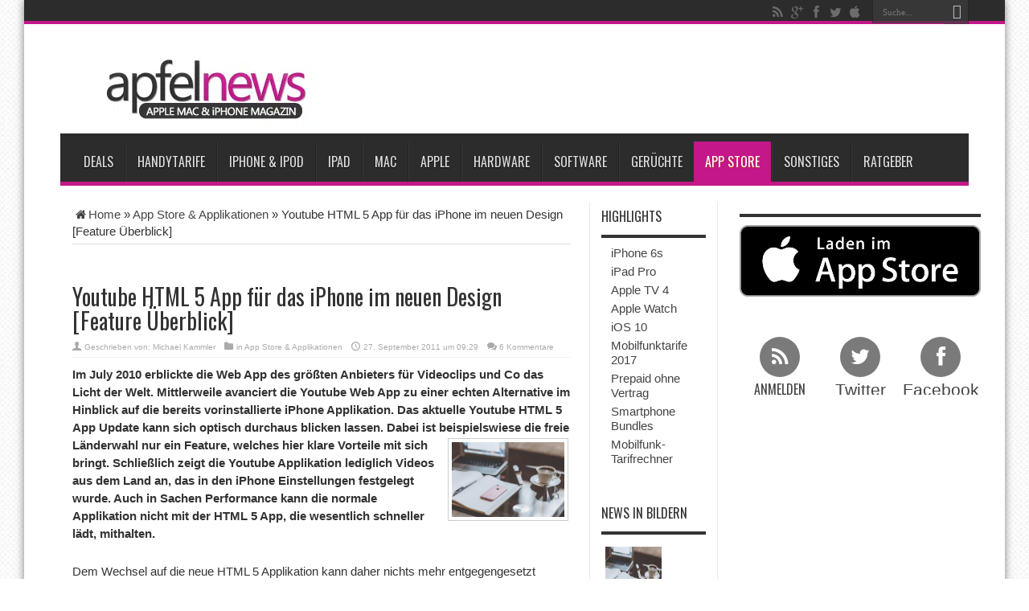

--- FILE ---
content_type: text/html; charset=UTF-8
request_url: https://www.apfelnews.de/2011/09/27/youtube-html-5-app-fur-das-iphone-im-neuen-design-feature-uberblick/
body_size: 39699
content:
		
					
			
						<!DOCTYPE html>
<html lang="de" prefix="og: http://ogp.me/ns#">
<head>
<meta charset="UTF-8" />

<meta name="verification" content="6ec02dbcde44a26011dbc24c51e162a8" />

<title>Youtube HTML 5 App für das iPhone im neuen Design [Feature Überblick] - Apfelnews</title>
<link data-rocket-preload as="style" href="https://cdn.wum.rocks/google-fonts/css?family=Oswald%3Aregular%2C700&#038;display=swap" rel="preload">
<link href="https://cdn.wum.rocks/google-fonts/css?family=Oswald%3Aregular%2C700&#038;display=swap" media="print" onload="this.media=&#039;all&#039;" rel="stylesheet">
<style id="wpr-usedcss">html{font-family:sans-serif;-webkit-text-size-adjust:100%;-ms-text-size-adjust:100%}body{margin:0}article,aside,footer,header,main,nav,section{display:block}audio,progress,video{display:inline-block;vertical-align:baseline}audio:not([controls]){display:none;height:0}[hidden],template{display:none}a{background-color:transparent}a:active,a:hover{outline:0}strong{font-weight:700}h1{margin:.67em 0;font-size:2em}small{font-size:80%}img{border:0}code{font-family:monospace,monospace;font-size:1em}button,input,optgroup,select,textarea{margin:0;font:inherit;color:inherit}button{overflow:visible}button,select{text-transform:none}button,html input[type=button],input[type=submit]{-webkit-appearance:button;cursor:pointer}button[disabled],html input[disabled]{cursor:default}button::-moz-focus-inner,input::-moz-focus-inner{padding:0;border:0}input{line-height:normal}input[type=checkbox],input[type=radio]{-webkit-box-sizing:border-box;-moz-box-sizing:border-box;box-sizing:border-box;padding:0}input[type=number]::-webkit-inner-spin-button,input[type=number]::-webkit-outer-spin-button{height:auto}fieldset{padding:.35em .625em .75em;margin:0 2px;border:1px solid silver}legend{padding:0;border:0}textarea{overflow:auto}optgroup{font-weight:700}table{border-spacing:0;border-collapse:collapse}@media print{*,:after,:before{color:#000!important;text-shadow:none!important;background:0 0!important;-webkit-box-shadow:none!important;box-shadow:none!important}a,a:visited{text-decoration:underline}a[href]:after{content:" (" attr(href) ")"}a[href^="#"]:after,a[href^="javascript:"]:after{content:""}blockquote{border:1px solid #999;page-break-inside:avoid}img,tr{page-break-inside:avoid}img{max-width:100%!important}h2,h3,p{orphans:3;widows:3}h2,h3{page-break-after:avoid}.label{border:1px solid #000}.table{border-collapse:collapse!important}}*{-webkit-box-sizing:border-box;-moz-box-sizing:border-box;box-sizing:border-box}:after,:before{-webkit-box-sizing:border-box;-moz-box-sizing:border-box;box-sizing:border-box}html{font-size:10px;-webkit-tap-highlight-color:transparent}body{font-family:"Helvetica Neue",Helvetica,Arial,sans-serif;font-size:14px;line-height:1.42857143;color:#333;background-color:#fff}button,input,select,textarea{font-family:inherit;font-size:inherit;line-height:inherit}a{color:#337ab7;text-decoration:none}a:focus,a:hover{color:#23527c;text-decoration:underline}a:focus{outline:dotted thin;outline:-webkit-focus-ring-color auto 5px;outline-offset:-2px}img{vertical-align:middle}[role=button]{cursor:pointer}.h2,.h3,h1,h2,h3,h4{font-family:inherit;font-weight:500;line-height:1.1;color:inherit}.h2 .small,.h2 small,.h3 .small,.h3 small,h1 .small,h1 small,h2 .small,h2 small,h3 .small,h3 small,h4 .small,h4 small{font-weight:400;line-height:1;color:#777}.h2,.h3,h1,h2,h3{margin-top:20px;margin-bottom:10px}.h2 .small,.h2 small,.h3 .small,.h3 small,h1 .small,h1 small,h2 .small,h2 small,h3 .small,h3 small{font-size:65%}h4{margin-top:10px;margin-bottom:10px}h4 .small,h4 small{font-size:75%}h1{font-size:36px}.h2,h2{font-size:30px}.h3,h3{font-size:24px}h4{font-size:18px}p{margin:0 0 10px}.small,small{font-size:85%}ol,ul{margin-top:0;margin-bottom:10px}ol ol,ol ul,ul ol,ul ul{margin-bottom:0}dl{margin-top:0;margin-bottom:20px}dt{line-height:1.42857143}dt{font-weight:700}blockquote{padding:10px 20px;margin:0 0 20px;font-size:17.5px;border-left:5px solid #eee}blockquote ol:last-child,blockquote p:last-child,blockquote ul:last-child{margin-bottom:0}blockquote .small,blockquote footer,blockquote small{display:block;font-size:80%;line-height:1.42857143;color:#777}blockquote .small:before,blockquote footer:before,blockquote small:before{content:'\2014 \00A0'}code{font-family:Menlo,Monaco,Consolas,"Courier New",monospace}code{padding:2px 4px;font-size:90%;color:#c7254e;background-color:#f9f2f4;border-radius:4px}.container{padding-right:15px;padding-left:15px;margin-right:auto;margin-left:auto}@media (min-width:768px){.container{width:750px}}@media (min-width:992px){.container{width:970px}}@media (min-width:1200px){.container{width:1170px}}table{background-color:transparent}.table{width:100%;max-width:100%;margin-bottom:20px}.table>tbody+tbody{border-top:2px solid #ddd}.table .table{background-color:#fff}fieldset{min-width:0;padding:0;margin:0;border:0}legend{display:block;width:100%;padding:0;margin-bottom:20px;font-size:21px;line-height:inherit;color:#333;border:0;border-bottom:1px solid #e5e5e5}label{display:inline-block;max-width:100%;margin-bottom:5px;font-weight:700}input[type=checkbox],input[type=radio]{margin:4px 0 0;line-height:normal}select[multiple],select[size]{height:auto}input[type=checkbox]:focus,input[type=radio]:focus{outline:dotted thin;outline:-webkit-focus-ring-color auto 5px;outline-offset:-2px}.checkbox,.radio{position:relative;display:block;margin-top:10px;margin-bottom:10px}.checkbox label,.radio label{min-height:20px;padding-left:20px;margin-bottom:0;font-weight:400;cursor:pointer}.checkbox input[type=checkbox],.radio input[type=radio]{position:absolute;margin-left:-20px}.checkbox+.checkbox,.radio+.radio{margin-top:-5px}fieldset[disabled] input[type=checkbox],fieldset[disabled] input[type=radio],input[type=checkbox].disabled,input[type=checkbox][disabled],input[type=radio].disabled,input[type=radio][disabled]{cursor:not-allowed}.checkbox.disabled label,.radio.disabled label,fieldset[disabled] .checkbox label,fieldset[disabled] .radio label{cursor:not-allowed}.btn{display:inline-block;padding:6px 12px;margin-bottom:0;font-size:14px;font-weight:400;line-height:1.42857143;text-align:center;white-space:nowrap;vertical-align:middle;-ms-touch-action:manipulation;touch-action:manipulation;cursor:pointer;-webkit-user-select:none;-moz-user-select:none;-ms-user-select:none;user-select:none;background-image:none;border:1px solid transparent;border-radius:4px}.btn.active.focus,.btn.active:focus,.btn.focus,.btn:active.focus,.btn:active:focus,.btn:focus{outline:dotted thin;outline:-webkit-focus-ring-color auto 5px;outline-offset:-2px}.btn.focus,.btn:focus,.btn:hover{color:#333;text-decoration:none}.btn.active,.btn:active{background-image:none;outline:0;-webkit-box-shadow:inset 0 3px 5px rgba(0,0,0,.125);box-shadow:inset 0 3px 5px rgba(0,0,0,.125)}.btn.disabled,.btn[disabled],fieldset[disabled] .btn{cursor:not-allowed;-webkit-box-shadow:none;box-shadow:none;opacity:.65}a.btn.disabled,fieldset[disabled] a.btn{pointer-events:none}.fade{opacity:0;-webkit-transition:opacity .15s linear;-o-transition:opacity .15s linear;transition:opacity .15s linear}.fade.in{opacity:1}.collapse{display:none}.collapse.in{display:block}tr.collapse.in{display:table-row}tbody.collapse.in{display:table-row-group}.collapsing{position:relative;height:0;overflow:hidden;-webkit-transition-timing-function:ease;-o-transition-timing-function:ease;transition-timing-function:ease;-webkit-transition-duration:.35s;-o-transition-duration:.35s;transition-duration:.35s;-webkit-transition-property:height,visibility;-o-transition-property:height,visibility;transition-property:height,visibility}.dropdown{position:relative}.dropdown-menu{position:absolute;top:100%;left:0;z-index:1000;display:none;float:left;min-width:160px;padding:5px 0;margin:2px 0 0;font-size:14px;text-align:left;list-style:none;background-color:#fff;-webkit-background-clip:padding-box;background-clip:padding-box;border:1px solid #ccc;border:1px solid rgba(0,0,0,.15);border-radius:4px;-webkit-box-shadow:0 6px 12px rgba(0,0,0,.175);box-shadow:0 6px 12px rgba(0,0,0,.175)}.dropdown-menu>li>a{display:block;padding:3px 20px;clear:both;font-weight:400;line-height:1.42857143;color:#333;white-space:nowrap}.dropdown-menu>li>a:focus,.dropdown-menu>li>a:hover{color:#262626;text-decoration:none;background-color:#f5f5f5}.dropdown-menu>.active>a,.dropdown-menu>.active>a:focus,.dropdown-menu>.active>a:hover{color:#fff;text-decoration:none;background-color:#337ab7;outline:0}.dropdown-menu>.disabled>a,.dropdown-menu>.disabled>a:focus,.dropdown-menu>.disabled>a:hover{color:#777}.dropdown-menu>.disabled>a:focus,.dropdown-menu>.disabled>a:hover{text-decoration:none;cursor:not-allowed;background-color:transparent;background-image:none}.open>.dropdown-menu{display:block}.open>a{outline:0}.dropdown-backdrop{position:fixed;top:0;right:0;bottom:0;left:0;z-index:990}.nav{padding-left:0;margin-bottom:0;list-style:none}.nav>li{position:relative;display:block}.nav>li>a{position:relative;display:block;padding:10px 15px}.nav>li>a:focus,.nav>li>a:hover{text-decoration:none;background-color:#eee}.nav>li.disabled>a{color:#777}.nav>li.disabled>a:focus,.nav>li.disabled>a:hover{color:#777;text-decoration:none;cursor:not-allowed;background-color:transparent}.nav .open>a,.nav .open>a:focus,.nav .open>a:hover{background-color:#eee;border-color:#337ab7}.nav>li>a>img{max-width:none}.navbar-nav{margin:7.5px -15px}.navbar-nav>li>a{padding-top:10px;padding-bottom:10px;line-height:20px}@media (max-width:767px){.navbar-nav .open .dropdown-menu{position:static;float:none;width:auto;margin-top:0;background-color:transparent;border:0;-webkit-box-shadow:none;box-shadow:none}.navbar-nav .open .dropdown-menu>li>a{padding:5px 15px 5px 25px}.navbar-nav .open .dropdown-menu>li>a{line-height:20px}.navbar-nav .open .dropdown-menu>li>a:focus,.navbar-nav .open .dropdown-menu>li>a:hover{background-image:none}}@media (min-width:768px){.navbar-nav{float:left;margin:0}.navbar-nav>li{float:left}.navbar-nav>li>a{padding-top:15px;padding-bottom:15px}}.navbar-nav>li>.dropdown-menu{margin-top:0;border-top-left-radius:0;border-top-right-radius:0}.label{display:inline;padding:.2em .6em .3em;font-size:75%;font-weight:700;line-height:1;color:#fff;text-align:center;white-space:nowrap;vertical-align:baseline;border-radius:.25em}a.label:focus,a.label:hover{color:#fff;text-decoration:none;cursor:pointer}.label:empty{display:none}.btn .label{position:relative;top:-1px}.alert{padding:15px;margin-bottom:20px;border:1px solid transparent;border-radius:4px}.alert h4{margin-top:0;color:inherit}.alert>p,.alert>ul{margin-bottom:0}.alert>p+p{margin-top:5px}.progress{height:20px;margin-bottom:20px;overflow:hidden;background-color:#f5f5f5;border-radius:4px;-webkit-box-shadow:inset 0 1px 2px rgba(0,0,0,.1);box-shadow:inset 0 1px 2px rgba(0,0,0,.1)}.media{margin-top:15px}.media:first-child{margin-top:0}.media{overflow:hidden;zoom:1}.panel{margin-bottom:20px;background-color:#fff;border:1px solid transparent;border-radius:4px;-webkit-box-shadow:0 1px 1px rgba(0,0,0,.05);box-shadow:0 1px 1px rgba(0,0,0,.05)}.panel>.table{margin-bottom:0}.panel>.table:first-child{border-top-left-radius:3px;border-top-right-radius:3px}.panel>.table:first-child>tbody:first-child>tr:first-child{border-top-left-radius:3px;border-top-right-radius:3px}.panel>.table:last-child{border-bottom-right-radius:3px;border-bottom-left-radius:3px}.panel>.table:last-child>tbody:last-child>tr:last-child{border-bottom-right-radius:3px;border-bottom-left-radius:3px}.modal-open{overflow:hidden}.modal{position:fixed;top:0;right:0;bottom:0;left:0;z-index:1050;display:none;overflow:hidden;-webkit-overflow-scrolling:touch;outline:0}.modal.fade .modal-dialog{-webkit-transition:-webkit-transform .3s ease-out;-o-transition:-o-transform .3s ease-out;transition:transform .3s ease-out;-webkit-transform:translate(0,-25%);-ms-transform:translate(0,-25%);-o-transform:translate(0,-25%);transform:translate(0,-25%)}.modal.in .modal-dialog{-webkit-transform:translate(0,0);-ms-transform:translate(0,0);-o-transform:translate(0,0);transform:translate(0,0)}.modal-open .modal{overflow-x:hidden;overflow-y:auto}.modal-dialog{position:relative;width:auto;margin:10px}.modal-content{position:relative;background-color:#fff;-webkit-background-clip:padding-box;background-clip:padding-box;border:1px solid #999;border:1px solid rgba(0,0,0,.2);border-radius:6px;outline:0;-webkit-box-shadow:0 3px 9px rgba(0,0,0,.5);box-shadow:0 3px 9px rgba(0,0,0,.5)}.modal-backdrop{position:fixed;top:0;right:0;bottom:0;left:0;z-index:1040;background-color:#000}.modal-backdrop.fade{opacity:0}.modal-backdrop.in{opacity:.5}.modal-scrollbar-measure{position:absolute;top:-9999px;width:50px;height:50px;overflow:scroll}@media (min-width:768px){.modal-dialog{width:600px;margin:30px auto}.modal-content{-webkit-box-shadow:0 5px 15px rgba(0,0,0,.5);box-shadow:0 5px 15px rgba(0,0,0,.5)}}.tooltip{position:absolute;z-index:1070;display:block;font-family:"Helvetica Neue",Helvetica,Arial,sans-serif;font-size:12px;font-style:normal;font-weight:400;line-height:1.42857143;text-align:left;text-align:start;text-decoration:none;text-shadow:none;text-transform:none;letter-spacing:normal;word-break:normal;word-spacing:normal;word-wrap:normal;white-space:normal;opacity:0;line-break:auto}.tooltip.in{opacity:.9}.tooltip.top{padding:5px 0;margin-top:-3px}.tooltip.right{padding:0 5px;margin-left:3px}.tooltip.bottom{padding:5px 0;margin-top:3px}.tooltip.left{padding:0 5px;margin-left:-3px}.tooltip-inner{max-width:200px;padding:3px 8px;color:#fff;text-align:center;background-color:#000;border-radius:4px}.tooltip-arrow{position:absolute;width:0;height:0;border-color:transparent;border-style:solid}.tooltip.top .tooltip-arrow{bottom:0;left:50%;margin-left:-5px;border-width:5px 5px 0;border-top-color:#000}.tooltip.right .tooltip-arrow{top:50%;left:0;margin-top:-5px;border-width:5px 5px 5px 0;border-right-color:#000}.tooltip.left .tooltip-arrow{top:50%;right:0;margin-top:-5px;border-width:5px 0 5px 5px;border-left-color:#000}.tooltip.bottom .tooltip-arrow{top:0;left:50%;margin-left:-5px;border-width:0 5px 5px;border-bottom-color:#000}.popover{position:absolute;top:0;left:0;z-index:1060;display:none;max-width:276px;padding:1px;font-family:"Helvetica Neue",Helvetica,Arial,sans-serif;font-size:14px;font-style:normal;font-weight:400;line-height:1.42857143;text-align:left;text-align:start;text-decoration:none;text-shadow:none;text-transform:none;letter-spacing:normal;word-break:normal;word-spacing:normal;word-wrap:normal;white-space:normal;background-color:#fff;-webkit-background-clip:padding-box;background-clip:padding-box;border:1px solid #ccc;border:1px solid rgba(0,0,0,.2);border-radius:6px;-webkit-box-shadow:0 5px 10px rgba(0,0,0,.2);box-shadow:0 5px 10px rgba(0,0,0,.2);line-break:auto}.popover.top{margin-top:-10px}.popover.right{margin-left:10px}.popover.bottom{margin-top:10px}.popover.left{margin-left:-10px}.popover-title{padding:8px 14px;margin:0;font-size:14px;background-color:#f7f7f7;border-bottom:1px solid #ebebeb;border-radius:5px 5px 0 0}.popover-content{padding:9px 14px}.popover>.arrow,.popover>.arrow:after{position:absolute;display:block;width:0;height:0;border-color:transparent;border-style:solid}.popover>.arrow{border-width:11px}.popover>.arrow:after{content:"";border-width:10px}.popover.top>.arrow{bottom:-11px;left:50%;margin-left:-11px;border-top-color:#999;border-top-color:rgba(0,0,0,.25);border-bottom-width:0}.popover.top>.arrow:after{bottom:1px;margin-left:-10px;content:" ";border-top-color:#fff;border-bottom-width:0}.popover.right>.arrow{top:50%;left:-11px;margin-top:-11px;border-right-color:#999;border-right-color:rgba(0,0,0,.25);border-left-width:0}.popover.right>.arrow:after{bottom:-10px;left:1px;content:" ";border-right-color:#fff;border-left-width:0}.popover.bottom>.arrow{top:-11px;left:50%;margin-left:-11px;border-top-width:0;border-bottom-color:#999;border-bottom-color:rgba(0,0,0,.25)}.popover.bottom>.arrow:after{top:1px;margin-left:-10px;content:" ";border-top-width:0;border-bottom-color:#fff}.popover.left>.arrow{top:50%;right:-11px;margin-top:-11px;border-right-width:0;border-left-color:#999;border-left-color:rgba(0,0,0,.25)}.popover.left>.arrow:after{right:1px;bottom:-10px;content:" ";border-right-width:0;border-left-color:#fff}.carousel{position:relative}.carousel-indicators{position:absolute;bottom:10px;left:50%;z-index:15;width:60%;padding-left:0;margin-left:-30%;text-align:center;list-style:none}.carousel-indicators li{display:inline-block;width:10px;height:10px;margin:1px;text-indent:-999px;cursor:pointer;background-color:rgba(0,0,0,0);border:1px solid #fff;border-radius:10px}.carousel-indicators .active{width:12px;height:12px;margin:0;background-color:#fff}@media screen and (min-width:768px){.carousel-indicators{bottom:20px}}.container:after,.container:before,.nav:after,.nav:before{display:table;content:" "}.container:after,.nav:after{clear:both}.hide{display:none!important}.show{display:block!important}.hidden{display:none!important}.affix{position:fixed}@-ms-viewport{width:device-width}.embed-privacy-overlay{background-color:rgba(0,0,0,.7);box-sizing:border-box;color:#ddd;cursor:pointer;display:table;height:100%;max-width:100%;min-height:200px;padding:20px;position:relative;transition:background-color .25s ease-in-out,color .25s ease-in-out;width:100%;z-index:100}@media(min-width:768px){.embed-privacy-overlay{min-height:300px}}.embed-privacy-overlay label,.embed-privacy-overlay p{color:#ddd;cursor:pointer;font-weight:400;text-align:center;transition:color .25s ease-in-out}.embed-privacy-overlay label{margin:0}.embed-privacy-overlay:hover{background-color:rgba(0,0,0,.8);color:#fff}.embed-privacy-overlay:hover label,.embed-privacy-overlay:hover p{color:#fff}.embed-privacy-inner{display:table-cell;vertical-align:middle}:where(.wp-block-button__link){border-radius:9999px;box-shadow:none;padding:calc(.667em + 2px) calc(1.333em + 2px);text-decoration:none}:where(.wp-block-calendar table:not(.has-background) th){background:#ddd}:where(.wp-block-columns){margin-bottom:1.75em}:where(.wp-block-columns.has-background){padding:1.25em 2.375em}:where(.wp-block-post-comments input[type=submit]){border:none}:where(.wp-block-cover-image:not(.has-text-color)),:where(.wp-block-cover:not(.has-text-color)){color:#fff}:where(.wp-block-cover-image.is-light:not(.has-text-color)),:where(.wp-block-cover.is-light:not(.has-text-color)){color:#000}.wp-block-embed__wrapper{position:relative}:where(.wp-block-file){margin-bottom:1.5em}:where(.wp-block-file__button){border-radius:2em;display:inline-block;padding:.5em 1em}:where(.wp-block-file__button):is(a):active,:where(.wp-block-file__button):is(a):focus,:where(.wp-block-file__button):is(a):hover,:where(.wp-block-file__button):is(a):visited{box-shadow:none;color:#fff;opacity:.85;text-decoration:none}:where(.wp-block-latest-comments:not([style*=line-height] .wp-block-latest-comments__comment)){line-height:1.1}:where(.wp-block-latest-comments:not([style*=line-height] .wp-block-latest-comments__comment-excerpt p)){line-height:1.8}ol,ul{box-sizing:border-box}:where(.wp-block-navigation.has-background .wp-block-navigation-item a:not(.wp-element-button)),:where(.wp-block-navigation.has-background .wp-block-navigation-submenu a:not(.wp-element-button)){padding:.5em 1em}:where(.wp-block-navigation .wp-block-navigation__submenu-container .wp-block-navigation-item a:not(.wp-element-button)),:where(.wp-block-navigation .wp-block-navigation__submenu-container .wp-block-navigation-submenu a:not(.wp-element-button)),:where(.wp-block-navigation .wp-block-navigation__submenu-container .wp-block-navigation-submenu button.wp-block-navigation-item__content),:where(.wp-block-navigation .wp-block-navigation__submenu-container .wp-block-pages-list__item button.wp-block-navigation-item__content){padding:.5em 1em}:where(p.has-text-color:not(.has-link-color)) a{color:inherit}:where(.wp-block-post-excerpt){margin-bottom:var(--wp--style--block-gap);margin-top:var(--wp--style--block-gap)}:where(.wp-block-preformatted.has-background){padding:1.25em 2.375em}:where(.wp-block-pullquote){margin:0 0 1em}:where(.wp-block-search__button){border:1px solid #ccc;padding:6px 10px}:where(.wp-block-search__button-inside .wp-block-search__inside-wrapper){border:1px solid #949494;box-sizing:border-box;padding:4px}:where(.wp-block-search__button-inside .wp-block-search__inside-wrapper) .wp-block-search__input{border:none;border-radius:0;padding:0 4px}:where(.wp-block-search__button-inside .wp-block-search__inside-wrapper) .wp-block-search__input:focus{outline:0}:where(.wp-block-search__button-inside .wp-block-search__inside-wrapper) :where(.wp-block-search__button){padding:4px 8px}:where(.wp-block-term-description){margin-bottom:var(--wp--style--block-gap);margin-top:var(--wp--style--block-gap)}:where(pre.wp-block-verse){font-family:inherit}:root{--wp--preset--font-size--normal:16px;--wp--preset--font-size--huge:42px}html :where(.has-border-color){border-style:solid}html :where([style*=border-top-color]){border-top-style:solid}html :where([style*=border-right-color]){border-right-style:solid}html :where([style*=border-bottom-color]){border-bottom-style:solid}html :where([style*=border-left-color]){border-left-style:solid}html :where([style*=border-width]){border-style:solid}html :where([style*=border-top-width]){border-top-style:solid}html :where([style*=border-right-width]){border-right-style:solid}html :where([style*=border-bottom-width]){border-bottom-style:solid}html :where([style*=border-left-width]){border-left-style:solid}html :where(img[class*=wp-image-]){height:auto;max-width:100%}:where(figure){margin:0 0 1em}html :where(.is-position-sticky){--wp-admin--admin-bar--position-offset:var(--wp-admin--admin-bar--height,0px)}@media screen and (max-width:600px){html :where(.is-position-sticky){--wp-admin--admin-bar--position-offset:0px}}.mejs-container{background:#000;font-family:Helvetica,Arial,serif;position:relative;text-align:left;text-indent:0;vertical-align:top}.mejs-container,.mejs-container *{box-sizing:border-box}.mejs-container video::-webkit-media-controls,.mejs-container video::-webkit-media-controls-panel,.mejs-container video::-webkit-media-controls-panel-container,.mejs-container video::-webkit-media-controls-start-playback-button{-webkit-appearance:none;display:none!important}.mejs-container:focus{outline:0}.mejs-mediaelement{left:0;position:absolute;top:0}.mejs-mediaelement{height:100%;width:100%;z-index:0}.mejs-container{clear:both;max-width:100%}.mejs-container *{font-family:Helvetica,Arial}.mejs-container{background:#222}.wp-video-shortcode video,video.wp-video-shortcode{max-width:100%;display:inline-block}body{--wp--preset--color--black:#000000;--wp--preset--color--cyan-bluish-gray:#abb8c3;--wp--preset--color--white:#ffffff;--wp--preset--color--pale-pink:#f78da7;--wp--preset--color--vivid-red:#cf2e2e;--wp--preset--color--luminous-vivid-orange:#ff6900;--wp--preset--color--luminous-vivid-amber:#fcb900;--wp--preset--color--light-green-cyan:#7bdcb5;--wp--preset--color--vivid-green-cyan:#00d084;--wp--preset--color--pale-cyan-blue:#8ed1fc;--wp--preset--color--vivid-cyan-blue:#0693e3;--wp--preset--color--vivid-purple:#9b51e0;--wp--preset--gradient--vivid-cyan-blue-to-vivid-purple:linear-gradient(135deg,rgba(6, 147, 227, 1) 0%,rgb(155, 81, 224) 100%);--wp--preset--gradient--light-green-cyan-to-vivid-green-cyan:linear-gradient(135deg,rgb(122, 220, 180) 0%,rgb(0, 208, 130) 100%);--wp--preset--gradient--luminous-vivid-amber-to-luminous-vivid-orange:linear-gradient(135deg,rgba(252, 185, 0, 1) 0%,rgba(255, 105, 0, 1) 100%);--wp--preset--gradient--luminous-vivid-orange-to-vivid-red:linear-gradient(135deg,rgba(255, 105, 0, 1) 0%,rgb(207, 46, 46) 100%);--wp--preset--gradient--very-light-gray-to-cyan-bluish-gray:linear-gradient(135deg,rgb(238, 238, 238) 0%,rgb(169, 184, 195) 100%);--wp--preset--gradient--cool-to-warm-spectrum:linear-gradient(135deg,rgb(74, 234, 220) 0%,rgb(151, 120, 209) 20%,rgb(207, 42, 186) 40%,rgb(238, 44, 130) 60%,rgb(251, 105, 98) 80%,rgb(254, 248, 76) 100%);--wp--preset--gradient--blush-light-purple:linear-gradient(135deg,rgb(255, 206, 236) 0%,rgb(152, 150, 240) 100%);--wp--preset--gradient--blush-bordeaux:linear-gradient(135deg,rgb(254, 205, 165) 0%,rgb(254, 45, 45) 50%,rgb(107, 0, 62) 100%);--wp--preset--gradient--luminous-dusk:linear-gradient(135deg,rgb(255, 203, 112) 0%,rgb(199, 81, 192) 50%,rgb(65, 88, 208) 100%);--wp--preset--gradient--pale-ocean:linear-gradient(135deg,rgb(255, 245, 203) 0%,rgb(182, 227, 212) 50%,rgb(51, 167, 181) 100%);--wp--preset--gradient--electric-grass:linear-gradient(135deg,rgb(202, 248, 128) 0%,rgb(113, 206, 126) 100%);--wp--preset--gradient--midnight:linear-gradient(135deg,rgb(2, 3, 129) 0%,rgb(40, 116, 252) 100%);--wp--preset--font-size--small:13px;--wp--preset--font-size--medium:20px;--wp--preset--font-size--large:36px;--wp--preset--font-size--x-large:42px;--wp--preset--spacing--20:0.44rem;--wp--preset--spacing--30:0.67rem;--wp--preset--spacing--40:1rem;--wp--preset--spacing--50:1.5rem;--wp--preset--spacing--60:2.25rem;--wp--preset--spacing--70:3.38rem;--wp--preset--spacing--80:5.06rem;--wp--preset--shadow--natural:6px 6px 9px rgba(0, 0, 0, .2);--wp--preset--shadow--deep:12px 12px 50px rgba(0, 0, 0, .4);--wp--preset--shadow--sharp:6px 6px 0px rgba(0, 0, 0, .2);--wp--preset--shadow--outlined:6px 6px 0px -3px rgba(255, 255, 255, 1),6px 6px rgba(0, 0, 0, 1);--wp--preset--shadow--crisp:6px 6px 0px rgba(0, 0, 0, 1)}:where(.is-layout-flex){gap:.5em}:where(.is-layout-grid){gap:.5em}:where(.wp-block-post-template.is-layout-flex){gap:1.25em}:where(.wp-block-post-template.is-layout-grid){gap:1.25em}:where(.wp-block-columns.is-layout-flex){gap:2em}:where(.wp-block-columns.is-layout-grid){gap:2em}@font-face{font-display:swap;font-family:tiefontello;src:url('https://www.apfelnews.de/wp-content/themes/jarida_2.0.0/fonts/tiefontello.eot?48072461');src:url('https://www.apfelnews.de/wp-content/themes/jarida_2.0.0/fonts/tiefontello.eot?48072461#iefix') format('embedded-opentype'),url('https://www.apfelnews.de/wp-content/themes/jarida_2.0.0/fonts/tiefontello.woff?48072461') format('woff'),url('https://www.apfelnews.de/wp-content/themes/jarida_2.0.0/fonts/tiefontello.ttf?48072461') format('truetype'),url('https://www.apfelnews.de/wp-content/themes/jarida_2.0.0/fonts/tiefontello.svg?48072461#fontello') format('svg');font-weight:400;font-style:normal}.search-block .search-button:before,[class*=" tieicon-"]:before,[class^=tieicon-]:before,blockquote:before,span.post-cats:before,span.post-comments:before,span.post-meta-author:before,span.tie-date:before{font-family:tiefontello;font-style:normal;font-weight:400;speak:none;width:32px;height:32px;display:inline-block;text-decoration:inherit;text-align:center;font-variant:normal;text-transform:none;line-height:32px;font-size:18px;-webkit-font-smoothing:antialiased;-o-transform:scale(1);text-rendering:optimizeLegibility;text-shadow:none}*{padding:0;margin:0;outline:0;list-style:none;border:0}html{-ms-touch-action:manipulation;touch-action:manipulation}body{background:url(https://www.apfelnews.de/wp-content/themes/jarida_2.0.0/images/patterns/body-bg13.png) top center #fff;color:#333;font-family:Tahoma,Arial,Verdana,sans-serif;font-size:15px}code{direction:ltr;background:url(https://www.apfelnews.de/wp-content/themes/jarida_2.0.0/images/code-bg.png);font:11px/19px 'andale mono','lucida console',monospace;padding:3px;display:block;overflow-x:visible;overflow-y:hidden;margin:0 0 20px;color:#666;border-top:1px solid #e1e1e1;border-left:1px solid #e1e1e1;border-bottom:1px solid #f0f0f0;border-right:1px solid #f0f0f0}h1,h2,h3,h4{font-weight:400}.alignright{float:right}.alignleft{float:left}a{color:#444;text-decoration:none;-webkit-transition:.2s ease-in-out;-moz-transition:.2s ease-in-out;-o-transition:.2s ease-in-out;transition:all ease-in-out .2s}a:hover{color:#000}.clear{clear:both}.main-menu li a,.post-title a{webkit-transition:all .2s ease-in-out;-moz-transition:.2s ease-in-out;-o-transition:.2s ease-in-out;-ms-transition:.2s ease-in-out;transition:all .2s ease-in-out}#main-content input[type=submit],.button,a.button{padding:6px 8px;display:inline-block;border:0;font-family:Arial,sans-serif;font-weight:700;cursor:pointer;line-height:17px;width:auto;-webkit-transition:.3s ease-in-out;-moz-transition:.3s ease-in-out;-o-transition:.3s ease-in-out;-ms-transition:.3s ease-in-out;transition:all .3s ease-in-out;background:#cd2122;color:#fff;text-decoration:none;-webkit-appearance:none!important;-moz-appearance:none!important;appearance:none!important}#main-content input[type=submit]:hover,.button:hover,a.button:hover{background:#444!important;text-decoration:none!important}input[type=text],select,textarea{border:1px solid #e0e0e0;padding:8px 6px;outline:0;font-size:13px;color:#888;margin:0;max-width:100%;display:block;background:#fff;-webkit-box-shadow:0 2px 0 0 rgba(0,0,0,.03);box-shadow:0 2px 0 0 rgba(0,0,0,.03);transition:all .2s linear;-o-transition:.2s linear;-moz-transition:.2s linear;-webkit-transition:.2s linear}input,select{cursor:pointer}input[type=text]{cursor:text}textarea{overflow:auto;width:97%}input,textarea{padding:5px;outline:0}select{padding:2px}option{padding:0 4px}button,input[type=button]{padding:4px;cursor:pointer;vertical-align:middle}textarea.textarea{border:1px solid #ccc;-moz-border-radius:1px;-webkit-border-radius:1px;border-radius:1px}textarea.textarea:focus{border:1px solid #999}::-moz-selection{background:#cd2122;color:#fff;text-shadow:none}::selection{background:#cd2122;color:#fff;text-shadow:none}::-webkit-scrollbar{width:8px;height:8px}::-webkit-scrollbar-track{background:#fff;-webkit-box-shadow:inset 1px 1px 2px #e0e0e0;border:1px solid #d8d8d8}::-webkit-scrollbar-thumb{background:#cd2122;-webkit-box-shadow:inset 1px 1px 2px rgba(155,155,155,.4)}::-webkit-scrollbar-thumb:hover{-webkit-box-shadow:inset 1px 1px 10px rgba(0,0,0,.3)}::-webkit-scrollbar-thumb:active{background:#888;-webkit-box-shadow:inset 1px 1px 2px rgba(0,0,0,.3)}.background-cover{-webkit-background-size:cover;-moz-background-size:cover;-o-background-size:cover;background-size:cover;position:fixed;background-repeat:no-repeat;top:0;left:0;z-index:0;overflow:hidden;width:100%;height:100%}.wrapper{position:relative;z-index:1;width:1220px;margin:0 auto;-moz-box-shadow:0 0 10px 0 rgba(0,0,0,.5);-webkit-box-shadow:0 0 10px 0 rgba(0,0,0,.5);box-shadow:0 0 10px 0 rgba(0,0,0,.5);background:#fff}#main-content:after,.wrapper:after{display:block;visibility:hidden;clear:both;height:0;content:" "}.container{width:1160px;margin:0 auto}header#theme-header{margin:0 0 15px;position:relative}#main-nav:after,header#theme-header:after{display:block;visibility:hidden;clear:both;height:0;content:"."}.top-nav{background:#2c2c2c;border-bottom:4px solid #cd2122;height:30px;z-index:10}.top-nav ul{float:left}.top-nav ul li{position:relative;display:inline-block;float:left;margin-right:20px}.top-nav .breaking-news a,.top-nav ul li a{display:inline-block;height:30px;line-height:30px;color:#ccc;padding:0;text-shadow:0 1px 1px #000;font-size:12px}.top-nav .breaking-news a:hover,.top-nav ul li a:hover{color:#fff}.top-nav ul ul{background:#2c2c2c;display:none;padding:0;position:absolute;top:30px;width:180px;z-index:99999;float:left;-webkit-box-shadow:0 1px 2px rgba(0,0,0,.4);box-shadow:0 1px 2px rgba(0,0,0,.4);-moz-box-shadow:0 1px 2px rgba(0,0,0,.4)}.top-nav ul ul li{background:0 0!important;border:none!important;z-index:99999;min-width:180px}.top-nav ul ul ul{right:auto;left:100%;top:0;z-index:99999}.top-nav ul ul a{background:0 0!important;height:auto!important;line-height:1em;padding:10px;width:160px;display:block!important;margin-right:0!important;z-index:99999;color:#ccc!important}.top-nav ul :hover>a,.top-nav ul li:hover>a{color:#fff}.top-nav ul ul :hover>a,.top-nav ul ul li:hover>a{color:#fff!important;padding:10px 5px 10px 15px}.top-nav ul li:hover>ul{display:block}.search-block{height:30px;overflow:hidden;float:right;margin-left:5px}.search-block #s{background:#3c3c3c;float:right;font:11px tahoma;padding:9px 12px 8px;width:90px;color:#999;border:0;border-left:1px solid #222;-webkit-transition:.4s ease-in-out;-moz-transition:.4s ease-in-out;-o-transition:.4s ease-in-out;transition:all ease-in-out .4s;-webkit-border-radius:0;-moz-border-radius:0;border-radius:0;opacity:.7}.search-block #s:focus{color:#fff}.search-block .search-button{background:#3c3c3c;cursor:pointer;float:right;height:30px;width:30px;display:block;border:0;-webkit-border-radius:0;-moz-border-radius:0;border-radius:0;opacity:.7;-webkit-transition:.4s ease-in-out;-moz-transition:.4s ease-in-out;-o-transition:.4s ease-in-out;transition:all ease-in-out .4s;border-right:1px solid #222;padding:0;margin:0}.search-block:hover #s,.search-block:hover .search-button{opacity:1;color:#ddd}.search-block button.search-button:before{content:'';font-size:18px;width:30px;height:30px;line-height:28px;color:#fff}.top-nav .social-icons{float:right;margin:3px 5px 0 0}.footer-bottom .social-icons [class*=" tieicon-"]:before,.footer-bottom .social-icons [class^=tieicon-]:before,.top-nav .social-icons [class*=" tieicon-"]:before,.top-nav .social-icons [class^=tieicon-]:before{width:20px;height:24px;line-height:24px;font-size:16px;color:#888}.header-content{padding:0}.logo{float:left}.logo img{max-width:100%}.logo h1,.logo h2{font:bold 32pt arial}.logo strong{display:none}.logo span{font-weight:400;font-size:14px}#main-nav{background:#2c2c2c;margin:0 auto;min-height:50px;border-bottom:5px solid #cd2122;position:relative;z-index:10}#main-menu-mob,#top-menu-mob{display:none}#main-nav ul li{text-transform:uppercase;font-family:Oswald,arial,Georgia,serif;font-size:16px;position:relative;display:inline-block;float:left;border:1px solid #222;border-width:0 0 0 1px;height:50px}#main-nav ul li:first-child,#main-nav ul li:first-child a{border:0}#main-nav ul li:last-child a{border-right:0}#main-nav ul li a{display:inline-block;height:50px;line-height:50px;color:#ddd;padding:0 14px;text-shadow:0 1px 1px #000;border-left:1px solid #383838;position:relative}#main-nav ul li.parent-list a,.top-nav ul li.parent-list a{padding-right:22px}#main-nav ul li a .sub-indicator,.top-menu ul li a .sub-indicator{right:7px;top:50%;margin-top:-2px;position:absolute;display:inline-block;content:'';width:0;height:0;border:4px solid transparent;border-top:4px solid #ddd}#main-nav ul ul{display:none;padding:0;position:absolute;top:50px;width:180px;z-index:99999;float:left;background:#2d2d2d!important;-webkit-box-shadow:0 3px 4px 1px rgba(0,0,0,.2);box-shadow:0 3px 4px 1px rgba(0,0,0,.2);-webkit-border-bottom-right-radius:3px;-webkit-border-bottom-left-radius:3px;-moz-border-radius-bottomright:3px;-moz-border-radius-bottomleft:3px;border-bottom-right-radius:3px;border-bottom-left-radius:3px}#main-nav ul ul li,#main-nav ul ul li:first-child{background:0 0!important;z-index:99999;min-width:180px;border:0;border-bottom:1px solid #222;border-top:1px solid #383838;font-size:13px;height:auto;margin:0}#main-nav ul li.current-menu-parent ul li:first-child,#main-nav ul ul li:first-child{border-top:0!important}#main-nav ul li.current-menu-parent ul ul,#main-nav ul ul ul{right:auto;left:100%;top:0!important;z-index:99999}#main-nav ul ul li.current-menu-parent a,#main-nav ul.sub-menu a{border:0;background:0 0!important;height:auto!important;line-height:1em;padding:10px!important;width:160px;display:block!important;margin-right:0!important;z-index:99999;color:#ccc!important;text-shadow:0 1px 1px #000!important}#main-nav ul li.current-menu-parent ul a{color:#eee!important;text-shadow:0 1px 1px #222!important}#main-nav ul :hover>a,#main-nav ul li:hover>a{color:#fff}#main-nav ul ul :hover>a,#main-nav ul ul li:hover>a{color:#fff!important;padding-left:15px!important;padding-right:5px!important}#main-nav ul li:hover>ul{display:block}#main-nav ul li.current-menu-parent{margin-top:0;height:50px;border-left:0!important}#main-nav ul li.current-menu-parent ul.sub-menu a{background:0 0!important}#main-nav ul li.current-menu-parent a,#main-nav ul li.current-menu-parent a:hover{background:#cd2122;text-shadow:0 1px 1px #b43300;color:#fff;height:50px;line-height:50px;border-left:0!important}#main-nav li.current-menu-parent ul.sub-menu a,#main-nav ul.sub-menu li.current-menu-parent,#main-nav ul.sub-menu li.current-menu-parent a{height:auto!important;line-height:12px}#main-menu-mob,#top-menu-mob{background:#222;width:710px;padding:5px;border:1px solid #000;color:#ddd;height:27px;margin:13px 0 0 10px}#top-menu-mob{width:350px;margin:2px 0 0}#main-nav.fixed-nav{position:fixed;top:0;left:0;width:100%!important;z-index:999;opacity:.9;-webkit-box-shadow:0 5px 3px rgba(0,0,0,.1);-moz-box-shadow:0 5px 3px rgba(0,0,0,.1);box-shadow:0 5px 3px rgba(0,0,0,.1)}#main-nav ul li .mega-menu-block ul.sub-menu{display:none;top:0!important;position:static;-webkit-box-shadow:none;box-shadow:none;margin:30px 0 30px 30px;border-bottom:1px solid #383838}#main-nav ul li .mega-menu-block ul.sub-menu ul{position:absolute;margin:0}.breaking-news{float:left;height:30px;position:relative;overflow:hidden;min-width:55%}.breaking-news span{background:#cd2122;display:block;float:left;padding:0 10px;height:30px;line-height:30px;color:#fff;font-family:Oswald,arial,Georgia,serif;text-transform:uppercase;font-size:10pt;margin-right:10px}.breaking-news ul{float:left}.breaking-news ul li{display:block}.breaking-news ul a{padding:8px;display:block;white-space:nowrap}#main-content{margin:20px auto 25px;position:relative}.content{float:left;width:620px}#crumbs{margin-bottom:10px;clear:both;padding-bottom:5px;border-bottom:1px solid #ddd}p.post-meta{color:#aaa;margin:7px 0;font-size:10px}p.post-meta a{color:#aaa}p.post-meta a:hover{border-bottom:1px dotted #000;color:#000;text-decoration:none}.post{margin-bottom:20px}.post-inner{padding:20px 0 0}.single-post-thumb{line-height:0}.single-post-thumb img{width:100%;height:auto}.post-title{font-family:Oswald,arial,Georgia,serif;margin-bottom:10px;font-size:28px}.post-inner p.post-meta{border-bottom:1px solid #f2f2f2;padding-bottom:5px;margin-bottom:10px}p.post-meta span{display:inline-block;margin-right:8px}span.post-cats:before,span.post-comments:before,span.post-meta-author:before,span.tie-date:before{font-size:12px;width:15px;height:15px;line-height:15px;text-align:left}span.tie-date:before{content:'\e805'}span.post-comments:before{content:'\e802'}span.post-cats:before{content:'\e803'}span.post-meta-author:before{content:'\e806'}.post-thumbnail{margin:0 15px 10px 0;position:relative;line-height:0}.post-thumbnail img{-webkit-transition:.4s;-moz-transition:.4s;-o-transition:.4s;transition:all .4s;max-width:100%;height:auto}.post-thumbnail a:hover img{opacity:.7}.post-thumbnail img.attachment-tie-small{width:65px;height:65px}.entry{line-height:1.5}.content .entry iframe{max-width:100%}.entry p{padding-top:0;padding-bottom:1em}.entry img{max-width:100%;height:auto}.entry h1,.entry h2,.entry h3,.entry h4{margin-top:25px;margin-bottom:10px;line-height:1em;font-family:Helvetica;font-weight:400}.entry h1{font-size:28px}.entry h2{font-size:26px}.entry h3{font-size:24px}.entry h4{font-size:18px}.entry ol,.entry ul{margin:0 0 25px 10px}.entry ul li{list-style:disc;list-style-type:disc;list-style-image:none;list-style-position:outside}.entry ol li{list-style:decimal}.entry li{margin:0 0 5px 10px}.entry table{border:1px solid #dfdfdf;background-color:#f9f9f9;width:100%;-moz-border-radius:3px;-webkit-border-radius:3px;border-radius:3px;font-family:Arial,"Bitstream Vera Sans",Helvetica,Verdana,sans-serif;color:#333;border-collapse:separate;border-spacing:0}.gallery{margin:0 auto 18px}.gallery .gallery-item{float:left;margin-top:10px;text-align:center;width:33%}.gallery .gallery-item img{background:#fff;padding:2px;-moz-border-radius:1px;-webkit-border-radius:1px;box-shadow:0 0 2px #b5b5b5;-moz-box-shadow:0 0 2px #b5b5b5;-webkit-box-shadow:0 0 2px #b5b5b5;-webkit-transition:.4s;-moz-transition:.4s;-o-transition:.4s;transition:all .4s;width:88%;height:auto}.gallery .gallery-item a:hover img{box-shadow:0 0 2px #666;-moz-box-shadow:0 0 2px #666;-webkit-box-shadow:0 0 2px #666;opacity:.6;margin:-5px 0 5px}.gallery img{border:0!important}.gallery br+br{display:none}blockquote{font-size:12px;font-style:italic;line-height:22px;padding:0 0 0 60px;margin:0 0 30px 40px;min-height:60px}blockquote:before{content:'\275d';color:#555;font-size:55px;width:55px;height:55px;line-height:55px;margin-left:-70px;margin-top:10px;float:left}#related_posts{clear:both}.block-head{padding:3px 0 0;overflow:hidden}#comments-title,.block-head h3{padding-bottom:5px;border-bottom:4px solid #333;font-size:18px;font-family:Oswald,arial,Georgia,serif;text-transform:uppercase}#related_posts .post-listing{padding:10px 0;margin-bottom:20px}#related_posts li{background:var(--wpr-bg-a7013f7c-9e42-4115-aa9a-4fcb0ad2e1d8) left 8px no-repeat;padding:0 12px 10px 0;line-height:18px;overflow:hidden}#related_posts li:hover{margin-right:5px}#related_posts .related-item{float:left;width:200px;margin:0 10px 10px 0;height:200px}#related_posts .related-item:nth-child(3n+3){margin-right:0}#related_posts .related-item .post-thumbnail{margin:0 0 10px}.related-item .post-thumbnail img{width:100%;height:auto}.post-navigation{clear:both;margin:0 0 20px;overflow:hidden}.post-navigation div{display:block;width:245px;position:relative;font-size:14px;color:#999}.post-previous{float:left;padding-left:40px}.post-next{float:right;text-align:right;padding-right:40px}.post-navigation div span{display:block;font-size:80%;color:#999}.post-navigation div a:after{position:absolute;color:#ccc;font-size:56px;margin-top:-11px;height:22px;line-height:22px;top:34%}.post-previous a:after{content:'«';left:0}.post-next a:after{content:'»';right:0}.sidebar{float:right;width:300px}.sidebar-narrow{float:left;width:160px;margin:0 23px;padding:0 14px;border-right:1px solid #eaeaea;border-left:1px solid #eaeaea}.sidebar-narrow .flexslider,.sidebar-narrow .flexslider .slides img,.sidebar-narrow .slides>li{max-height:85px!important;width:160px!important;height:85px!important}.sidebar-narrow .widget-counter li{height:90px!important;width:80px!important}.sidebar-narrow .news-pic .post-thumbnail{margin:5px}.widget{clear:both;margin-bottom:25px}.widget-top{padding-bottom:5px;border-bottom:4px solid #333}.widget-top h4{font-size:16px;font-family:Oswald,arial,Georgia,serif;text-transform:uppercase;line-height:1}.widget-top h4 a{color:#333}.widget-top h4 a:hover{color:#000}.widget-container{padding:10px 0;clear:both}.widget-container h3{font-size:inherit}.widget-container li{background:var(--wpr-bg-ca647f63-caa1-437d-8b3f-31cd6561f39b) left 8px no-repeat;padding:0 0 5px 12px;line-height:18px;overflow:hidden}.footer-widget-container li ul.children,.widget-container li ul.children{margin-left:10px}.footer-widget-container li ul.children li,.footer-widget-container ul.children,.widget-container li ul.children li{border:0!important}.widget-container p{padding-bottom:1em}.widget-container a:hover{text-decoration:underline}.footer-widget-container li span.date,.widget-container li span.date{color:#aaa;margin:5px 0;font-size:85%}.footer-widget-container .post-thumbnail,.widget-container .post-thumbnail{float:left;margin:0 10px 0 0}.news-pic .post-thumbnail{margin:3px 7px}#tabbed-widget .tabs-wrap li,.categort-posts .widget-container li{background:0 0;padding:8px 0 4px;border-bottom:1px solid #f2f2f2}#tabbed-widget .tabs-wrap li:last-child{background:0 0;padding:8px 0 4px;border-bottom:1px solid #f2f2f2}#tabbed-widget .widget-top{margin:-10px 0 10px;height:30px;border-bottom:0;padding:0}.tabs-wrap{clear:both;display:none}.sidebar-narrow #tabbed-widget .widget-top{height:auto}.footer-widget .post-thumbnail img,.widget .post-thumbnail img{width:60px;height:60px}.news-pic .post-thumbnail{float:left;margin:2px}.news-pic .post-thumbnail img{width:70px;height:70px}.news-pic .post-thumbnail a:hover{opacity:.5}.social-icons{text-align:center}.social-icons a{position:relative;margin:0 2px;opacity:.7}.social-icons a:hover{opacity:1}.sidebar .widget-counter{margin-bottom:20px;overflow:hidden;clear:both}.widget-counter li{line-height:15px;float:left;width:100px;height:87px;padding:7px 0 10px;-moz-transition:.4s linear;-webkit-transition:.4s ease-out;transition:.4s linear}.widget-counter li a{display:block;text-align:center}.widget-counter li a strong{opacity:.6;display:block;height:51px;margin-bottom:5px;-webkit-transition:.2s ease-in-out;-moz-transition:.2s ease-in-out;-o-transition:.2s ease-in-out;transition:all ease-in-out .2s;font-size:28px;margin:8px auto;width:50px;color:#fff;height:50px;display:block;text-align:center;background:#222;-webkit-border-radius:50px;moz-border-radius:50px;border-radius:50px}.widget-counter li a strong:before{height:50px;width:50px;font-size:26px;line-height:50px}.widget-counter li a:hover strong{opacity:1}.widget-counter li:hover a{text-decoration:none}.widget-counter li.rss-subscribers a:hover strong{background:#f8bc2e}.widget-counter li.rss-subscribers span{font-family:Oswald,arial,Georgia,serif;font-size:12pt;display:block;text-transform:uppercase}.widget-counter li.facebook-fans a:hover strong{background:#39599f}.widget-counter li.twitter-followers a:hover strong{background:#45b0e3}.widget-counter li span{display:block;font-size:21px}.widget-counter li a small{color:#777}footer{position:relative;z-index:1;color:#ddd;background:#333;text-shadow:0 0 1px #000;padding:20px 0;margin-top:20px;-webkit-box-shadow:0 -5px 0 rgba(0,0,0,.1);-moz-box-shadow:0 -8px 0 rgba(0,0,0,.1);box-shadow:0 -8px 0 rgba(0,0,0,.1)}footer a{color:#ccc}footer a:hover{color:#fff}.footer-widgets-box{float:left;margin-right:4%}.wide-right-3c #footer-third{width:46%}.wide-right-3c .footer-widgets-box{width:23%}.wide-right-3c #footer-third{margin-right:0}.footer-widget-top{border-bottom:3px solid #666;padding:10px 0}.footer-widget-top h4{font-size:16px;font-family:Oswald,arial,Georgia,serif;text-transform:uppercase}.footer-widget-container{padding:10px}.footer-widget-container p{padding-bottom:1em}.footer-widget-container ul,footer .tabs-wrap ul{border-bottom:1px solid #444}.footer-widget-container li,footer #tabbed-widget .tabs-wrap li{padding:6px 0;line-height:18px;overflow:hidden;border-bottom:1px solid #232323!important;border-top:1px solid #444}.footer-widget-container li:first-child,footer #tabbed-widget .tabs-wrap li:first-child{border-top:0}footer #tabbed-widget .widget-top{background:0 0;border-bottom-color:#444;overflow:hidden}footer .widget-counter li{border:0!important;width:33.4%}.footer-bottom{position:relative;z-index:1;background:#333;height:45px;line-height:41px;color:#ccc}.footer-bottom .container{border-top:4px solid #cd2122}.footer-bottom .social-icons{float:right;margin:9px 0 0;line-height:0}.footer-bottom a{color:#ccc}.footer-bottom a:hover{color:#fff}#topcontrol{z-index:2;background:#444;width:40px;height:40px;border-radius:2px;-moz-border-radius:2px;-webkit-border-radius:2px;position:fixed;bottom:-100px;right:10px;cursor:pointer;-webkit-transition:.3s ease-in-out;-moz-transition:.3s ease-in-out;-o-transition:.3s ease-in-out;-ms-transition:.3s ease-in-out;transition:all .3s ease-in-out;overflow:auto;opacity:.7}#topcontrol:hover{opacity:1}#topcontrol:before{width:40px;height:40px;line-height:38px;color:#fff}img.alignright{padding:4px;margin:2px 3px 3px 8px;display:inline;border:1px solid #cbcdcc}img.alignleft{padding:4px;margin:2px 8px 3px 3px;display:inline;border:1px solid #cbcdcc}#comments-title{font-family:Oswald,arial,Georgia,serif;margin:25px 0 10px}.commentlist li{margin-bottom:20px;clear:both;position:relative;clear:both}.comment-avatar{overflow:hidden;width:45px;height:45px;margin:0 10px 5px -30px;background:#fff;padding:2px;-moz-border-radius:1px;-webkit-border-radius:1px;box-shadow:0 0 3px #b5b5b5;-moz-box-shadow:0 0 3px #b5b5b5;-webkit-box-shadow:0 0 3px #b5b5b5;float:left}.author-comment{overflow:hidden;position:relative}.author-comment cite{color:#3b3b3b;position:relative;display:block;margin-bottom:2px;padding-top:4px}.commentmetadata{display:block;font-size:85%;clear:both}.commentmetadata a{color:#3b3b3b}.commentmetadata a:hover{color:#000}.comment-wrap{background:#fff;border-radius:1px;-moz-border-radius:1px;-webkit-border-radius:1px;box-shadow:0 1px 3px 0 #b5b5b5;-moz-box-shadow:0 1px 3px 0 #b5b5b5;-webkit-box-shadow:0 1px 3px 0 #b5b5b5;position:relative;padding:10px;margin-left:20px}.comment-content{position:relative;clear:both;display:block;margin-top:10px;overflow:hidden;padding-bottom:5px}.comment-content p{line-height:17px;margin-bottom:10px}.commentlist li ul li{margin-left:4px}.commentlist .children{margin-top:15px;margin-left:50px}.commentlist .reply a{position:absolute;bottom:0;right:0;background:#ddd;padding:3px 10px;text-shadow:0 1px 1px #fff;font-size:11px}.commentlist .reply a:hover{background:#333;color:#fff;text-shadow:0 1px 1px #000}input.error,textarea.error{border:1px solid red!important}a.tooldown,a.ttip{display:inline-block}.tipsy{font-size:10px;position:absolute;padding:5px;z-index:100000}.tipsy-inner{background-color:#000;color:#fff;max-width:200px;padding:5px 8px 4px;text-align:center;border-radius:3px;-moz-border-radius:3px;-webkit-border-radius:3px;box-shadow:0 0 2px #000;-webkit-box-shadow:0 0 2px #000;-moz-box-shadow:0 0 2px #000}.tipsy-arrow{position:absolute;width:0;height:0;line-height:0;border:5px dashed #000}.flexslider .slides>li{display:none;-webkit-backface-visibility:hidden;position:relative;height:508px}.flexslider .slides img{width:100%;height:100%;display:block}.slides:after{content:".";display:block;clear:both;visibility:hidden;line-height:0;height:0}* html .slides{height:1%}.no-js .slides>li:first-child{display:block}.flexslider{margin:0 0 35px;position:relative;zoom:1;width:955px;height:508px;background:var(--wpr-bg-cc438b59-6c11-48e5-8c90-b2d761ccce5a) 50% 48% no-repeat #000}.flexslider .slides{zoom:1}.carousel li{margin-right:5px}.content .post-listing .flexslider{margin:0 auto 5px}.content .flexslider{width:620px;height:330px}.content .flexslider .slides>li{display:none;-webkit-backface-visibility:hidden;position:relative;height:330px}.content .flexslider .slides img{width:100%;display:block}.sidebar .flexslider{width:300px;height:160px}.sidebar .flexslider .slides>li{height:160px}.tie-rate-load{background:var(--wpr-bg-457aad82-d73a-4a2c-af3f-d1257cdc047c) center no-repeat;width:98px;height:22px;display:block}.toggle{background:#f6f6f6;margin-bottom:15px;border:1px solid #e1e1e1;border-bottom:1px solid #979797;padding:5px 10px;border-radius:5px;-moz-border-radius:5px;-webkit-border-radius:5px;position:relative;box-shadow:0 2px 2px 0 rgba(0,0,0,.1);-moz-box-shadow:0 2px 2px 0 rgba(0,0,0,.1);-webkit-box-shadow:0 2px 2px 0 rgba(0,0,0,.1)}.toggle h3{font-weight:400;font-size:18px;padding:5px 0;margin:0;text-shadow:0 1px 1px #fff;cursor:pointer}h3.toggle-head-close{display:none}.toggle-content{padding-top:15px}.entry .last{margin-right:0!important;clear:right}.mejs-container{margin-bottom:10px;position:relative;background:#000;font-family:Helvetica,Arial;text-align:left;vertical-align:top;text-indent:0}.mejs-mediaelement{position:absolute;top:0;left:0;width:100%;height:100%}@-ms-keyframes buffering-stripes{from{background-position:0 0}to{background-position:30px 0}}.mejs-container{background:#464646}.wp-video-shortcode.mejs-container{width:100%!important;height:auto!important;padding-top:57%!important}.wp-video-shortcode.mejs-container video{position:absolute;top:0;left:0;right:0;bottom:0;width:100%!important;height:100%!important}div.pp_default .pp_bottom,div.pp_default .pp_top{height:13px}div.pp_default .pp_content .ppt{color:#f8f8f8}div.pp_default .pp_expand{background:var(--wpr-bg-8784e06e-9d3f-4eda-b211-35b57091e34a) 0 -29px no-repeat;cursor:pointer;width:28px;height:28px}div.pp_default .pp_expand:hover{background:var(--wpr-bg-75e5960c-a2ec-4c2b-a622-907e70efb764) 0 -56px no-repeat;cursor:pointer}div.pp_default .pp_contract{background:var(--wpr-bg-6c7417f5-e329-4919-ad20-bdcce9d75475) 0 -84px no-repeat;cursor:pointer;width:28px;height:28px}div.pp_default .pp_contract:hover{background:var(--wpr-bg-723e815a-243a-4668-98b2-a88fb1c7790a) 0 -113px no-repeat;cursor:pointer}div.pp_default .pp_gallery ul li a{background:var(--wpr-bg-c725eead-fea4-45c3-baf8-f7ebf547faf4) center center #f8f8f8;border:1px solid #aaa}div.pp_default .pp_social{margin-top:7px}div.pp_default .pp_gallery a.pp_arrow_next,div.pp_default .pp_gallery a.pp_arrow_previous{position:static;left:auto}div.pp_default .pp_nav .pp_pause,div.pp_default .pp_nav .pp_play{background:var(--wpr-bg-d7e2966b-c4d8-4b26-a104-1c14cda94873) -51px 1px no-repeat;height:30px;width:30px}div.pp_default .pp_nav .pp_pause{background-position:-51px -29px}div.pp_default a.pp_arrow_next,div.pp_default a.pp_arrow_previous{background:var(--wpr-bg-920ae3e0-63ff-4b19-a330-11d2beaa402a) -31px -3px no-repeat;height:20px;width:20px;margin:4px 0 0}div.pp_default a.pp_arrow_next{left:52px;background-position:-82px -3px}div.pp_default .pp_nav{clear:none;height:30px;width:110px;position:relative}div.pp_default .pp_nav .currentTextHolder{font-family:Georgia;font-style:italic;color:#999;font-size:11px;left:75px;line-height:25px;position:absolute;top:2px;margin:0;padding:0 0 0 10px}div.pp_default .pp_arrow_next:hover,div.pp_default .pp_arrow_previous:hover,div.pp_default .pp_nav .pp_pause:hover,div.pp_default .pp_nav .pp_play:hover{opacity:.7}div.pp_default .pp_description{font-size:11px;font-weight:700;line-height:14px;margin:5px 50px 5px 0}div.pp_default .pp_loaderIcon{background:var(--wpr-bg-e599addf-c200-433e-9cce-ca9ff46a3daf) center center no-repeat}div.pp_pic_holder a:focus{outline:0}div.pp_pic_holder{display:none;position:absolute;width:100px;z-index:10000}.pp_content{height:40px;min-width:40px}* html .pp_content{width:40px}.pp_description{display:none;margin:0}.pp_social{float:left;margin:0}.pp_social .facebook{float:left;margin-left:5px;width:150px;overflow:hidden}.pp_nav{clear:right;float:left;margin:3px 10px 0 0}.pp_nav p{float:left;white-space:nowrap;margin:2px 4px}.pp_nav .pp_pause,.pp_nav .pp_play{float:left;margin-right:4px;text-indent:-10000px}a.pp_arrow_next,a.pp_arrow_previous{display:block;float:left;height:15px;margin-top:3px;overflow:hidden;text-indent:-10000px;width:14px}.pp_hoverContainer{position:absolute;top:0;width:100%;z-index:2000}.pp_gallery{display:none;left:50%;margin-top:-50px;position:absolute;z-index:10000}.pp_gallery div{float:left;overflow:hidden;position:relative}.pp_gallery ul{float:left;height:35px;position:relative;white-space:nowrap;margin:0 0 0 5px;padding:0}.pp_gallery ul a{border:1px solid rgba(0,0,0,.5);display:block;float:left;height:33px;overflow:hidden}.pp_gallery ul a img{border:0}.pp_gallery li{display:block;float:left;margin:0 5px 0 0;padding:0}.pp_gallery li.default a{display:block;height:33px;width:50px}.pp_gallery .pp_arrow_next,.pp_gallery .pp_arrow_previous{margin-top:7px!important}a.pp_contract,a.pp_expand{cursor:pointer;display:none;height:20px;position:absolute;right:30px;text-indent:-10000px;top:10px;width:20px;z-index:20000}.pp_loaderIcon{display:block;height:24px;left:50%;position:absolute;top:50%;width:24px;margin:-12px 0 0 -12px}#pp_full_res{line-height:1!important}#pp_full_res .pp_inline{text-align:left}#pp_full_res .pp_inline p{margin:0 0 15px}div.ppt{color:#fff;display:none;font-size:17px;z-index:9999;margin:0 0 5px 15px}div.pp_default .pp_content{background-color:#fff}div.facebook #pp_full_res .pp_inline,div.facebook .pp_content .ppt,div.pp_default #pp_full_res .pp_inline{color:#000}.pp_gallery li.selected a,.pp_gallery ul a:hover,div.pp_default .pp_gallery ul li a:hover,div.pp_default .pp_gallery ul li.selected a{border-color:#fff}div.facebook .pp_details,div.pp_default .pp_details{position:relative}.pp_bottom,.pp_top{height:20px;position:relative}* html .pp_bottom,* html .pp_top{padding:0 20px}.pp_fade,.pp_gallery li.default a img{display:none}.tieicon-apple:before{content:'\f179'}.tieicon-twitter:before{content:'\f099'}.tieicon-facebook:before{content:'\f09a'}.tieicon-rss:before{content:'\f09e'}.tieicon-gplus:before{content:'\f0d5'}.tieicon-up-open:before{content:'\e75f'}.tieicon-home:before{content:'\2302';font-size:14px;width:20px;height:20px}@media only screen and (max-width:1219px){.wrapper{width:986px!important}#footer-widget-area,#main-nav,.container,header{width:944px!important}.header-content{margin:0 -21px;padding:25px 21px}.sidebar-narrow{display:none}}@media only screen and (max-width:985px) and (min-width:768px){.wrapper{width:760px!important}#footer-widget-area,#main-content,#main-nav,.container,.content,.flexslider,.sidebar,header{width:730px!important}.header-content{margin:0 -15px;padding:25px 15px}.top-nav .container{position:relative}.search-block{position:absolute;top:85px;right:0;z-index:1}.logo{margin-top:0!important}.logo img{max-height:70px}.flexslider,.flexslider .slides>li{height:388px!important}#main-menu-mob,#top-menu-mob{display:block;float:left}.main-menu ul.menu,.top-menu ul.menu{display:none}.sidebar{-webkit-column-count:2;-webkit-column-gap:10px;-moz-column-count:2;-moz-column-gap:10px;column-count:2;column-gap:10px}.search-block #s{width:200px}.sidebar .flexslider,.widget{clear:none!important;margin:0 3px 20px;-webkit-column-break-inside:avoid;-moz-column-break-inside:avoid;column-break-inside:avoid}.footer-widget-container .post-thumbnail a,.widget-container .post-thumbnail a{-webkit-transition:none!important;transition:none!important}.footer-widget-container .post-thumbnail,.widget-container .post-thumbnail{position:inherit}.footer-widget-container .post-thumbnail img,.widget-container .post-thumbnail img{-webkit-transition:none!important;transition:none!important;opacity:1!important}.widget-counter li{width:118px}.news-pic .post-thumbnail img{width:66px;height:66px}#topcontrol{display:none}.footer-widgets-box{width:48%!important;margin-right:4%!important}#related_posts .related-item{width:236px;height:200px}.sidebar .flexslider,.sidebar .slides>li{width:354px!important;height:188px!important}.sidebar .flexslider{position:static}#main-nav .main-menu{margin-left:0!important;margin-right:0!important}.news-pic .post-thumbnail{margin:2px 10px}}@media only screen and (max-width:767px) and (min-width:480px){#topcontrol,.pp_contract,.pp_expand,.ppt{display:none!important}.wrapper{width:460px!important}#footer-widget-area,#main-nav,.breaking-news,.container,.content,.flexslider,.sidebar,header{width:410px!important}.flexslider,.flexslider .slides img,.flexslider .slides>li{height:218px!important}.logo{float:none;text-align:center}.fixed-nav{position:initial}#main-menu-mob,#top-menu-mob{display:block;float:left}.breaking-news,.main-menu ul.menu,.top-menu ul.menu{display:none}#top-menu-mob{width:409px}#main-menu-mob{width:390px}.header-content{margin:0 -25px;padding:25px}.widget{clear:none;margin:0 0 20px}.footer-widgets-box{width:100%!important;margin-right:0!important}.search-block #s,.search-block #s:focus{width:110px}.top-nav .social-icons{float:left}.footer-bottom{text-align:center;padding:0 20px;height:auto;overflow:hidden}.footer-bottom div{float:none!important;clear:both;margin:5px auto}.widget-counter li{width:136px}#related_posts .related-item,#related_posts .related-item:nth-child(3n+3){margin-right:10px!important}#related_posts .related-item:nth-child(2n+2){margin-right:0!important}.news-pic .post-thumbnail{margin:3px 16px}.news-pic .post-thumbnail img{width:70px;height:70px}.content .entry iframe{max-height:250px}.sidebar .flexslider,.sidebar .flexslider .slides img,.sidebar .slides>li{max-height:218px!important;width:410px!important;height:218px!important}#main-nav .main-menu{margin-left:0!important;margin-right:0!important}.footer-bottom{line-height:20px;font-size:75%}div.pp_default .pp_content{height:auto!important;width:100%!important;padding-bottom:33px}div.pp_pic_holder{min-width:90%!important;left:5%!important}.pp_content iframe{width:99%;height:300px}}@media only screen and (max-width:479px){#topcontrol,.pp_contract,.pp_expand,.ppt{display:none!important}.wrapper{width:310px!important}#footer-widget-area,#main-content,#main-nav,.container,.content,.flexslider,.sidebar,header{width:280px!important}.flexslider,.flexslider .slides img,.flexslider .slides>li{height:149px!important}.fixed-nav{position:initial}.top-nav{height:60px}.search-block{margin-left:0}.search-block #s,.search-block #s:focus{width:225px}.top-nav .social-icons{padding:5px 0;clear:both;float:none}#main-nav{overflow:hidden}.header-content{background:0 0}.logo{float:none;text-align:center}#main-menu-mob,#top-menu-mob{display:block;margin:0 auto}.breaking-news,.main-menu ul.menu,.top-menu ul.menu{display:none}#top-menu-mob{width:280px}#main-menu-mob{width:250px}#main-menu-mob{margin-top:13px}.widget{clear:none;margin:0 0 20px}#related_posts .related-item{float:none;margin:0 0 20px;width:100%!important;height:auto;overflow:hidden}.post-navigation div{margin:0 0 10px}.footer-widgets-box{width:100%!important;margin-right:0!important}.news-pic .post-thumbnail{margin:2px 5px}.news-pic .post-thumbnail img{width:60px;height:auto}header{min-height:115px}.logo img{max-height:70px;margin:0!important;margin-top:0}.footer-bottom{text-align:center;padding:0 5px;height:auto;overflow:hidden}.footer-bottom div{float:none!important;clear:both;margin:5px auto}.widget-counter li{width:91px}.content .entry iframe{max-height:170px}.sidebar .flexslider,.sidebar .flexslider .slides img,.sidebar .slides>li{max-height:149px!important;width:280px!important;height:149px!important}#main-nav .main-menu{margin-left:0!important;margin-right:0!important}input[type=text],select{max-width:90%}.footer-bottom{line-height:20px;font-size:85%}div.pp_default .pp_content{height:auto!important;width:100%!important;padding-bottom:33px}div.pp_pic_holder{min-width:90%!important;left:5%!important}.pp_content iframe{width:99%;height:200px}}.related-item h3{font-size:14px}@font-face{font-family:Oswald;font-style:normal;font-weight:400;font-display:swap;src:url(https://cdn.wum.rocks/google-fonts/stuff/c0836fbe0ea53ad59944719352f10ccc0f3f36f3/b951dd5862c333ac634ab1b491b39bead48b3ba6.woff2) format('woff2');unicode-range:U+0000-00FF,U+0131,U+0152-0153,U+02BB-02BC,U+02C6,U+02DA,U+02DC,U+2000-206F,U+2074,U+20AC,U+2122,U+2191,U+2193,U+2212,U+2215,U+FEFF,U+FFFD}@font-face{font-family:Oswald;font-style:normal;font-weight:700;font-display:swap;src:url(https://cdn.wum.rocks/google-fonts/stuff/c0836fbe0ea53ad59944719352f10ccc0f3f36f3/b951dd5862c333ac634ab1b491b39bead48b3ba6.woff2) format('woff2');unicode-range:U+0000-00FF,U+0131,U+0152-0153,U+02BB-02BC,U+02C6,U+02DA,U+02DC,U+2000-206F,U+2074,U+20AC,U+2122,U+2191,U+2193,U+2212,U+2215,U+FEFF,U+FFFD}body{background-color:#fff!important;background-image:url(https://www.apfelnews.de/wp-content/themes/jarida_2.0.0/images/patterns/body-bg5.png);background-position:top center}#main-content input[type=submit],#main-nav ul li.current-menu-parent a,#main-nav ul li.current-menu-parent a:hover,.breaking-news span,.button,a.button{background-color:#c4178a!important}::-webkit-scrollbar-thumb{background-color:#c4178a!important}#main-nav,.top-nav{border-bottom-color:#c4178a}.footer-bottom .container{border-top-color:#c4178a}header#theme-header{background:center top no-repeat fixed #fff!important}body.single .post .entry a{color:#2583ff;text-decoration:underline}body.single .post .entry a:hover{color:#0060de;text-decoration:overline}.af-window{position:absolute;bottom:0;height:125vw;max-height:90%;width:100%;background-color:#fff}@media (min-width:768px){.af-window{height:600px;width:450px;left:50%;top:50%;transform:translate(-50%,-50%);border-radius:3px;overflow:hidden}}#gallery-1{margin:auto}#gallery-1 .gallery-item{float:left;margin-top:10px;text-align:center;width:33%}#gallery-1 img{border:2px solid #cfcfcf}.downloadourapp{border:1px dotted #999;width:100%;max-width:800px;margin:0 auto;overflow:auto;padding:1% 1% 1% 2%}.downloadourapp .downloadbuttons{float:right;max-width:100%}.downloadourapp .downloadbuttons img{width:100%;margin-bottom:5px}.downloadourapp .downloadbuttons{margin-bottom:-5px}.downloadourapp .appdesc{width:72%;float:left;font-weight:700}.downloadourapp>div{display:inline-block;vertical-align:middle}.downloadourapp>div:first-child{width:72%}.downloadourapp>div:nth-child(2){width:25%}:root.ccm-blocked,body.ccm-blocked{overflow:hidden!important}:root.ccm--is-loading{filter:brightness(.8) grayscale(50%)!important;cursor:wait!important}:root.ccm--is-loading *{pointer-events:none!important}.ccm-root,.ccm-root *{color:revert!important;background:revert!important;margin:revert!important;padding:revert!important;border:revert!important;border-radius:revert!important;width:revert!important;height:revert!important;max-height:revert!important;min-height:revert!important;max-width:revert!important;min-width:revert!important;outline:revert!important;text-align:revert!important;line-height:revert!important;filter:revert!important;pointer-events:revert!important;overflow:revert!important;display:revert!important;visibility:revert!important;box-shadow:revert!important;float:revert!important;position:revert!important;top:revert!important;right:revert!important;bottom:revert!important;left:revert!important;opacity:revert!important;transform:revert!important;-webkit-text-size-adjust:none!important;box-sizing:border-box!important}.ccm-root ::after,.ccm-root ::before,.ccm-root::after,.ccm-root::before{content:none!important}.ccm-root{font-weight:300!important;font-style:normal!important;font-size:15px!important;line-height:1.4!important;text-align:left!important;color:#424242!important;contain:style!important}.ccm-root [role=document][tabindex]:focus,.ccm-root [role=document][tabindex]:focus-visible{outline:0!important;box-shadow:none!important}.ccm-root a:link,.ccm-root a:visited{color:#2d75c9!important}.ccm-root a:hover{color:#2d75c9!important}.ccm-root a:focus{color:#2d75c9!important}.ccm-root p{display:block!important;margin:0 0 15px!important;padding:0!important;font-weight:inherit!important;font-style:inherit!important;font-size:inherit!important;line-height:inherit!important}.ccm--p{margin-bottom:15px!important}.ccm--p>:last-child{margin-bottom:0!important}.ccm-root strong{font-weight:500!important}.ccm-root ul{display:block!important;margin:0!important;padding:0!important;font-size:inherit!important;list-style:none!important}.ccm-root ul li{display:block!important;margin:0!important;padding:0!important;background:0 0!important}.ccm-root input[type=checkbox]::after,.ccm-root input[type=checkbox]::before,.ccm-root input[type=checkbox]:checked::after,.ccm-root input[type=checkbox]:checked::before,.ccm-root input[type=radio]::after,.ccm-root input[type=radio]::before,.ccm-root input[type=radio]:checked::after,.ccm-root input[type=radio]:checked::before,.ccm-root ul li::before,.ccm-root ul li::marker{content:none!important;content:revert!important}.ccm-root a.ccm-must-show{display:inline!important}.ccm--badge,.ccm-root .button,.ccm-root button{display:inline-block!important;display:-webkit-inline-flex!important;display:inline-flex!important;position:static!important;justify-content:center!important;align-items:center!important;margin:0!important;padding:0 20px!important;width:auto!important;height:41px!important;min-width:0!important;min-height:0!important;max-width:100%!important;max-height:none!important;font-weight:inherit!important;font-style:inherit!important;font-size:inherit!important;line-height:1!important;text-align:center!important;white-space:normal!important;color:#524f4f!important;background:#dedede!important;border:3px solid #dedede!important;border-radius:0!important;box-shadow:none!important;transition:all 128ms ease-out 0s!important;cursor:pointer!important;-webkit-appearance:none!important;appearance:none!important}.ccm-root .button:link,.ccm-root .button:visited{text-decoration:none!important;color:#524f4f!important}.ccm-root .button:focus,.ccm-root .button:hover,.ccm-root button:focus,.ccm-root button:hover{display:inline-block!important;display:-webkit-inline-flex!important;display:inline-flex!important;margin:0!important;padding:0 20px!important;text-decoration:none!important;color:#524f4f!important;background-color:#bdbdbd!important;border:3px solid #bdbdbd!important;border-radius:0!important;box-shadow:none!important}.ccm-root button:focus{outline:0!important}.ccm-root .button::after,.ccm-root .button::before,.ccm-root button::after,.ccm-root button::before{content:none!important}.ccm-root .button.ccm--button-primary,.ccm-root button.ccm--button-primary{color:#fff!important;background:#a800dc!important;border-color:#a800dc!important}.ccm-root .button.ccm--button-primary:link,.ccm-root .button.ccm--button-primary:visited{color:#fff!important}.ccm-root .button.ccm--button-primary:focus,.ccm-root .button.ccm--button-primary:hover,.ccm-root button.ccm--button-primary:focus,.ccm-root button.ccm--button-primary:hover{color:#fff!important;background-color:#8f00bb!important;border-color:#8f00bb!important}.ccm-root .button.ccm--decline-cookies,.ccm-root button.ccm--decline-cookies{color:#524f4f!important;background-color:#dedede!important;border-color:#dedede!important}.ccm-root .button.ccm--decline-cookies:link,.ccm-root .button.ccm--decline-cookies:visited{color:#524f4f!important}.ccm-root .button.ccm--decline-cookies:focus,.ccm-root .button.ccm--decline-cookies:hover,.ccm-root button.ccm--decline-cookies:focus,.ccm-root button.ccm--decline-cookies:hover{color:#524f4f!important;background-color:#bdbdbd!important;border-color:#bdbdbd!important}.ccm-root .button.ccm-info-button,.ccm-root button.ccm-info-button{-webkit-flex:0 0 auto!important;flex:0 0 auto!important;display:block!important;padding-right:0!important;padding-left:0!important;width:21px!important;height:21px!important;font-weight:600!important;font-size:14px!important;color:#666977!important;background:rgba(255,255,255,.4)!important;border:2px solid #666977!important;border-radius:50%!important}.ccm-root .button.ccm-info-button:focus,.ccm-root .button.ccm-info-button:hover,.ccm-root button.ccm-info-button:focus,.ccm-root button.ccm-info-button:hover{color:#a800dc!important;background:rgba(255,255,255,.5)!important;border-color:#a800dc!important}.ccm--badge{padding-right:5px!important;padding-left:4px!important;height:16px!important;font-weight:400!important;font-size:9px!important;border:none!important;border-radius:2px!important;cursor:default!important}.ccm-root .button.ccm--small,.ccm-root button.ccm--small{padding-right:6px!important;padding-left:6px!important;height:25px!important;font-size:11px!important;border-radius:3px!important}.ccm-root .button.ccm--small:focus,.ccm-root .button.ccm--small:hover,.ccm-root button.ccm--small:focus,.ccm-root button.ccm--small:hover{padding-right:6px!important;padding-left:6px!important;height:25px!important;font-size:11px!important;border-radius:3px!important}.ccm-root input[type=checkbox]{display:inline-block!important;position:static!important;margin:0!important;padding:0!important;width:auto!important;height:auto!important;min-width:0!important;min-height:0!important;opacity:1!important;-webkit-appearance:checkbox!important;-moz-appearance:checkbox!important;appearance:auto!important}.ccm-root input[type=checkbox]::after,.ccm-root input[type=checkbox]::before{display:inline!important;position:static!important;width:auto!important;height:auto!important;min-width:0!important;min-height:0!important;font-family:inherit!important;font-weight:inherit!important;font-size:inherit!important;line-height:inherit!important;color:inherit!important;background:0 0!important;border:none!important}.ccm-root input[type=checkbox]+label{position:relative!important;margin:0!important;font-size:inherit!important;line-height:inherit!important;color:inherit!important;cursor:pointer!important}.ccm-root input[type=checkbox]+label::after,.ccm-root input[type=checkbox]+label::before,.ccm-root input[type=checkbox]:checked+label::after,.ccm-root input[type=checkbox]:checked+label::before,.ccm-root input[type=checkbox]:not(:checked)+label::after,.ccm-root input[type=checkbox]:not(:checked)+label::before{margin:0!important;padding:0!important}.ccm-root input[type=checkbox][disabled]+label{pointer-events:none!important}.ccm-root input[type=checkbox][class*=ccm-checkbox-type--]{display:block!important;position:absolute!important;opacity:0!important;z-index:-1!important;width:0!important;height:0!important;margin:0!important}.ccm-root input[type=checkbox][class*=ccm-checkbox-type--].ccm-checkbox-align--right{right:0!important;margin:0!important;order:1!important}.ccm-root input[type=checkbox][class*=ccm-checkbox-type--]+label{display:block!important;margin:0!important;padding:0 0 0 45px!important;min-height:30px!important}.ccm-root input[type=checkbox][class*=ccm-checkbox-type--].ccm-checkbox-align--right+label{padding-right:45px!important;padding-left:0!important}.ccm-root input[type=checkbox][class*=ccm-checkbox-type--]+label+button{order:2!important}.ccm-root input[type=checkbox].ccm-checkbox-type--checkbox+label::after{content:''!important;display:-webkit-flex!important;display:flex!important;justify-content:center!important;align-items:center!important;position:absolute!important;top:3px!important;right:auto!important;bottom:auto!important;left:0!important;transform:none!important;width:24px!important;height:24px!important;font-weight:400!important;font-size:27px!important;color:#a800dc!important;background:rgba(255,255,255,.4)!important;border:1px solid #a800dc!important;border-radius:2px!important;opacity:1!important}.ccm-root input[type=checkbox][class*=ccm-checkbox-type--]:active+label::after,.ccm-root input[type=checkbox][class*=ccm-checkbox-type--]:active+label::before,.ccm-root input[type=checkbox][class*=ccm-checkbox-type--]:focus+label::after,.ccm-root input[type=checkbox][class*=ccm-checkbox-type--]:focus+label::before{box-shadow:0 -.5px 3px #888!important}.ccm-root input[type=checkbox].ccm-checkbox-type--checkbox.ccm-checkbox-align--right+label::after{right:0!important;left:auto!important}.ccm-root input[type=checkbox].ccm-checkbox-type--checkbox:checked+label::after{content:'\2713'!important;color:#fff!important;background-color:#a800dc!important}.ccm-root input[type=checkbox].ccm-checkbox-type--checkbox:indeterminate+label::after{content:'\2501'!important;color:#a800dc!important;background-color:rgba(255,255,255,.4)!important}.ccm-root input[type=checkbox].ccm-checkbox-type--checkbox[disabled]+label::after{color:#444!important;background-color:#ccc!important;border-color:#666!important}.ccm-root input[type=checkbox].ccm-checkbox-type--switch+label::before{content:''!important;display:block!important;position:absolute!important;top:9px!important;right:auto!important;bottom:auto!important;left:0!important;transform:none!important;width:32px!important;height:12px!important;background:silver!important;border:none!important;border-radius:6px!important;transition:background-color 128ms ease-out 0s!important;opacity:1!important}.ccm-root input[type=checkbox].ccm-checkbox-type--switch.ccm-checkbox-align--right+label::before{right:0!important;left:auto!important}.ccm-root input[type=checkbox].ccm-checkbox-type--switch:checked+label::before{background-color:#ebd1f3!important}.ccm-root input[type=checkbox].ccm-checkbox-type--switch:indeterminate+label::before{background-color:#d380ed!important}.ccm-root input[type=checkbox].ccm-checkbox-type--switch+label::after{content:''!important;display:block!important;position:absolute!important;top:7px!important;right:auto!important;bottom:auto!important;left:0!important;transform:none!important;width:16px!important;height:16px!important;background:#f7f7f7!important;border:none!important;border-radius:50%!important;box-shadow:0 1px 2px 0 rgba(0,0,0,.25)!important;transition:all 128ms ease-out 0s!important;opacity:1!important}.ccm-root input[type=checkbox].ccm-checkbox-type--switch.ccm-checkbox-align--right+label::after{right:18px!important;left:auto!important}.ccm-root input[type=checkbox].ccm-checkbox-type--switch:checked+label::after{content:''!important;left:18px!important;background-color:#a800dc!important}.ccm-root input[type=checkbox].ccm-checkbox-type--switch:checked.ccm-checkbox-align--right+label::after{right:0!important;left:auto!important}.ccm-root input[type=checkbox].ccm-checkbox-type--switch:indeterminate+label::after{content:''!important;left:8px!important;background-color:#c223f3!important}.ccm-root input[type=checkbox].ccm-checkbox-type--switch:indeterminate.ccm-checkbox-align--right+label::after{right:8px!important;left:auto!important}.ccm-root input[type=checkbox].ccm-checkbox-type--switch[disabled]:checked+label::before{background-color:#a7a7a7!important}.ccm-root input[type=checkbox].ccm-checkbox-type--switch[disabled]:checked+label::after{background-color:#676767!important}.ccm-control-panel--purpose input[type=checkbox][class*=ccm-checkbox-type--].ccm-checkbox-align--right{top:24px!important;right:48px!important}.ccm-control-panel--purpose input[type=checkbox][class*=ccm-checkbox-type--].ccm-checkbox-align--right+label{padding-right:100px!important;max-width:calc(100% - 36px)!important}.ccm-control-panel--purpose input[type=checkbox][class*=ccm-checkbox-type--].ccm-checkbox-align--right+label .ccm--badge{position:absolute!important;z-index:1!important;top:4px!important;right:45px!important;padding:0 8px!important;height:22px!important;font-size:13px!important;border-radius:3px!important}.ccm-root .ccm--tree-node{position:relative!important;margin-top:0!important}.ccm-root .ccm--tree-node-toggle{display:block!important;position:absolute!important;top:0!important;right:100%!important;margin:-5px!important;padding:5px!important;width:30px!important;height:30px!important;color:inherit!important;background:0 0!important;border:none!important;border-radius:50%!important;transition:transform 64ms ease-out 0s!important}.ccm-root .ccm--tree-node-toggle:focus,.ccm-root .ccm--tree-node-toggle:hover{display:inline!important;margin:-5px!important;padding:5px!important;width:30px!important;height:30px!important;color:inherit!important;background:0 0!important;border:none!important;border-radius:50%!important;transition:transform 64ms ease-out 0s!important}.ccm-root .ccm--tree-node-toggle::before{content:''!important;display:block!important;position:absolute!important;top:10px!important;left:12px!important;width:0!important;height:0!important;border:6px solid!important;border-color:transparent transparent transparent #5e5e5e!important}.ccm-root .ccm--tree-node.ccm--tree-node--open .ccm--tree-node-toggle{transform:rotate(45deg)!important}.ccm-root .ccm--tree-node.ccm--tree-node--open .ccm--tree-node-toggle::before{transform:translate(2px,1px)!important}.ccm-root .ccm--tree-node:not(.ccm--tree-node--open) .ccm--collapsable{display:none!important}.ccm--h4{margin-bottom:10px!important;font-weight:500!important;font-size:1.125em!important}.ccm-modal{display:block!important;position:fixed!important;top:auto!important;right:0!important;bottom:100%!important;left:0!important;width:100%!important;height:100%!important;background:0 0!important;pointer-events:none!important;opacity:0!important;z-index:2147483647!important;transition:opacity .4s ease-out 0s!important;visibility:hidden!important}.ccm-modal.ccm-show{top:0!important;bottom:0!important;pointer-events:auto!important;opacity:1!important;visibility:visible!important}.ccm-modal.ccm--is-blocking{background-color:rgba(0,0,0,.3)!important}.ccm-modal-inner{display:-webkit-flex!important;display:flex!important;-webkit-flex-flow:column nowrap!important;flex-flow:column nowrap!important;position:absolute!important;top:0!important;left:0!important;transform:none!important;width:100%!important;height:auto!important;max-width:none!important;max-height:100%!important;background:#fff!important;transition:all 1s cubic-bezier(0,0,0,1) 0s!important;box-shadow:0 0 20px 0 rgba(0,0,0,.4)!important}.ccm-modal.ccm-control-panel .ccm-modal-inner,.ccm-modal.fixed-height .ccm-modal-inner{height:100%!important}.ccm--tcf-enabled .ccm-modal.ccm-widget .ccm-modal-inner{max-height:100%!important}@media screen and (min-width:64.0625em){.ccm-modal-inner{top:50%!important;left:0!important;transform:translate(-50%,-50%)!important;width:90%!important;height:auto!important;max-width:640px!important;max-height:90%!important}.ccm-modal.ccm-show .ccm-modal-inner{left:50%!important;max-height:60%!important}.ccm-modal.ccm-show.ccm-control-panel .ccm-modal-inner{height:auto!important;max-height:80%!important}.ccm--is-ie .ccm-modal.ccm-show .ccm-modal-inner{height:90%!important}.ccm-modal.fixed-height .ccm-modal-inner{height:90%!important;max-width:960px!important;max-height:none!important}.ccm-modal:not(.ccm--is-blocking){right:auto!important;bottom:auto!important;width:0!important;height:0!important}.ccm-modal:not(.ccm--is-blocking) .ccm-modal-inner{position:fixed!important}.cover-scrollbar{position:relative!important}.cover-scrollbar::before{content:''!important;display:block!important;position:absolute!important;top:0!important;right:0!important;bottom:0!important;width:17px!important;width:var(--ccm--scrollbar-width,17px)!important;height:100%!important;background:#fff!important;z-index:1!important}}@media screen and (min-width:64.0625em) and (max-height:50em){.ccm-modal.ccm-show .ccm-modal-inner{max-height:80%!important}}.ccm-modal--header{position:relative!important;padding:30px 25px!important;background-color:#fff!important}.ccm-modal--body{-webkit-flex:1 1 auto!important;flex:1 10 auto!important;position:relative!important;padding:30px 25px!important;min-height:0!important;background:#fff!important;border-bottom:1px solid #6b6161!important;overflow-x:hidden!important;overflow-y:auto!important;overscroll-behavior:contain!important}.ccm--is-ie .ccm-modal--body{overflow-y:hidden!important}.ccm-modal--footer{display:-webkit-flex!important;display:flex!important;-webkit-flex-flow:row wrap!important;flex-flow:row wrap!important;justify-content:space-around!important;padding:30px 25px!important;background-color:#363131!important}.ccm-modal--footer .ccm-link-container a:link,.ccm-modal--footer .ccm-link-container a:visited{color:rgba(255,255,255,.9)!important}.ccm-modal--footer .ccm-link-container a:hover{color:#fff!important}.ccm-modal--footer .ccm-link-container a:focus{color:#fff!important}.ccm-modal--footer .ccm-link-container>a::before{background:rgba(255,255,255,.6)!important}.ccm-modal:not(.ccm-widget) .ccm-modal--footer:not(.ccm-link-container-sub-footer){padding-bottom:20px!important}.ccm-modal:not(.ccm-widget) .ccm-modal--footer>.button,.ccm-modal:not(.ccm-widget) .ccm-modal--footer>button{margin-bottom:10px!important}.ccm-modal:not(.ccm-widget) .ccm-modal--footer>.button:focus,.ccm-modal:not(.ccm-widget) .ccm-modal--footer>.button:hover,.ccm-modal:not(.ccm-widget) .ccm-modal--footer>button:focus,.ccm-modal:not(.ccm-widget) .ccm-modal--footer>button:hover{margin-bottom:10px!important}.ccm-modal--title{font-weight:500!important;font-size:20px!important}.ccm-inner-overflow{padding-right:17px!important;padding-right:var(--ccm--scrollbar-width,17px)!important;width:100%!important;max-height:100%!important;overflow-x:hidden!important;overflow-y:scroll!important}.cover-scrollbar{display:-webkit-flex!important;display:flex!important;-webkit-flex-flow:row nowrap!important;flex-flow:row nowrap!important}.ccm-link-container{display:-webkit-flex!important;display:flex!important;-webkit-flex-flow:row wrap!important;flex-flow:row wrap!important;font-size:14px!important}.ccm-link-container a:link,.ccm-link-container a:visited{position:relative!important;color:#2d75c9!important;transition:color 128ms ease-out 0s!important}.ccm-link-container a:hover{color:#2d75c9!important}.ccm-link-container a:focus{color:#2d75c9!important}.ccm-link-container>a:not(:first-child){margin-left:16px!important}.ccm-link-container>a::before{display:none!important;content:''!important;position:absolute!important;top:4px!important;left:-8px!important;bottom:4px!important;width:1px!important;background:rgba(0,0,0,.3)!important;pointer-events:none!important}.ccm-link-container>a:not(:first-child)::before{display:block!important}.ccm-link-container-sub-footer{justify-content:space-between!important;padding:10px 30px!important;border-top:1px solid #6b6161!important;background:#564e4e!important}@media screen and (max-width:64em){.ccm-modal.ccm-widget .ccm-modal-inner{top:auto!important;bottom:0!important}}@media screen and (max-width:40em){.ccm-modal.ccm-widget .ccm-modal-inner{max-height:80%!important}}@media screen and (max-width:40em) and (min-height:50.75em){.ccm-modal.ccm-widget .ccm-modal-inner{max-height:70%!important}}@media screen and (max-width:20em),screen and (max-height:34em){.ccm-modal.ccm-widget .ccm-modal-inner{max-height:100%!important}}@media screen and (min-width:64.0625em){.ccm--tcf-enabled .ccm-widget .ccm-modal-inner{max-width:720px!important}.ccm--tcf-enabled .ccm-widget.ccm--alignment--bottom .ccm-modal-inner,.ccm--tcf-enabled .ccm-widget.ccm--alignment--top .ccm-modal-inner{height:auto!important}.ccm-widget.ccm--alignment--bottom .ccm-modal-inner,.ccm-widget.ccm--alignment--top .ccm-modal-inner{right:0!important;left:0!important;transform:none!important;width:100%!important;height:375px!important;max-width:none!important}.ccm-widget.ccm--alignment--top .ccm-modal-inner{top:0!important;bottom:auto!important}.ccm-widget.ccm--alignment--bottom .ccm-modal-inner{top:auto!important;bottom:0!important}.ccm-widget.ccm--alignment--bottomleft .ccm-modal-inner{height:600px!important;width:318px!important;max-width:318px!important;bottom:40px!important;left:40px!important;top:auto!important;transform:translate(0,-5%)!important}.ccm-widget.ccm--alignment--bottomleft .ccm-widget--buttons{align-items:center!important;padding-top:10px!important}.ccm-widget.ccm--alignment--bottomleft .ccm-widget--buttons .button.ccm--save-settings{font-weight:200!important;text-shadow:none!important}.ccm-widget.ccm--alignment--bottomleft .ccm-widget--buttons .button,.ccm-widget.ccm--alignment--bottomleft .ccm-widget--buttons button{padding:0 20px!important;text-transform:inherit!important;margin-bottom:15px!important;display:inherit!important;flex-basis:inherit!important}.ccm-widget.ccm--alignment--bottomleft .ccm-widget--buttons .button.ccm--save-settings{box-sizing:initial!important;padding:0 20px!important}.ccm-widget.ccm--alignment--bottomright .ccm-modal-inner{height:600px!important;width:318px!important;max-width:318px!important;bottom:40px!important;left:auto!important;right:40px!important;top:auto!important;transform:translate(0,-5%)!important}.ccm-widget.ccm--alignment--bottomright .ccm-widget--buttons{align-items:center!important;padding-top:10px!important}.ccm-widget.ccm--alignment--bottomright .ccm-widget--buttons .button.ccm--save-settings{font-weight:200!important;text-shadow:none!important}.ccm-widget.ccm--alignment--bottomright .ccm-widget--buttons .button,.ccm-widget.ccm--alignment--bottomright .ccm-widget--buttons button{padding:0 20px!important;text-transform:inherit!important;margin-bottom:15px!important;display:inherit!important;flex-basis:inherit!important}.ccm-widget.ccm--alignment--bottomright .ccm-widget--buttons .button.ccm--save-settings{box-sizing:initial!important;padding:0 20px!important}.ccm-widget.ccm--alignment--top .ccm-modal--footer{order:-1!important}}.ccm-widget{transition:filter .2s ease-out,-moz-filter .2s ease-out,-webkit-filter .2s ease-out!important}.ccm-widget .ccm-modal--header{padding-top:0!important;padding-bottom:0!important}.ccm-widget .ccm-modal--body{display:-webkit-flex!important;display:flex!important;-webkit-flex-flow:column nowrap!important;flex-flow:column nowrap!important}.ccm-widget .ccm-modal--footer{-webkit-flex-flow:column nowrap!important;flex-flow:column nowrap!important;justify-content:normal!important;align-items:center!important;padding-top:10px!important;padding-bottom:10px!important}.ccm-widget .ccm-modal--footer>:not(:last-child){margin-bottom:15px!important}@media screen and (min-width:64.0625em){.ccm-widget .ccm-modal--footer{-webkit-flex-flow:row nowrap!important;flex-flow:row nowrap!important;justify-content:space-between!important;align-items:center!important}.ccm-widget .ccm-modal--footer>:not(:last-child){margin-bottom:0!important}}.ccm-powered-by a{font-size:13px!important;transition:color 128ms ease-out 0s!important}.ccm-powered-by a:link,.ccm-powered-by a:visited{color:rgba(255,255,255,.75)!important}.ccm-powered-by a:hover{color:rgba(255,255,255,.9)!important}.ccm-powered-by a:focus{color:rgba(255,255,255,.9)!important}.ccm-widget--logo{display:-webkit-flex!important;display:flex!important;-webkit-flex-flow:row nowrap!important;flex-flow:row nowrap!important;justify-content:center!important;align-items:flex-start!important;padding-top:20px!important}.ccm-widget--logo img{width:auto!important;height:80px!important;object-fit:scale-down!important}@media screen and (max-width:64em) and (max-height:60em),screen and (max-height:30em){.ccm-widget--logo{display:none!important}}.ccm-widget--text{-webkit-flex:1 1 auto!important;flex:1 1 auto!important;position:relative!important;margin-bottom:1px!important;min-height:150px!important}.ccm-widget--text::after{content:''!important;display:block!important;position:absolute!important;right:0!important;bottom:-1px!important;left:0!important;width:100%!important;height:31px!important;background-image:linear-gradient(to top,#fff 50%,rgba(255,255,255,0) 100%)!important}.ccm--tcf-enabled .ccm-widget--text.cover-scrollbar::before{content:none!important}.ccm-widget--text .ccm-inner-overflow{padding-right:0!important;padding-bottom:30px!important;padding-left:0!important;height:auto!important}.ccm--tcf-enabled .ccm-widget--text .ccm-inner-overflow{padding-right:0!important;overflow-y:auto!important}.ccm-widget--text .ccm-widget--title{margin-bottom:10px!important;font-weight:600!important;font-size:24px!important;line-height:1!important}.ccm-widget--introduction>:last-child{margin-bottom:0!important}.ccm-widget--purposes{display:-webkit-flex!important;display:flex!important;-webkit-flex-flow:row wrap!important;flex-flow:row wrap!important;justify-content:center!important;margin-top:10px!important;margin-bottom:20px!important}.ccm-widget--purposes .ccm--group-title{margin-top:5px!important;margin-bottom:6px!important;font-weight:600!important;font-size:.875em!important}.ccm-widget--purpose,.ccm-widget--tcf-gvl,.ccm-widget--tcf-p,.ccm-widget--tcf-sf{display:-webkit-flex!important;display:flex!important;-webkit-flex-flow:row wrap!important;flex-flow:row wrap!important;margin:0 10px 10px!important}.ccm-root.ccm--tcf-enabled .ccm-widget--purposes>*{flex:1 0 100%!important;margin-bottom:5px!important}.ccm-widget--purposes input[type=checkbox][class*=ccm-checkbox-type--]+label{max-width:calc(100% - 22px)!important;min-height:20px!important}.ccm-widget--purposes input[type=checkbox].ccm-checkbox-type--checkbox+label{padding-left:26px!important}.ccm-widget--purposes input[type=checkbox].ccm-checkbox-type--checkbox+label::after{top:0!important;width:20px!important;height:20px!important;font-size:20px!important}.ccm-widget--purposes input[type=checkbox].ccm-checkbox-type--switch+label::before{top:5px!important}.ccm-widget--purposes input[type=checkbox].ccm-checkbox-type--switch+label::after{top:3px!important}.ccm-widget--purpose--description{-webkit-flex:1 0 100%!important;flex:1 0 100%!important;margin-top:3px!important;font-size:.875em!important;order:3!important}.ccm-widget--purpose--description p{margin-bottom:10px!important}.ccm-widget--purposes .button.ccm-info-button,.ccm-widget--purposes button.ccm-info-button{position:relative!important;top:1px!important;margin-left:5px!important;width:17px!important;height:17px!important;font-weight:400!important;font-size:12px!important;border-width:1px!important}.ccm-widget--purposes .ccm--badge{position:relative!important;top:2px!important;margin-left:5px!important}[class*=ccm-widget--tcf-] .ccm--badge{margin-left:auto!important}.ccm-widget--buttons{-webkit-flex:0 0 auto!important;flex:0 0 auto!important;display:-webkit-flex!important;display:flex!important;-webkit-flex-flow:row wrap!important;flex-flow:row wrap!important;justify-content:space-around!important;align-items:stretch!important;margin-top:auto!important;margin-bottom:-10px!important}.ccm-root .ccm-widget--buttons .button,.ccm-root .ccm-widget--buttons button{-webkit-flex:0 1 auto!important;flex:0 1 auto!important;margin-bottom:10px!important;text-transform:uppercase!important;max-width:300px!important;white-space:normal!important;font-weight:400!important;font-size:1.05em!important}.ccm-widget--buttons .button,.ccm-widget--buttons button{text-shadow:1px 1px 2px rgba(255,255,255,.4)!important}.ccm-widget--buttons .button.ccm--button-primary,.ccm-widget--buttons button.ccm--button-primary{text-shadow:1px 1px 2px rgba(0,0,0,.4)!important}.ccm-widget--buttons .button.ccm--decline-cookies,.ccm-widget--buttons button.ccm--decline-cookies{text-shadow:1px 1px 2px rgba(255,255,255,.4)!important}@media screen and (min-width:64.0625em){.ccm-root .ccm-widget--buttons .button,.ccm-root .ccm-widget--buttons button{-webkit-flex-basis:28%!important;flex-basis:28%!important}.ccm-widget--buttons .button.ccm--button-primary,.ccm-widget--buttons button.ccm--button-primary{-webkit-flex-basis:32%!important;flex-basis:32%!important}}.ccm-widget--buttons .button.ccm--save-settings[data-full-consent=true],.ccm-widget--buttons button.ccm--save-settings[data-full-consent=true]{order:-1!important}.ccm-widget--buttons .button.ccm--save-settings,.ccm-widget--buttons .button[data-ccm-modal=ccm-control-panel],.ccm-widget--buttons button.ccm--save-settings,.ccm-widget--buttons button[data-ccm-modal=ccm-control-panel]{order:-2!important}.ccm-widget--buttons .button.ccm--decline-cookies,.ccm-widget--buttons button.ccm--decline-cookies{order:-3!important}@media screen and (min-height:500px){.ccm-control-panel .ccm-modal-inner{min-height:500px!important}}.ccm-root.ccm--tcf-enabled .ccm-modal.ccm-control-panel .ccm-modal--header{padding-bottom:24px!important}.ccm-root.ccm--tcf-enabled .ccm-modal.ccm-control-panel .ccm-modal--body{padding-top:0!important;overflow-y:scroll!important;overflow-x:hidden!important}.ccm-control-panel .ccm--action-buttons{display:-webkit-flex!important;display:flex!important;-webkit-flex-flow:row wrap!important;flex-flow:row wrap!important;justify-content:flex-end!important;margin-bottom:6px!important}.ccm-control-panel .ccm--action-buttons button,.ccm-control-panel .ccm--action-buttons button:hover{margin-bottom:4px!important;margin-left:4px!important}.ccm-control-panel--purposes .ccm--group-title{margin-top:15px!important;font-weight:600!important;font-size:.875em!important;color:#2b2b2b!important}.ccm-control-panel--purpose{display:-webkit-flex!important;display:flex!important;-webkit-flex-flow:row wrap!important;flex-flow:row wrap!important;position:relative!important}.ccm--tcf-enabled .ccm-control-panel--purpose:nth-of-type(odd){background:#f0f0f0!important;padding:10px!important;border-top:1px solid #ccc!important}.ccm--tcf-enabled .ccm-control-panel--purpose:nth-of-type(2n){background:0 0!important;padding:10px!important;border-top:1px solid #ccc!important}.ccm-control-panel--purpose:not(:last-child){margin-bottom:20px!important}.ccm-root.ccm--tcf-enabled .ccm-control-panel--purpose:not(:last-child){margin-bottom:0!important}.ccm-control-panel--purpose>input[type=checkbox]+label{-webkit-flex:1 1 auto!important;flex:1 1 auto!important;font-weight:400!important;font-size:20px!important;color:#2b2b2b!important}.ccm-root.ccm--tcf-enabled .ccm-control-panel--purpose>input[type=checkbox]+label{padding-top:3px!important;min-height:24px!important;font-size:inherit!important}.ccm-control-panel--purpose.mandatory>input[type=checkbox]+label{font-weight:600!important}.ccm-root.ccm--tcf-enabled .ccm-control-panel--purpose.mandatory>input[type=checkbox]+label{font-weight:400!important;color:#2b2b2b!important}.ccm-control-panel--purpose .button.ccm-info-button,.ccm-control-panel--purpose button.ccm-info-button{position:relative!important;top:5px!important;margin-left:15px!important}.ccm-root.ccm--tcf-enabled .ccm-control-panel--purpose .ccm--tree-node-toggle{right:auto!important;float:right!important;display:inline-block!important;top:auto!important}.ccm-control-panel--purpose--description{-webkit-flex:1 0 100%!important;flex:1 0 100%!important;margin-top:10px!important;font-size:.875em!important;order:4!important}.ccm-control-panel--purpose--description-description{-webkit-flex:1 0 100%!important;flex:1 0 100%!important;margin-top:10px!important;font-size:.875em!important;order:3!important;margin-bottom:10px!important}.ccm-root .ccm-control-panel--purpose--description p{padding-left:10px!important;font-weight:400!important}.ccm-root ul.ccm--tcf-illustrations,.ccm-root ul.ccm--tcf-vendors-list{list-style:disc!important}.ccm-root ul.ccm--tcf-illustrations>li,.ccm-root ul.ccm--tcf-vendors-list>li{display:list-item!important;margin-left:1.2em!important;margin-bottom:.3em!important}.ccm-details .ccm-modal--body{display:-webkit-flex!important;display:flex!important;-webkit-flex-flow:column nowrap!important;flex-flow:column nowrap!important}@media screen and (max-height:640px){.ccm-details .ccm-modal--header{display:none!important}}.ccm-root .ccm--spacer-1{flex-grow:1!important}.ccm-root .ccm--reopen-only{display:none!important}.ccm-details-wrapper{-webkit-flex:1 1 auto!important;flex:1 1 auto!important;display:-webkit-flex!important;display:flex!important;-webkit-flex-flow:row nowrap!important;flex-flow:row nowrap!important;width:100%!important;min-height:0!important;border-bottom:1px dashed #bbb!important}.ccm--is-ie .ccm-details-wrapper{height:100%!important}.ccm-user-info{margin-top:10px!important;font-style:italic!important;font-size:.9375em!important}.ccm-details--list{display:none!important;-webkit-flex:0 0 300px!important;flex:0 0 300px!important;position:relative!important;padding-right:15px!important;padding-right:max(15px,var(--ccm--scrollbar-width,17px))!important}@media screen and (min-width:64.0625em){.ccm-details--list{display:-webkit-flex!important;display:flex!important}}.ccm-details--list::before{right:15px!important;right:max(15px,var(--ccm--scrollbar-width,17px))!important;box-shadow:inset -6px 0 6px -8px rgba(0,0,0,.75)!important}.ccm-details--list::after{content:''!important;display:block!important;position:absolute!important;top:0!important;right:15px!important;right:max(15px,var(--ccm--scrollbar-width,17px))!important;bottom:0!important;width:0!important;height:100%!important;border-right:1px dashed #999!important;z-index:2!important}.ccm-details--list .ccm-inner-overflow{padding-right:15px!important;padding-right:max(0px,calc(15px - var(--ccm--scrollbar-width,17px)))!important}.ccm-details--list input[type=checkbox]{-webkit-appearance:none!important;appearance:none!important;flex:0 0 auto!important;display:block!important;margin-top:1px!important;margin-right:6px!important;width:13px!important;height:13px!important;font-size:15px!important;line-height:11px!important;text-align:center!important;color:#a800dc!important;background:rgba(255,255,255,.4)!important;border:1px solid #a800dc!important;border-radius:2px!important}.ccm-details--list input[type=checkbox]:checked:not(:indeterminate){color:#fff!important;background-color:#a800dc!important}.ccm-details--list input[type=checkbox][disabled][data-purpose-mandatory=true]{color:#444!important;background-color:#ccc!important;border-color:#666!important}.ccm-details--list input[type=checkbox]:checked::before{content:'\2713'!important}.ccm-details--list input[type=checkbox]:indeterminate::before{content:'\2501'!important}ul.ccm-details--list--purposes>li:not(:last-child){margin-bottom:20px!important;padding-bottom:20px!important;border-bottom:1px dashed rgba(0,0,0,.3)!important}.ccm-root.ccm--tcf-enabled ul.ccm-details--list--purposes>li:not(:last-child){margin-bottom:6px!important;padding-bottom:0!important;border-bottom:none!important}.ccm-root.ccm--tcf-enabled ul.ccm-details--list--purposes>li:not(.ccm-details--list--tcf)+li.ccm-details--list--tcf,.ccm-root.ccm--tcf-enabled ul.ccm-details--list--purposes>li:not(.ccm-details--list--tcf--p)+li.ccm-details--list--tcf--p,.ccm-root.ccm--tcf-enabled ul.ccm-details--list--purposes>li:not(.ccm-details--list--tcf--sf)+li.ccm-details--list--tcf--sf{margin-top:20px!important;padding-top:20px!important;border-top:1px dashed rgba(0,0,0,.3)!important}ul.ccm-details--list--purposes>li>.ccm--wrapper{display:flex!important;flex-flow:row nowrap!important;align-items:center!important;margin-bottom:12px!important;line-height:1!important}.ccm-root.ccm--tcf-enabled ul.ccm-details--list--purposes>li>.ccm--wrapper{align-items:flex-start!important}ul.ccm-details--list--purposes>li>.ccm--wrapper>a:link,ul.ccm-details--list--purposes>li>.ccm--wrapper>a:visited,ul.ccm-details--list--purposes>li>a:link,ul.ccm-details--list--purposes>li>a:visited{flex:0 1 auto!important;display:inline-block!important;margin:0!important;padding:0!important;font-weight:500!important;font-size:14px!important;color:#424242!important}.ccm-root:not(.ccm--tcf-enabled) ul.ccm-details--list--purposes>li>.ccm--wrapper>a,.ccm-root:not(.ccm--tcf-enabled) ul.ccm-details--list--purposes>li>a{overflow:hidden!important;text-overflow:ellipsis!important;white-space:nowrap!important}.ccm-root.ccm--tcf-enabled ul.ccm-details--list--purposes>li>.ccm--wrapper>a,.ccm-root.ccm--tcf-enabled ul.ccm-details--list--purposes>li>a{font-weight:400!important}ul.ccm-details--list--purposes>li>.ccm--wrapper>a:hover,ul.ccm-details--list--purposes>li>a:hover{color:#2d75c9!important}ul.ccm-details--list--purposes>li>.ccm--wrapper>a:focus,ul.ccm-details--list--purposes>li>a:focus{color:#2d75c9!important}ul.ccm-details--list--purposes ul li{display:flex!important;flex-flow:row nowrap!important;margin-bottom:2px!important;line-height:normal!important}ul.ccm-details--list--purposes ul li>a:link,ul.ccm-details--list--purposes ul li>a:visited{flex:0 1 auto!important;display:inline-block!important;margin:0!important;padding:0!important;font-weight:300!important;font-size:13px!important;color:#424242!important;white-space:nowrap!important;text-overflow:ellipsis!important;overflow:hidden!important}ul.ccm-details--list--purposes ul li>a:hover{color:#2d75c9!important}ul.ccm-details--list--purposes ul li>a:focus{color:#2d75c9!important}ul.ccm-details--list--purposes ul li .ccm--badge,ul.ccm-details--list--purposes>li>.ccm--wrapper>.ccm--badge{flex:0 0 auto!important;margin-right:5px!important}.ccm-details--content{-webkit-flex:1 1 auto!important;flex:1 1 auto!important;position:relative!important;max-width:100%!important;font-size:14px!important;overflow-x:hidden!important}.ccm-details--content .ccm--info-box{margin-bottom:30px!important;padding:10px!important;color:#524f4f!important;background:#dedede!important}.ccm-details--content--purpose,.ccm-details--content--section{margin-bottom:30px!important}.ccm-details--content--purpose--title,.ccm-details--content--section .ccm--h2{position:relative!important;z-index:0!important;margin-bottom:30px!important;font-weight:600!important;font-size:22px!important;color:inherit!important;border-bottom:2px solid #424242!important}.ccm-details--content--purpose--title label,.ccm-details--content--section .ccm--h2 label{margin:0!important;font-size:inherit!important;line-height:inherit!important;color:inherit!important}.ccm-details--content--section .ccm--h3.ccm-details--content--section--title{position:relative!important;z-index:0!important;margin-bottom:30px!important;font-weight:600!important;font-size:18px!important;color:inherit!important;border-bottom:1px solid #424242!important}.ccm-details--content--section.ccm--single p:last-child{margin-bottom:0!important}.ccm-details--content--cookie,.ccm-root .ccm-details--content--section .ccm-details--content--item,.ccm-root .ccm-details--content--section.ccm--single{margin-bottom:30px!important;padding-bottom:30px!important;border-bottom:1px dashed #bbb!important}.ccm-details--content--purpose:last-child .ccm-details--content--cookie:last-child,.ccm-details--content--section:last-child .ccm-details--content--item:last-child{padding-bottom:0!important;border-bottom:none!important}.ccm-details--content--cookie>:last-child,.ccm-details--content--item>:last-child{margin-bottom:0!important}.ccm-details--content--cookie--title,.ccm-details--content--item .ccm--h3,.ccm-details--content--item .ccm--h4.ccm--tcf-permission--title{position:relative!important;z-index:0!important;margin-bottom:15px!important;font-weight:500!important;font-size:1.25em!important}.ccm-details--content--cookie--title label,.ccm-details--content--item .ccm--h3 label{margin:0!important;font-size:inherit!important;line-height:inherit!important;color:inherit!important}.ccm--badge~input[type=checkbox][class*=ccm-checkbox-type--].ccm-checkbox-align--right+label{padding-right:100px!important}.ccm-details--content--cookie--title .ccm--badge,.ccm-details--content--section .ccm--h2 .ccm--badge,.ccm-details--content--section .ccm--h3 .ccm--badge{position:absolute!important;z-index:1!important;top:4px!important;right:45px!important;padding:0 8px!important;height:22px!important;font-size:13px!important;border-radius:3px!important}.ccm-details--embedding-assets-table-wrapper{display:block!important;margin:0 0 20px!important;width:-webkit-fit-content!important;width:-moz-fit-content!important;width:fit-content!important;max-width:100%!important;min-width:100%!important;overflow-x:auto!important}.ccm-details--embedding-assets-table{table-layout:auto!important;margin:0!important;padding:0!important;width:auto!important;min-width:100%!important;height:auto!important;color:inherit!important;background:0 0!important;border:none!important;border-collapse:collapse!important}.ccm-details--embedding-assets-table tbody,.ccm-details--embedding-assets-table tbody tr,.ccm-details--embedding-assets-table thead,.ccm-details--embedding-assets-table thead tr{padding:0!important;color:inherit!important;background:0 0!important;border:none!important}.ccm-details--embedding-assets-table thead tr th{padding:2px 5px!important;font-weight:600!important;font-size:inherit!important;text-align:left!important;color:#e5e5e5!important;background:#3e3b3b!important;border:none!important}.ccm-details--embedding-assets-table tbody tr td{vertical-align:top!important;padding:2px 5px 20px!important;font-weight:inherit!important;font-size:inherit!important;text-align:left!important;color:#3b3b3b!important;background:#f5f5f5!important;border:none!important}.ccm-details--embedding-assets-table tbody tr:nth-child(odd) td{background:#dedede!important}.ccm-details--embedding--tcf{margin-bottom:20px!important;padding:6px!important;border:1px solid rgba(0,0,0,.25)!important;border-radius:3px!important}.ccm-details--embedding--tcf>ul>li:not(:last-child){margin-bottom:6px!important}.ccm-details--embedding--tcf ul li{line-height:normal!important}.ccm-details--embedding--tcf ul ul{margin-bottom:8px!important;margin-left:30px!important;list-style-type:disc!important}.ccm-details--embedding--tcf ul ul li{display:list-item!important}.ccm-details--embedding--tcf ul ul li:not(:last-child){margin-bottom:4px!important}@keyframes ccm-icon-show--link{from{transform:rotate(-180deg)!important;transform-origin:center center!important;width:0!important;height:0!important;border-radius:50%!important;overflow:hidden!important}30%{border-radius:50%!important}60%{transform:none!important;width:100%!important;height:100%!important;overflow:hidden!important;box-shadow:0 0 6px 1px transparent!important}to{width:100%!important;height:100%!important;box-shadow:0 0 6px 1px rgba(0,0,0,.5)!important}}.ccm-settings-summoner{position:fixed!important;bottom:40px!important;left:15px!important;width:48px!important;height:48px!important;pointer-events:none!important;z-index:99999999!important}.ccm-settings-summoner.ccm-show{pointer-events:auto!important}.ccm-settings-summoner:not(.ccm-show):not(.ccm-hide){visibility:hidden!important}@media screen and (min-width:64.0625em){.ccm-settings-summoner{left:40px!important}}.ccm-settings-summoner--link{display:block!important;position:absolute!important;top:0!important;left:0!important;width:100%!important;height:100%!important;box-shadow:0 0 6px 1px rgba(0,0,0,.5)!important}.ccm-settings-summoner--link:focus{outline:0!important}.ccm-settings-summoner.ccm-show .ccm-settings-summoner--link{animation:1s cubic-bezier(.5,0,.5,1.5) forwards ccm-icon-show--link!important}.ccm-settings-summoner.ccm-hide .ccm-settings-summoner--link{opacity:0!important;transition:opacity 256ms ease-out 0s!important}.ccm-settings-summoner--icon{display:block!important;width:100%!important;height:100%!important}.ccm-root .ccm-dismiss-button{display:block!important;position:absolute!important;right:15px!important;top:0!important;width:30px!important;height:30px!important;margin:0!important;padding:7px 10px!important;line-height:16px!important;border:none!important;background:0 0!important;z-index:2!important;opacity:.6!important;color:#2b2b2b!important}.ccm-root .ccm-dismiss-button::after{display:block!important;content:url('data:image/svg+xml,<svg xmlns="http://www.w3.org/2000/svg" viewBox="0 0 8.517 8.502" height="100%" width="100%"><path style="fill:%233f3f3f!important;fill-opacity:1!important;stroke:none" d="m 8.3,6.35 c 0.31,0.31 0.27,0.71 0,0.97 L 7.32,8.28 C 6.99,8.6 6.61,8.54 6.35,8.28 L 4.26,6.19 2.17,8.28 C 1.85,8.6 1.46,8.54 1.19,8.28 L 0.216,7.32 C -0.1,7.01 -0.043,6.6 0.216,6.35 L 2.32,4.26 0.216,2.15 c -0.309,-0.31 -0.256,-0.7 0,-0.96 L 1.19,0.216 c 0.32,-0.313 0.72,-0.262 0.98,0 L 4.26,2.3 6.35,0.216 c 0.31,-0.312 0.71,-0.261 0.97,0 L 8.3,1.19 c 0.31,0.31 0.26,0.7 0,0.96 L 6.19,4.26 Z"/></svg>')!important;width:100%!important;height:100%!important}.ccm-root .ccm-dismiss-button:focus,.ccm-root .ccm-dismiss-button:hover{display:block!important;margin:0!important;padding:7px 10px!important;background:0 0!important;border:none!important;opacity:1!important}.ccm-widget--language-switch{display:block!important;position:absolute!important;right:25px!important;top:0!important;z-index:1!important}.ccm-root .ccm-dismiss-button+.ccm-widget--language-switch{right:46px!important}@media screen,print{.ccm-widget--language-switch>label{display:none!important}}.ccm-widget--language-switch>select{display:inline-block!important;-webkit-appearance:none!important;width:auto!important;border:0 transparent!important;color:#424242!important;background:none!important;background-image:url([data-uri])!important;background-color:transparent!important;background-position:100% center!important;background-repeat:no-repeat!important;padding:0 18px 0 0!important;margin:0!important;height:29px!important;opacity:.85!important;font-size:12px!important}.ccm-widget--language-switch>select:focus,.ccm-widget--language-switch>select:hover{opacity:1!important;background-color:transparent!important;color:#424242!important}.ccm-widget--loading{filter:brightness(.8) grayscale(50%)!important}.ccm-widget--loading *{cursor:wait!important}.ccm-root script#ccm-tcf-descriptions{display:none!important}.ccm-root [data-ccm-tcf]>:first-child{cursor:pointer!important}.ccm-root [data-ccm-tcf]>:first-child::after{content:" "!important;display:inline-block!important;width:0!important;height:0!important;margin:0 0 0 .3em!important;border-top:.35em solid transparent!important;border-left:.45em solid #424242!important;border-bottom:.35em solid transparent!important;border-left-color:currentColor!important;opacity:.8!important;transition:transform 128ms ease-in-out!important}.ccm-root [data-ccm-tcf].ccm-expanded :first-child::after{transform:rotate(90deg)!important}.ccm-root .ccm-tcf-description{font-size:.95em!important;font-weight:300!important;position:relative!important;hyphens:auto!important;padding-top:.5ex!important;padding-left:10px!important}.ccm-root .ccm--tcf-permission>p,.ccm-root .ccm-details--content--cookie>p{hyphens:auto!important}.ccm-root .ccm-tcf-description::before{content:" "!important;display:block!important;position:absolute!important;left:-.8em!important;top:0!important;bottom:0!important;width:0!important;border-left:1px solid #424242!important;border-left-color:currentColor!important;opacity:.5!important}.ccm-root .ccm--hidden{display:none!important}@media print{.ccm-root{display:none!important}}.ccm-cookie-declaration--table-wrapper{overflow:auto!important}.ccm-cookie-declaration--embedding-assets-table{width:100%!important;margin-bottom:1.25em!important}.ccm-cookie-declaration--embedding-assets-table th:first-child{width:25%!important;min-width:9em!important}.ccm-cookie-declaration--embedding-assets-table th:nth-child(2){width:20%!important;min-width:9em!important}.ccm-cookie-declaration--embedding-assets-table th:nth-child(3){width:45%!important}.ccm-cookie-declaration--embedding-assets-list{width:100%!important}.ccm-cookie-declaration--embedding-assets-list td{padding-top:.625rem!important;padding-bottom:.625rem!important}.ccm-cookie-declaration--embedding-assets-list td p{margin-bottom:.625rem!important}.ccm-cookie-declaration--embedding-assets-list td p:last-child{margin-bottom:0!important}.ccm-cookie-declaration--embedding-asset--title{margin-bottom:.75rem!important;font-size:1.25em!important}.ccm--consent-switch>input[type=checkbox]+label{margin-right:.4375em!important;margin-left:.4375em!important}@media (max-width:40em){.ccm--visible-tablet-up{display:none!important}}@media (min-width:40.0625em){.ccm--visible-mobile{display:none!important}}meta.x-base-layout-css{visibility:hidden!important}meta.x-custom-css{visibility:hidden!important}</style>
<link rel="profile" href="http://gmpg.org/xfn/11" />
<link rel="pingback" href="https://www.apfelnews.de/xmlrpc.php" />
<meta name="robots" content="noarchive, max-snippet:-1, max-image-preview:large, max-video-preview:-1" />

<script src="https://cdn.wum.rocks/networks/cdn.jsdelivr.net/npm/bootstrap@5.3.8/dist/js/bootstrap.bundle.min.js" crossorigin="anonymous"></script>


<meta name='robots' content='index, follow, max-image-preview:large, max-snippet:-1, max-video-preview:-1' />
<style id="global-cls-fix"></style>
<link rel='dns-prefetch' href='//cdn.wum.rocks' />
<link rel='preconnect' href='//cdn.wum.rocks' crossorigin />
	<script src="https://privacy.wum.rocks/app.js?apiKey=f9104924bb2305d37c0cc35c4be55da4e360445c2a7839e6&amp;domain=4a2578f" referrerpolicy="origin"></script>

	<!-- This site is optimized with the Yoast SEO plugin v26.8 - https://yoast.com/product/yoast-seo-wordpress/ -->
	<link rel="canonical" href="https://www.apfelnews.de/2011/09/27/youtube-html-5-app-fur-das-iphone-im-neuen-design-feature-uberblick/" />
	<meta property="og:locale" content="de_DE" />
	<meta property="og:type" content="article" />
	<meta property="og:title" content="Youtube HTML 5 App für das iPhone im neuen Design [Feature Überblick] - Apfelnews" />
	<meta property="og:description" content="Im July 2010 erblickte die Web App des größten Anbieters für Videoclips und Co das Licht der Welt. Mittlerweile avanciert die Youtube Web App zu einer echten Alternative im Hinblick auf die bereits vorinstallierte iPhone Applikation. Das aktuelle Youtube HTML 5 App Update kann sich optisch durchaus blicken lassen. Dabei ist beispielswiese die freie Länderwahl ..." />
	<meta property="og:url" content="https://www.apfelnews.de/2011/09/27/youtube-html-5-app-fur-das-iphone-im-neuen-design-feature-uberblick/" />
	<meta property="og:site_name" content="Apfelnews" />
	<meta property="article:published_time" content="2011-09-27T07:29:25+00:00" />
	<meta property="article:modified_time" content="2015-09-09T14:43:27+00:00" />
	<meta property="og:image" content="https://www.apfelnews.de/wp-content/uploads/2011/09/IMG_2709-150x150.png" />
	<meta name="author" content="Michael Kammler" />
	<meta name="twitter:card" content="summary_large_image" />
	<meta name="twitter:label1" content="Verfasst von" />
	<meta name="twitter:data1" content="Michael Kammler" />
	<meta name="twitter:label2" content="Geschätzte Lesezeit" />
	<meta name="twitter:data2" content="1 Minute" />
	<script type="application/ld+json" class="yoast-schema-graph">{"@context":"https://schema.org","@graph":[{"@type":"Article","@id":"https://www.apfelnews.de/2011/09/27/youtube-html-5-app-fur-das-iphone-im-neuen-design-feature-uberblick/#article","isPartOf":{"@id":"https://www.apfelnews.de/2011/09/27/youtube-html-5-app-fur-das-iphone-im-neuen-design-feature-uberblick/"},"author":{"name":"Michael Kammler","@id":"https://www.apfelnews.de/#/schema/person/31eb72daf1124c729a75a93a6f79eb38"},"headline":"Youtube HTML 5 App für das iPhone im neuen Design [Feature Überblick]","datePublished":"2011-09-27T07:29:25+00:00","dateModified":"2015-09-09T14:43:27+00:00","mainEntityOfPage":{"@id":"https://www.apfelnews.de/2011/09/27/youtube-html-5-app-fur-das-iphone-im-neuen-design-feature-uberblick/"},"wordCount":252,"image":{"@id":"https://www.apfelnews.de/2011/09/27/youtube-html-5-app-fur-das-iphone-im-neuen-design-feature-uberblick/#primaryimage"},"thumbnailUrl":"https://www.apfelnews.de/wp-content/uploads/2009/06/youtube-logo-150x150.jpg","articleSection":["App Store &amp; Applikationen"],"inLanguage":"de"},{"@type":"WebPage","@id":"https://www.apfelnews.de/2011/09/27/youtube-html-5-app-fur-das-iphone-im-neuen-design-feature-uberblick/","url":"https://www.apfelnews.de/2011/09/27/youtube-html-5-app-fur-das-iphone-im-neuen-design-feature-uberblick/","name":"Youtube HTML 5 App für das iPhone im neuen Design [Feature Überblick] - Apfelnews","isPartOf":{"@id":"https://www.apfelnews.de/#website"},"primaryImageOfPage":{"@id":"https://www.apfelnews.de/2011/09/27/youtube-html-5-app-fur-das-iphone-im-neuen-design-feature-uberblick/#primaryimage"},"image":{"@id":"https://www.apfelnews.de/2011/09/27/youtube-html-5-app-fur-das-iphone-im-neuen-design-feature-uberblick/#primaryimage"},"thumbnailUrl":"https://www.apfelnews.de/wp-content/uploads/2009/06/youtube-logo-150x150.jpg","datePublished":"2011-09-27T07:29:25+00:00","dateModified":"2015-09-09T14:43:27+00:00","author":{"@id":"https://www.apfelnews.de/#/schema/person/31eb72daf1124c729a75a93a6f79eb38"},"breadcrumb":{"@id":"https://www.apfelnews.de/2011/09/27/youtube-html-5-app-fur-das-iphone-im-neuen-design-feature-uberblick/#breadcrumb"},"inLanguage":"de","potentialAction":[{"@type":"ReadAction","target":["https://www.apfelnews.de/2011/09/27/youtube-html-5-app-fur-das-iphone-im-neuen-design-feature-uberblick/"]}]},{"@type":"ImageObject","inLanguage":"de","@id":"https://www.apfelnews.de/2011/09/27/youtube-html-5-app-fur-das-iphone-im-neuen-design-feature-uberblick/#primaryimage","url":"https://www.apfelnews.de/wp-content/uploads/2009/06/youtube-logo.jpg","contentUrl":"https://www.apfelnews.de/wp-content/uploads/2009/06/youtube-logo.jpg","width":487,"height":345,"caption":"youtube-logo"},{"@type":"BreadcrumbList","@id":"https://www.apfelnews.de/2011/09/27/youtube-html-5-app-fur-das-iphone-im-neuen-design-feature-uberblick/#breadcrumb","itemListElement":[{"@type":"ListItem","position":1,"name":"Startseite","item":"https://www.apfelnews.de/"},{"@type":"ListItem","position":2,"name":"Youtube HTML 5 App für das iPhone im neuen Design [Feature Überblick]"}]},{"@type":"WebSite","@id":"https://www.apfelnews.de/#website","url":"https://www.apfelnews.de/","name":"Apfelnews","description":"Apple News Blog, iPhone, iPad, Mac &amp; vieles mehr","potentialAction":[{"@type":"SearchAction","target":{"@type":"EntryPoint","urlTemplate":"https://www.apfelnews.de/?s={search_term_string}"},"query-input":{"@type":"PropertyValueSpecification","valueRequired":true,"valueName":"search_term_string"}}],"inLanguage":"de"},{"@type":"Person","@id":"https://www.apfelnews.de/#/schema/person/31eb72daf1124c729a75a93a6f79eb38","name":"Michael Kammler","description":"Michael Kammler ist seit dem 20. Oktober 2009 für apfelnews.eu aktiv. Er ist Student und beschäftigt sich in seiner Freizeit mit dem Thema Mac & iPhone. Durch seine langen Erfahrungen, auch auf anderen Seiten, freuen wir uns sehr, dass wir Ihn für unser Team \"gewinnen\" konnten.[mk@apfelnews.eu]"}]}</script>
	<!-- / Yoast SEO plugin. -->


<link rel='dns-prefetch' href='//www.apfelnews.de' />
<link rel='dns-prefetch' href='//stats.wp.com' />

<link href='https://fonts.gstatic.com' crossorigin rel='preconnect' />
<style id='wp-img-auto-sizes-contain-inline-css' type='text/css'></style>
<style id='wp-block-library-inline-css' type='text/css'></style><style id='global-styles-inline-css' type='text/css'></style>

<style id='classic-theme-styles-inline-css' type='text/css'></style>





<script type="text/javascript" src="https://www.apfelnews.de/wp-includes/js/jquery/jquery.min.js?ver=3.7.1" id="jquery-core-js"></script>
<script type="text/javascript" src="https://www.apfelnews.de/wp-includes/js/jquery/jquery-migrate.min.js?ver=3.4.1" id="jquery-migrate-js"></script>
<script type="text/javascript" src="https://www.apfelnews.de/wp-content/plugins/appful/assets/js/jquery.cookie.js?ver=6.9" id="jquery-cookie-js"></script>
<link rel="alternate" type="application/rss+xml" title="Apfelnews &raquo; Feed" href="https://www.apfelnews.de/feed/" />
	<style>img#wpstats{display:none}</style>
		<link rel="shortcut icon" href="https://www.apfelnews.de/wp-content/uploads/2014/06/favicon.ico" title="Favicon" /><meta property="og:title" content="Youtube HTML 5 App für das iPhone im neuen Design [Feature Überblick]"/>
<meta property="og:type" content="article"/>
<meta property="og:description" content="Im July 2010 erblickte die Web App des größten Anbieters für Videoclips und Co das Licht der Welt. M..."/>
<meta property="og:url" content="https://www.apfelnews.de/2011/09/27/youtube-html-5-app-fur-das-iphone-im-neuen-design-feature-uberblick/"/>
<meta property="og:site_name" content="Apfelnews"/>
<!--[if IE]>
<script type="text/javascript">jQuery(document).ready(function (){ jQuery(".menu-item").has("ul").children("a").attr("aria-haspopup", "true");});</script>
<![endif]-->
<!--[if lt IE 9]>
<script src="https://www.apfelnews.de/wp-content/themes/jarida_2.0.0/js/html5.js"></script>
<script src="https://www.apfelnews.de/wp-content/themes/jarida_2.0.0/js/selectivizr-min.js"></script>
<![endif]-->
<!--[if IE 8]>
<link rel="stylesheet" type="text/css" media="all" href="https://www.apfelnews.de/wp-content/themes/jarida_2.0.0/css/ie8.css" />
<![endif]-->
<script type='text/javascript'>
	/* <![CDATA[ */
	var tievar = {'go_to' : 'Go to...'};
	var tie = {"ajaxurl":"https://www.apfelnews.de/wp-admin/admin-ajax.php" , "your_rating":"Deine Bewertung:"};
	/* ]]> */
</script>
<meta http-equiv="X-UA-Compatible" content="IE=edge,chrome=1" />
<meta name="viewport" content="width=device-width, initial-scale=1" />
<style type="text/css" media="screen"></style> 

<meta name="apple-itunes-app" content="app-id=964832569, app-argument=https://appful.post/51020">            <noscript><style id="rocket-lazyload-nojs-css">.rll-youtube-player, [data-lazy-src]{display:none !important;}</style></noscript>

<style id="wpr-lazyload-bg-container"></style><style id="wpr-lazyload-bg-exclusion"></style>
<noscript>
<style id="wpr-lazyload-bg-nostyle">body{--wpr-bg-d2f1d13b-2819-44c9-b39d-5b7e0e5b418b: url('https://www.apfelnews.de/wp-content/themes/jarida_2.0.0/images/patterns/body-bg13.png');}body{--wpr-bg-b817d780-5f16-403a-953d-21dc50c8f2be: url('https://www.apfelnews.de/wp-content/themes/jarida_2.0.0/images/patterns/body-bg5.png');}code{--wpr-bg-0686428f-7986-40f9-b82f-4fd0414beb4e: url('https://www.apfelnews.de/wp-content/themes/jarida_2.0.0/images/code-bg.png');}#related_posts li{--wpr-bg-a7013f7c-9e42-4115-aa9a-4fcb0ad2e1d8: url('https://www.apfelnews.de/wp-content/themes/jarida_2.0.0/images/sidebar-bullet.png');}.widget-container li{--wpr-bg-ca647f63-caa1-437d-8b3f-31cd6561f39b: url('https://www.apfelnews.de/wp-content/themes/jarida_2.0.0/images/sidebar-bullet.png');}.flexslider{--wpr-bg-cc438b59-6c11-48e5-8c90-b2d761ccce5a: url('https://www.apfelnews.de/wp-content/themes/jarida_2.0.0/images/black-loader.gif');}.tie-rate-load{--wpr-bg-457aad82-d73a-4a2c-af3f-d1257cdc047c: url('https://www.apfelnews.de/wp-content/themes/jarida_2.0.0/images/ajax-loader.gif');}div.pp_default .pp_expand{--wpr-bg-8784e06e-9d3f-4eda-b211-35b57091e34a: url('https://www.apfelnews.de/wp-content/themes/jarida_2.0.0/images/prettyPhoto/sprite.png');}div.pp_default .pp_expand:hover{--wpr-bg-75e5960c-a2ec-4c2b-a622-907e70efb764: url('https://www.apfelnews.de/wp-content/themes/jarida_2.0.0/images/prettyPhoto/sprite.png');}div.pp_default .pp_contract{--wpr-bg-6c7417f5-e329-4919-ad20-bdcce9d75475: url('https://www.apfelnews.de/wp-content/themes/jarida_2.0.0/images/prettyPhoto/sprite.png');}div.pp_default .pp_contract:hover{--wpr-bg-723e815a-243a-4668-98b2-a88fb1c7790a: url('https://www.apfelnews.de/wp-content/themes/jarida_2.0.0/images/prettyPhoto/sprite.png');}div.pp_default .pp_gallery ul li a{--wpr-bg-c725eead-fea4-45c3-baf8-f7ebf547faf4: url('https://www.apfelnews.de/wp-content/themes/jarida_2.0.0/images/prettyPhoto/default_thumb.png');}div.pp_default .pp_nav .pp_pause,div.pp_default .pp_nav .pp_play{--wpr-bg-d7e2966b-c4d8-4b26-a104-1c14cda94873: url('https://www.apfelnews.de/wp-content/themes/jarida_2.0.0/images/prettyPhoto/sprite.png');}div.pp_default a.pp_arrow_next,div.pp_default a.pp_arrow_previous{--wpr-bg-920ae3e0-63ff-4b19-a330-11d2beaa402a: url('https://www.apfelnews.de/wp-content/themes/jarida_2.0.0/images/prettyPhoto/sprite.png');}div.pp_default .pp_loaderIcon{--wpr-bg-e599addf-c200-433e-9cce-ca9ff46a3daf: url('https://www.apfelnews.de/wp-content/themes/jarida_2.0.0/images/prettyPhoto/loader.gif');}</style>
</noscript>
<script type="application/javascript">const rocket_pairs = [{"selector":"body","style":"body{--wpr-bg-d2f1d13b-2819-44c9-b39d-5b7e0e5b418b: url('https:\/\/www.apfelnews.de\/wp-content\/themes\/jarida_2.0.0\/images\/patterns\/body-bg13.png');}","hash":"d2f1d13b-2819-44c9-b39d-5b7e0e5b418b","url":"https:\/\/www.apfelnews.de\/wp-content\/themes\/jarida_2.0.0\/images\/patterns\/body-bg13.png"},{"selector":"body","style":"body{--wpr-bg-b817d780-5f16-403a-953d-21dc50c8f2be: url('https:\/\/www.apfelnews.de\/wp-content\/themes\/jarida_2.0.0\/images\/patterns\/body-bg5.png');}","hash":"b817d780-5f16-403a-953d-21dc50c8f2be","url":"https:\/\/www.apfelnews.de\/wp-content\/themes\/jarida_2.0.0\/images\/patterns\/body-bg5.png"},{"selector":"code","style":"code{--wpr-bg-0686428f-7986-40f9-b82f-4fd0414beb4e: url('https:\/\/www.apfelnews.de\/wp-content\/themes\/jarida_2.0.0\/images\/code-bg.png');}","hash":"0686428f-7986-40f9-b82f-4fd0414beb4e","url":"https:\/\/www.apfelnews.de\/wp-content\/themes\/jarida_2.0.0\/images\/code-bg.png"},{"selector":"#related_posts li","style":"#related_posts li{--wpr-bg-a7013f7c-9e42-4115-aa9a-4fcb0ad2e1d8: url('https:\/\/www.apfelnews.de\/wp-content\/themes\/jarida_2.0.0\/images\/sidebar-bullet.png');}","hash":"a7013f7c-9e42-4115-aa9a-4fcb0ad2e1d8","url":"https:\/\/www.apfelnews.de\/wp-content\/themes\/jarida_2.0.0\/images\/sidebar-bullet.png"},{"selector":".widget-container li","style":".widget-container li{--wpr-bg-ca647f63-caa1-437d-8b3f-31cd6561f39b: url('https:\/\/www.apfelnews.de\/wp-content\/themes\/jarida_2.0.0\/images\/sidebar-bullet.png');}","hash":"ca647f63-caa1-437d-8b3f-31cd6561f39b","url":"https:\/\/www.apfelnews.de\/wp-content\/themes\/jarida_2.0.0\/images\/sidebar-bullet.png"},{"selector":".flexslider","style":".flexslider{--wpr-bg-cc438b59-6c11-48e5-8c90-b2d761ccce5a: url('https:\/\/www.apfelnews.de\/wp-content\/themes\/jarida_2.0.0\/images\/black-loader.gif');}","hash":"cc438b59-6c11-48e5-8c90-b2d761ccce5a","url":"https:\/\/www.apfelnews.de\/wp-content\/themes\/jarida_2.0.0\/images\/black-loader.gif"},{"selector":".tie-rate-load","style":".tie-rate-load{--wpr-bg-457aad82-d73a-4a2c-af3f-d1257cdc047c: url('https:\/\/www.apfelnews.de\/wp-content\/themes\/jarida_2.0.0\/images\/ajax-loader.gif');}","hash":"457aad82-d73a-4a2c-af3f-d1257cdc047c","url":"https:\/\/www.apfelnews.de\/wp-content\/themes\/jarida_2.0.0\/images\/ajax-loader.gif"},{"selector":"div.pp_default .pp_expand","style":"div.pp_default .pp_expand{--wpr-bg-8784e06e-9d3f-4eda-b211-35b57091e34a: url('https:\/\/www.apfelnews.de\/wp-content\/themes\/jarida_2.0.0\/images\/prettyPhoto\/sprite.png');}","hash":"8784e06e-9d3f-4eda-b211-35b57091e34a","url":"https:\/\/www.apfelnews.de\/wp-content\/themes\/jarida_2.0.0\/images\/prettyPhoto\/sprite.png"},{"selector":"div.pp_default .pp_expand","style":"div.pp_default .pp_expand:hover{--wpr-bg-75e5960c-a2ec-4c2b-a622-907e70efb764: url('https:\/\/www.apfelnews.de\/wp-content\/themes\/jarida_2.0.0\/images\/prettyPhoto\/sprite.png');}","hash":"75e5960c-a2ec-4c2b-a622-907e70efb764","url":"https:\/\/www.apfelnews.de\/wp-content\/themes\/jarida_2.0.0\/images\/prettyPhoto\/sprite.png"},{"selector":"div.pp_default .pp_contract","style":"div.pp_default .pp_contract{--wpr-bg-6c7417f5-e329-4919-ad20-bdcce9d75475: url('https:\/\/www.apfelnews.de\/wp-content\/themes\/jarida_2.0.0\/images\/prettyPhoto\/sprite.png');}","hash":"6c7417f5-e329-4919-ad20-bdcce9d75475","url":"https:\/\/www.apfelnews.de\/wp-content\/themes\/jarida_2.0.0\/images\/prettyPhoto\/sprite.png"},{"selector":"div.pp_default .pp_contract","style":"div.pp_default .pp_contract:hover{--wpr-bg-723e815a-243a-4668-98b2-a88fb1c7790a: url('https:\/\/www.apfelnews.de\/wp-content\/themes\/jarida_2.0.0\/images\/prettyPhoto\/sprite.png');}","hash":"723e815a-243a-4668-98b2-a88fb1c7790a","url":"https:\/\/www.apfelnews.de\/wp-content\/themes\/jarida_2.0.0\/images\/prettyPhoto\/sprite.png"},{"selector":"div.pp_default .pp_gallery ul li a","style":"div.pp_default .pp_gallery ul li a{--wpr-bg-c725eead-fea4-45c3-baf8-f7ebf547faf4: url('https:\/\/www.apfelnews.de\/wp-content\/themes\/jarida_2.0.0\/images\/prettyPhoto\/default_thumb.png');}","hash":"c725eead-fea4-45c3-baf8-f7ebf547faf4","url":"https:\/\/www.apfelnews.de\/wp-content\/themes\/jarida_2.0.0\/images\/prettyPhoto\/default_thumb.png"},{"selector":"div.pp_default .pp_nav .pp_pause,div.pp_default .pp_nav .pp_play","style":"div.pp_default .pp_nav .pp_pause,div.pp_default .pp_nav .pp_play{--wpr-bg-d7e2966b-c4d8-4b26-a104-1c14cda94873: url('https:\/\/www.apfelnews.de\/wp-content\/themes\/jarida_2.0.0\/images\/prettyPhoto\/sprite.png');}","hash":"d7e2966b-c4d8-4b26-a104-1c14cda94873","url":"https:\/\/www.apfelnews.de\/wp-content\/themes\/jarida_2.0.0\/images\/prettyPhoto\/sprite.png"},{"selector":"div.pp_default a.pp_arrow_next,div.pp_default a.pp_arrow_previous","style":"div.pp_default a.pp_arrow_next,div.pp_default a.pp_arrow_previous{--wpr-bg-920ae3e0-63ff-4b19-a330-11d2beaa402a: url('https:\/\/www.apfelnews.de\/wp-content\/themes\/jarida_2.0.0\/images\/prettyPhoto\/sprite.png');}","hash":"920ae3e0-63ff-4b19-a330-11d2beaa402a","url":"https:\/\/www.apfelnews.de\/wp-content\/themes\/jarida_2.0.0\/images\/prettyPhoto\/sprite.png"},{"selector":"div.pp_default .pp_loaderIcon","style":"div.pp_default .pp_loaderIcon{--wpr-bg-e599addf-c200-433e-9cce-ca9ff46a3daf: url('https:\/\/www.apfelnews.de\/wp-content\/themes\/jarida_2.0.0\/images\/prettyPhoto\/loader.gif');}","hash":"e599addf-c200-433e-9cce-ca9ff46a3daf","url":"https:\/\/www.apfelnews.de\/wp-content\/themes\/jarida_2.0.0\/images\/prettyPhoto\/loader.gif"}]; const rocket_excluded_pairs = [];</script><meta name="generator" content="WP Rocket 3.20.3" data-wpr-features="wpr_lazyload_css_bg_img wpr_remove_unused_css wpr_lazyload_images wpr_image_dimensions wpr_minify_css wpr_preload_links wpr_desktop" /></head>
<body id="top" class="wp-singular post-template-default single single-post postid-51020 single-format-standard wp-theme-jarida_200">



	<div data-rocket-location-hash="81f3738f982c5ae59a85cf518946af8a" class="background-cover"></div>
	<div data-rocket-location-hash="0df92fc98dde7b11c40cea26e15722b5" class="wrapper">
	
				<div data-rocket-location-hash="8ca1ecdfa8272d8471dadc966e2fcc3a" class="top-nav fade-in animated1 head_brnews">
			<div data-rocket-location-hash="a07ea42f7826adb30ee53f29399bc39c" class="container">
				<div class="search-block">
					<form method="get" id="searchform" action="https://www.apfelnews.de/">
						<button class="search-button" type="submit" value="Suche"></button>	
						<input type="text" id="s" name="s" value="Suche..." onfocus="if (this.value == 'Suche...') {this.value = '';}" onblur="if (this.value == '') {this.value = 'Suche...';}"  />
					</form>
				</div><!-- .search-block /-->
						<div class="social-icons icon_flat">
		<a class="tooldown" title="Rss" href="https://www.apfelnews.de/feed/" target="_blank"><i class="tieicon-rss"></i></a><a rel="nofollow" class="tooldown" title="Google+" href="https://plus.google.com/118202447250009763433?prsrc=5" target="_blank"><i class="tieicon-gplus"></i></a><a rel="nofollow" class="tooldown" title="Facebook" href="http://www.facebook.com/apfelnews" target="_blank"><i class="tieicon-facebook"></i></a><a rel="nofollow" class="tooldown" title="Twitter" href="http://twitter.com/apfelnews" target="_blank"><i class="tieicon-twitter"></i></a><a rel="nofollow" class="tooldown" title="Apple" href="https://itunes.apple.com/de/app/apfelnews-magazin/id964832569?mt=8" target="_blank"><i class="tieicon-apple"></i></a>	</div>

				
					
	<div class="breaking-news">
		<span>Aktuelle Nachrichten</span>
				
					<ul>
							<li><a href="https://www.apfelnews.de/2026/01/27/iphone-air-2-koennte-durch-duennere-face-id-endlich-dual-kamera-erhalten/" title="iPhone Air 2 könnte durch dünnere Face ID endlich Dual-Kamera erhalten">iPhone Air 2 könnte durch dünnere Face ID endlich Dual-Kamera erhalten</a></li>
							<li><a href="https://www.apfelnews.de/2026/01/27/iphone-5s-und-iphone-6-erhalten-ueberraschendes-update-auf-ios-12-5-8/" title="iPhone 5s und iPhone 6 erhalten überraschendes Update auf iOS 12.5.8">iPhone 5s und iPhone 6 erhalten überraschendes Update auf iOS 12.5.8</a></li>
							<li><a href="https://www.apfelnews.de/2026/01/26/apple-airtag-2-offiziell-mehr-reichweite-lauterer-sound-und-neuer-chip/" title="Apple AirTag 2 offiziell: Mehr Reichweite, lauterer Sound und neuer Chip">Apple AirTag 2 offiziell: Mehr Reichweite, lauterer Sound und neuer Chip</a></li>
							<li><a href="https://www.apfelnews.de/2026/01/26/siri-soll-durch-google-gemini-tief-in-kern-apps-integriert-werden/" title="Siri soll durch Google Gemini tief in Kern-Apps integriert werden">Siri soll durch Google Gemini tief in Kern-Apps integriert werden</a></li>
							<li><a href="https://www.apfelnews.de/2026/01/24/warum-apples-app-store-regeln-digitale-dienste-staerker-trennen/" title="Warum Apples App-Store-Regeln digitale Dienste stärker trennen">Warum Apples App-Store-Regeln digitale Dienste stärker trennen</a></li>
							<li><a href="https://www.apfelnews.de/2026/01/24/apple-und-intel-im-gespraech-fuer-zukuenftige-iphone-chip-produktion/" title="Apple und Intel im Gespräch für zukünftige iPhone-Chip-Produktion">Apple und Intel im Gespräch für zukünftige iPhone-Chip-Produktion</a></li>
							<li><a href="https://www.apfelnews.de/2026/01/23/oscars-2026-apples-f1-als-bester-film-nominiert/" title="Oscars 2026: Apples F1 als Bester Film nominiert">Oscars 2026: Apples F1 als Bester Film nominiert</a></li>
							<li><a href="https://www.apfelnews.de/2026/01/23/apple-entwickelt-angeblich-ki-wearable-im-airtag-format/" title="Apple entwickelt angeblich KI-Wearable im AirTag-Format">Apple entwickelt angeblich KI-Wearable im AirTag-Format</a></li>
							<li><a href="https://www.apfelnews.de/2026/01/22/bericht-siri-soll-mit-ios-26-zum-ultimativen-ki-angelpunkt-werden/" title="Bericht: Siri soll mit iOS 26 zum ultimativen KI-Angelpunkt werden">Bericht: Siri soll mit iOS 26 zum ultimativen KI-Angelpunkt werden</a></li>
							<li><a href="https://www.apfelnews.de/2026/01/22/apple-bleibt-die-wertvollste-marke-der-welt/" title="Apple bleibt die wertvollste Marke der Welt">Apple bleibt die wertvollste Marke der Welt</a></li>
						</ul>
					
						<script type="text/javascript">
			jQuery(document).ready(function(){
								jQuery('.breaking-news ul').innerfade({animationtype: 'fade', speed: 500 , timeout: 3500});
							});
		</script>
	</div> <!-- .breaking-news -->				
			</div>
		</div><!-- .top-menu /-->
				

		<div data-rocket-location-hash="0841f15ebf099eeaba6f2c7f735d0671" class="container">	
		<header data-rocket-location-hash="7f87ba56e65f1183b96d652dd2d345b5" id="theme-header">
		<div class="header-content fade-in animated1">
						<div class="logo">
			
								<a title="Apfelnews" href="https://www.apfelnews.de/">
					<img width="350" height="106" src="data:image/svg+xml,%3Csvg%20xmlns='http://www.w3.org/2000/svg'%20viewBox='0%200%20350%20106'%3E%3C/svg%3E" alt="Apfelnews" data-lazy-src="//www.apfelnews.de/wp-content/uploads/2014/06/apfelnews.png" /><noscript><img width="350" height="106" src="//www.apfelnews.de/wp-content/uploads/2014/06/apfelnews.png" alt="Apfelnews" /></noscript><strong>Apfelnews Apple News Blog, iPhone, iPad, Mac &amp; vieles mehr</strong>
				</a>
			
			</div><!-- .logo /-->
									<div data-rocket-location-hash="08815472355de1e9fb8405f196dec671" class="clear"></div>
		</div>	
							<nav id="main-nav" class="fade-in animated2 fixed-enabled">
				<div data-rocket-location-hash="68e122c6b23b4519e49c5a2a57b5f054" class="container">				
				<div class="main-menu"><ul id="menu-headernavigation" class="menu"><li id="menu-item-115718" class="menu-item  menu-item-type-taxonomy  menu-item-object-category"><a href="https://www.apfelnews.de/kategorie/deals/">Deals</a></li>
<li id="menu-item-115697" class="menu-item  menu-item-type-taxonomy  menu-item-object-category  menu-item-has-children"><a href="https://www.apfelnews.de/kategorie/mobilfunk/">Handytarife</a>
<ul class="sub-menu">
	<li id="menu-item-116314" class="menu-item  menu-item-type-post_type  menu-item-object-page  menu-item-has-children"><a href="https://www.apfelnews.de/tarife-bei-simyo/">Tarife bei Simyo</a>
	<ul class="sub-menu">
		<li id="menu-item-129379" class="menu-item  menu-item-type-post_type  menu-item-object-page"><a href="https://www.apfelnews.de/simyo-tarifdatenbank-smartphone-tarife/">Smartphone-Tarife</a></li>
		<li id="menu-item-129380" class="menu-item  menu-item-type-post_type  menu-item-object-page"><a href="https://www.apfelnews.de/simyo-tarifdatenbank-datentarife/">Datentarife</a></li>
		<li id="menu-item-129381" class="menu-item  menu-item-type-post_type  menu-item-object-page"><a href="https://www.apfelnews.de/simyo-tarifdatenbank-einsteigertarife/">Einsteigertarife</a></li>
	</ul>
</li>
	<li id="menu-item-129382" class="menu-item  menu-item-type-custom  menu-item-object-custom  menu-item-has-children"><a href="#">Tarife bei BASE</a>
	<ul class="sub-menu">
		<li id="menu-item-129383" class="menu-item  menu-item-type-post_type  menu-item-object-page"><a href="https://www.apfelnews.de/base-tarifdatenbank-smartphonetarife/">Smartphonetarife</a></li>
		<li id="menu-item-129384" class="menu-item  menu-item-type-post_type  menu-item-object-page"><a href="https://www.apfelnews.de/base-tarifdatenbank-datentarife/">Datentarife</a></li>
	</ul>
</li>
	<li id="menu-item-129385" class="menu-item  menu-item-type-post_type  menu-item-object-page"><a href="https://www.apfelnews.de/whatsapp-sim/">WhatsApp SIM</a></li>
	<li id="menu-item-129712" class="menu-item  menu-item-type-custom  menu-item-object-custom  menu-item-has-children"><a href="#">Tarife bei o2</a>
	<ul class="sub-menu">
		<li id="menu-item-129715" class="menu-item  menu-item-type-post_type  menu-item-object-page"><a href="https://www.apfelnews.de/o2-tarifdatenbank-smartphonetarife/">o2-Smartphonetarife</a></li>
		<li id="menu-item-129714" class="menu-item  menu-item-type-post_type  menu-item-object-page"><a href="https://www.apfelnews.de/o2-tarifdatenbank-prepaid-tarife/">o2-Prepaid-Tarife</a></li>
		<li id="menu-item-129713" class="menu-item  menu-item-type-post_type  menu-item-object-page"><a href="https://www.apfelnews.de/o2-tarifdatenbank-datentarife/">o2-Datentarife</a></li>
	</ul>
</li>
	<li id="menu-item-115494" class="menu-item  menu-item-type-post_type  menu-item-object-page"><a href="https://www.apfelnews.de/vergleich-mobilfunkvertraege/">Vergleich Mobilfunkverträge</a></li>
	<li id="menu-item-115555" class="menu-item  menu-item-type-post_type  menu-item-object-page"><a href="https://www.apfelnews.de/vergleich-prepaidtarife-ohne-vertrag/">Vergleich Prepaid ohne Vertrag</a></li>
	<li id="menu-item-115561" class="menu-item  menu-item-type-post_type  menu-item-object-page"><a href="https://www.apfelnews.de/smartphone-bundles/">Smartphone-Bundles</a></li>
	<li id="menu-item-115569" class="menu-item  menu-item-type-post_type  menu-item-object-page"><a href="https://www.apfelnews.de/tarifrechner/">Mobilfunk-Tarifrechner</a></li>
</ul>
</li>
<li id="menu-item-110804" class="menu-item  menu-item-type-taxonomy  menu-item-object-category  menu-item-has-children"><a href="https://www.apfelnews.de/kategorie/iphone-und-ipod/">iPhone &#038; iPod</a>
<ul class="sub-menu">
	<li id="menu-item-111122" class="menu-item  menu-item-type-post_type  menu-item-object-page"><a href="https://www.apfelnews.de/iphone-mit-vertrag/">iPhone mit Vertrag</a></li>
	<li id="menu-item-111168" class="menu-item  menu-item-type-post_type  menu-item-object-page"><a href="https://www.apfelnews.de/iphone-ohne-vertrag/">iPhone ohne Vertrag</a></li>
	<li id="menu-item-115418" class="menu-item  menu-item-type-post_type  menu-item-object-page"><a href="https://www.apfelnews.de/iphone-6-und-iphone-6-plus-bei-telekom/">iPhone 6 und iPhone 6 Plus bei Telekom</a></li>
	<li id="menu-item-115419" class="menu-item  menu-item-type-post_type  menu-item-object-page"><a href="https://www.apfelnews.de/iphone-6-und-iphone-6-plus-bei-vodafone/">iPhone 6 und iPhone 6 Plus bei Vodafone</a></li>
	<li id="menu-item-115420" class="menu-item  menu-item-type-post_type  menu-item-object-page"><a href="https://www.apfelnews.de/iphone-6-und-iphone-6-plus-bei-o2/">iPhone 6 und iPhone 6 Plus bei o2</a></li>
	<li id="menu-item-115421" class="menu-item  menu-item-type-post_type  menu-item-object-page"><a href="https://www.apfelnews.de/iphone-6-und-iphone-6-plus-bei-gravis/">iPhone 6 und iPhone 6 Plus bei Gravis</a></li>
	<li id="menu-item-115422" class="menu-item  menu-item-type-post_type  menu-item-object-page"><a href="https://www.apfelnews.de/iphone-6-und-iphone-6-plus-lieferzeiten/">iPhone 6 und iPhone 6 Plus Lieferzeiten</a></li>
	<li id="menu-item-117171" class="menu-item  menu-item-type-post_type  menu-item-object-page"><a href="https://www.apfelnews.de/iphone-bei-simyo/">iPhone bei simyo</a></li>
	<li id="menu-item-117977" class="menu-item  menu-item-type-post_type  menu-item-object-page"><a href="https://www.apfelnews.de/iphone-bei-congstar/">iPhone bei congstar</a></li>
</ul>
</li>
<li id="menu-item-110805" class="menu-item  menu-item-type-taxonomy  menu-item-object-category  menu-item-has-children"><a href="https://www.apfelnews.de/kategorie/ipad/">iPad</a>
<ul class="sub-menu">
	<li id="menu-item-113036" class="menu-item  menu-item-type-custom  menu-item-object-custom"><a href="/ipad-gebraucht/">iPad gebraucht</a></li>
	<li id="menu-item-110952" class="menu-item  menu-item-type-post_type  menu-item-object-page"><a href="https://www.apfelnews.de/ipad-mit-vertrag/">iPad mit Vertrag</a></li>
	<li id="menu-item-111017" class="menu-item  menu-item-type-post_type  menu-item-object-page"><a href="https://www.apfelnews.de/ipad-ohne-vertrag/">iPad ohne Vertrag</a></li>
	<li id="menu-item-110949" class="menu-item  menu-item-type-post_type  menu-item-object-page"><a href="https://www.apfelnews.de/ipad/">iPad Generationen</a></li>
</ul>
</li>
<li id="menu-item-110806" class="menu-item  menu-item-type-taxonomy  menu-item-object-category  menu-item-has-children"><a href="https://www.apfelnews.de/kategorie/mac/">Mac</a>
<ul class="sub-menu">
	<li id="menu-item-112714" class="menu-item  menu-item-type-custom  menu-item-object-custom  menu-item-has-children"><a href="/thema/macbook-air/">MacBook Air</a>
	<ul class="sub-menu">
		<li id="menu-item-112716" class="menu-item  menu-item-type-custom  menu-item-object-custom"><a href="/thema/macbook-air-2013/">MacBook Air 2013</a></li>
		<li id="menu-item-112718" class="menu-item  menu-item-type-custom  menu-item-object-custom"><a href="/thema/macbook-air-2014/">MacBook Air 2014</a></li>
		<li id="menu-item-112839" class="menu-item  menu-item-type-custom  menu-item-object-custom"><a href="/thema/macbook-air-retina/">MacBook Air Retina</a></li>
	</ul>
</li>
	<li id="menu-item-112715" class="menu-item  menu-item-type-custom  menu-item-object-custom  menu-item-has-children"><a href="/thema/macbook-pro/">MacBook Pro</a>
	<ul class="sub-menu">
		<li id="menu-item-112719" class="menu-item  menu-item-type-custom  menu-item-object-custom"><a href="/thema/macbook-pro-2013/">MacBook Pro 2013</a></li>
		<li id="menu-item-112720" class="menu-item  menu-item-type-custom  menu-item-object-custom"><a href="/thema/macbook-pro-2014/">MacBook Pro 2014</a></li>
		<li id="menu-item-112840" class="menu-item  menu-item-type-custom  menu-item-object-custom"><a href="/thema/macbook-pro-retina/">MacBook Pro Retina</a></li>
	</ul>
</li>
	<li id="menu-item-113367" class="menu-item  menu-item-type-custom  menu-item-object-custom  menu-item-has-children"><a href="/gebrauchte-macs/">Gebrauchte Macs</a>
	<ul class="sub-menu">
		<li id="menu-item-113586" class="menu-item  menu-item-type-custom  menu-item-object-custom"><a href="/imac-gebraucht/">iMac gebraucht</a></li>
		<li id="menu-item-113988" class="menu-item  menu-item-type-custom  menu-item-object-custom"><a href="/mac-pro-gebraucht/">Mac Pro gebraucht</a></li>
		<li id="menu-item-113587" class="menu-item  menu-item-type-custom  menu-item-object-custom"><a href="/mac-mini-gebraucht/">Mac mini gebraucht</a></li>
		<li id="menu-item-113370" class="menu-item  menu-item-type-custom  menu-item-object-custom"><a href="/macbook-gebraucht/">MacBook gebraucht</a></li>
		<li id="menu-item-113491" class="menu-item  menu-item-type-custom  menu-item-object-custom"><a href="/macbook-air-gebraucht/">MacBook Air gebraucht</a></li>
		<li id="menu-item-113490" class="menu-item  menu-item-type-custom  menu-item-object-custom"><a href="/macbook-pro-gebraucht/">MacBook Pro gebraucht</a></li>
	</ul>
</li>
	<li id="menu-item-112367" class="menu-item  menu-item-type-custom  menu-item-object-custom"><a href="/apple-studentenrabatt/">Apple Studentenrabatt</a></li>
</ul>
</li>
<li id="menu-item-110803" class="menu-item  menu-item-type-taxonomy  menu-item-object-category"><a href="https://www.apfelnews.de/kategorie/apple/">Apple</a></li>
<li id="menu-item-110807" class="menu-item  menu-item-type-taxonomy  menu-item-object-category"><a href="https://www.apfelnews.de/kategorie/hardware/">Hardware</a></li>
<li id="menu-item-110808" class="menu-item  menu-item-type-taxonomy  menu-item-object-category"><a href="https://www.apfelnews.de/kategorie/software/">Software</a></li>
<li id="menu-item-110809" class="menu-item  menu-item-type-taxonomy  menu-item-object-category"><a href="https://www.apfelnews.de/kategorie/geruechtekueche/">Gerüchte</a></li>
<li id="menu-item-110810" class="menu-item  menu-item-type-taxonomy  menu-item-object-category  current-post-ancestor  current-menu-parent  current-post-parent"><a href="https://www.apfelnews.de/kategorie/app-store-und-applikationen/">App Store</a></li>
<li id="menu-item-111607" class="menu-item  menu-item-type-taxonomy  menu-item-object-category  menu-item-has-children"><a href="https://www.apfelnews.de/kategorie/sonstiges/">Sonstiges</a>
<ul class="sub-menu">
	<li id="menu-item-116161" class="menu-item  menu-item-type-custom  menu-item-object-custom"><a href="/kategorie/news/">News</a></li>
</ul>
</li>
<li id="menu-item-113402" class="menu-item  menu-item-type-custom  menu-item-object-custom"><a href="/kategorie/tipps-tricks/">Ratgeber</a></li>
</ul></div>				</div>
			</nav><!-- .main-nav /-->
		</header><!-- #header /-->
	<div data-rocket-location-hash="7e64705552b1dd8e7cbd2afc5840ea59" id="main-content" class="container fade-in animated3 sidebar-right">			
			
						<div class="content-wrap">
				<div class="content">

					<div xmlns:v="http://rdf.data-vocabulary.org/#"  id="crumbs"><span typeof="v:Breadcrumb"><a rel="v:url" property="v:title" class="crumbs-home" href="https://www.apfelnews.de"><i class="tieicon-home"></i>Home</a></span> &raquo; <span typeof="v:Breadcrumb"><a rel="v:url" property="v:title" href="https://www.apfelnews.de/kategorie/app-store-und-applikationen/">App Store &amp; Applikationen</a></span> &raquo; <span class="current">Youtube HTML 5 App für das iPhone im neuen Design [Feature Überblick]</span></div>					
					
				
						
		<article class="post-listing post-51020 post type-post status-publish format-standard hentry category-app-store-und-applikationen">
					<div class="single-post-thumb">
			  
		</div>
				
	

			<div class="post-inner">
			
			
				<h1 class="name post-title entry-title" itemprop="itemReviewed" itemscope itemtype="http://schema.org/Thing"><span itemprop="name">Youtube HTML 5 App für das iPhone im neuen Design [Feature Überblick]</span></h1>

						
<p class="post-meta">
		
	<span class="post-meta-author">Geschrieben von: <a href="https://www.apfelnews.de/author/mr-kammi/" title="">Michael Kammler </a></span>
	
	<span class="post-cats">in  <a href="https://www.apfelnews.de/kategorie/app-store-und-applikationen/" rel="category tag">App Store &amp; Applikationen</a></span>
	
		
	<span class="tie-date">27. September 2011 um 09:29</span>	
	<span class="post-comments"><a href="https://www.apfelnews.de/2011/09/27/youtube-html-5-app-fur-das-iphone-im-neuen-design-feature-uberblick/#comments">6 Kommentare</a></span>
</p>
<div data-rocket-location-hash="ca8bbc5f6b560f574eb7f91821b150d6" class="clear"></div>
	
				<div class="entry">
				
				
				
										<!-- post-start -->
					<p><strong>Im July 2010 erblickte die Web App des größten Anbieters für Videoclips und Co das Licht der Welt. Mittlerweile avanciert die Youtube Web App zu einer echten Alternative im Hinblick auf die bereits vorinstallierte iPhone Applikation. Das aktuelle Youtube HTML 5 App Update kann sich optisch durchaus blicken lassen. Dabei ist beispielswiese die freie Länderwahl nur ein Feature, welches hier klare Vorteile <a href="https://www.apfelnews.de/wp-content/uploads/2009/06/youtube-logo.jpg"><img decoding="async" src="data:image/svg+xml,%3Csvg%20xmlns='http://www.w3.org/2000/svg'%20viewBox='0%200%20150%20150'%3E%3C/svg%3E" alt="" width="150" height="150" class="alignright size-thumbnail wp-image-8857" data-lazy-srcset="https://www.apfelnews.de/wp-content/uploads/2009/06/youtube-logo-150x150.jpg 150w, https://www.apfelnews.de/wp-content/uploads/2009/06/youtube-logo-70x70.jpg 70w, https://www.apfelnews.de/wp-content/uploads/2009/06/youtube-logo-144x144.jpg 144w" data-lazy-sizes="(max-width: 150px) 100vw, 150px" data-lazy-src="https://www.apfelnews.de/wp-content/uploads/2009/06/youtube-logo-150x150.jpg" /><noscript><img decoding="async" src="https://www.apfelnews.de/wp-content/uploads/2009/06/youtube-logo-150x150.jpg" alt="" width="150" height="150" class="alignright size-thumbnail wp-image-8857" srcset="https://www.apfelnews.de/wp-content/uploads/2009/06/youtube-logo-150x150.jpg 150w, https://www.apfelnews.de/wp-content/uploads/2009/06/youtube-logo-70x70.jpg 70w, https://www.apfelnews.de/wp-content/uploads/2009/06/youtube-logo-144x144.jpg 144w" sizes="(max-width: 150px) 100vw, 150px" /></noscript></a>mit sich bringt. Schließlich zeigt die Youtube Applikation lediglich Videos aus dem Land an, das in den iPhone Einstellungen festgelegt wurde. Auch in Sachen Performance kann die normale Applikation nicht mit der HTML 5 App, die wesentlich schneller lädt, mithalten.</strong></p>
<p>Dem Wechsel auf die neue HTML 5 Applikation kann daher nichts mehr entgegengesetzt werden. Das neue Google Interface-Redesign ist darüber hinaus echt sehenswert. In nur einem Klick kann die Web Anwendung auch auf dem eigenen Homescreen abgelegt werden. Wir sind begeistert.</p>
<p>Schaut euch das Ganze am besten selbst einmal an.</p>
<p><strong>Screens zum neuen Web App Design:</strong></p>

        <style type='text/css'></style>
        <!-- see gallery_shortcode() in wp-includes/media.php -->
        <div id='gallery-1' class='gallery-images gallery galleryid-51020'><dl class='gallery-item'>
            <dt class='gallery-icon'>
                <a href='https://www.apfelnews.de/wp-content/uploads/2011/09/IMG_2709.png'><img decoding="async" width="150" height="150" src="data:image/svg+xml,%3Csvg%20xmlns='http://www.w3.org/2000/svg'%20viewBox='0%200%20150%20150'%3E%3C/svg%3E" class="attachment-thumbnail size-thumbnail" alt="IMG_2709" data-lazy-srcset="https://www.apfelnews.de/wp-content/uploads/2011/09/IMG_2709-150x150.png 150w, https://www.apfelnews.de/wp-content/uploads/2011/09/IMG_2709-70x70.png 70w, https://www.apfelnews.de/wp-content/uploads/2011/09/IMG_2709-144x144.png 144w" data-lazy-sizes="(max-width: 150px) 100vw, 150px" data-lazy-src="https://www.apfelnews.de/wp-content/uploads/2011/09/IMG_2709-150x150.png" /><noscript><img decoding="async" width="150" height="150" src="https://www.apfelnews.de/wp-content/uploads/2011/09/IMG_2709-150x150.png" class="attachment-thumbnail size-thumbnail" alt="IMG_2709" srcset="https://www.apfelnews.de/wp-content/uploads/2011/09/IMG_2709-150x150.png 150w, https://www.apfelnews.de/wp-content/uploads/2011/09/IMG_2709-70x70.png 70w, https://www.apfelnews.de/wp-content/uploads/2011/09/IMG_2709-144x144.png 144w" sizes="(max-width: 150px) 100vw, 150px" /></noscript></a>
            </dt></dl><dl class='gallery-item'>
            <dt class='gallery-icon'>
                <a href='https://www.apfelnews.de/wp-content/uploads/2011/09/IMG_2708.png'><img decoding="async" width="150" height="150" src="data:image/svg+xml,%3Csvg%20xmlns='http://www.w3.org/2000/svg'%20viewBox='0%200%20150%20150'%3E%3C/svg%3E" class="attachment-thumbnail size-thumbnail" alt="IMG_2708" data-lazy-srcset="https://www.apfelnews.de/wp-content/uploads/2011/09/IMG_2708-150x150.png 150w, https://www.apfelnews.de/wp-content/uploads/2011/09/IMG_2708-70x70.png 70w, https://www.apfelnews.de/wp-content/uploads/2011/09/IMG_2708-144x144.png 144w" data-lazy-sizes="(max-width: 150px) 100vw, 150px" data-lazy-src="https://www.apfelnews.de/wp-content/uploads/2011/09/IMG_2708-150x150.png" /><noscript><img decoding="async" width="150" height="150" src="https://www.apfelnews.de/wp-content/uploads/2011/09/IMG_2708-150x150.png" class="attachment-thumbnail size-thumbnail" alt="IMG_2708" srcset="https://www.apfelnews.de/wp-content/uploads/2011/09/IMG_2708-150x150.png 150w, https://www.apfelnews.de/wp-content/uploads/2011/09/IMG_2708-70x70.png 70w, https://www.apfelnews.de/wp-content/uploads/2011/09/IMG_2708-144x144.png 144w" sizes="(max-width: 150px) 100vw, 150px" /></noscript></a>
            </dt></dl><dl class='gallery-item'>
            <dt class='gallery-icon'>
                <a href='https://www.apfelnews.de/wp-content/uploads/2011/09/IMG_2707.png'><img decoding="async" width="150" height="150" src="data:image/svg+xml,%3Csvg%20xmlns='http://www.w3.org/2000/svg'%20viewBox='0%200%20150%20150'%3E%3C/svg%3E" class="attachment-thumbnail size-thumbnail" alt="IMG_2707" data-lazy-srcset="https://www.apfelnews.de/wp-content/uploads/2011/09/IMG_2707-150x150.png 150w, https://www.apfelnews.de/wp-content/uploads/2011/09/IMG_2707-70x70.png 70w, https://www.apfelnews.de/wp-content/uploads/2011/09/IMG_2707-144x144.png 144w" data-lazy-sizes="(max-width: 150px) 100vw, 150px" data-lazy-src="https://www.apfelnews.de/wp-content/uploads/2011/09/IMG_2707-150x150.png" /><noscript><img decoding="async" width="150" height="150" src="https://www.apfelnews.de/wp-content/uploads/2011/09/IMG_2707-150x150.png" class="attachment-thumbnail size-thumbnail" alt="IMG_2707" srcset="https://www.apfelnews.de/wp-content/uploads/2011/09/IMG_2707-150x150.png 150w, https://www.apfelnews.de/wp-content/uploads/2011/09/IMG_2707-70x70.png 70w, https://www.apfelnews.de/wp-content/uploads/2011/09/IMG_2707-144x144.png 144w" sizes="(max-width: 150px) 100vw, 150px" /></noscript></a>
            </dt></dl><br style="clear: both" /><dl class='gallery-item'>
            <dt class='gallery-icon'>
                <a href='https://www.apfelnews.de/wp-content/uploads/2011/09/IMG_2706.png'><img decoding="async" width="150" height="150" src="data:image/svg+xml,%3Csvg%20xmlns='http://www.w3.org/2000/svg'%20viewBox='0%200%20150%20150'%3E%3C/svg%3E" class="attachment-thumbnail size-thumbnail" alt="IMG_2706" data-lazy-srcset="https://www.apfelnews.de/wp-content/uploads/2011/09/IMG_2706-150x150.png 150w, https://www.apfelnews.de/wp-content/uploads/2011/09/IMG_2706-70x70.png 70w, https://www.apfelnews.de/wp-content/uploads/2011/09/IMG_2706-144x144.png 144w" data-lazy-sizes="(max-width: 150px) 100vw, 150px" data-lazy-src="https://www.apfelnews.de/wp-content/uploads/2011/09/IMG_2706-150x150.png" /><noscript><img decoding="async" width="150" height="150" src="https://www.apfelnews.de/wp-content/uploads/2011/09/IMG_2706-150x150.png" class="attachment-thumbnail size-thumbnail" alt="IMG_2706" srcset="https://www.apfelnews.de/wp-content/uploads/2011/09/IMG_2706-150x150.png 150w, https://www.apfelnews.de/wp-content/uploads/2011/09/IMG_2706-70x70.png 70w, https://www.apfelnews.de/wp-content/uploads/2011/09/IMG_2706-144x144.png 144w" sizes="(max-width: 150px) 100vw, 150px" /></noscript></a>
            </dt></dl><dl class='gallery-item'>
            <dt class='gallery-icon'>
                <a href='https://www.apfelnews.de/wp-content/uploads/2011/09/IMG_2705.png'><img decoding="async" width="150" height="150" src="data:image/svg+xml,%3Csvg%20xmlns='http://www.w3.org/2000/svg'%20viewBox='0%200%20150%20150'%3E%3C/svg%3E" class="attachment-thumbnail size-thumbnail" alt="IMG_2705" data-lazy-srcset="https://www.apfelnews.de/wp-content/uploads/2011/09/IMG_2705-150x150.png 150w, https://www.apfelnews.de/wp-content/uploads/2011/09/IMG_2705-70x70.png 70w, https://www.apfelnews.de/wp-content/uploads/2011/09/IMG_2705-144x144.png 144w" data-lazy-sizes="(max-width: 150px) 100vw, 150px" data-lazy-src="https://www.apfelnews.de/wp-content/uploads/2011/09/IMG_2705-150x150.png" /><noscript><img decoding="async" width="150" height="150" src="https://www.apfelnews.de/wp-content/uploads/2011/09/IMG_2705-150x150.png" class="attachment-thumbnail size-thumbnail" alt="IMG_2705" srcset="https://www.apfelnews.de/wp-content/uploads/2011/09/IMG_2705-150x150.png 150w, https://www.apfelnews.de/wp-content/uploads/2011/09/IMG_2705-70x70.png 70w, https://www.apfelnews.de/wp-content/uploads/2011/09/IMG_2705-144x144.png 144w" sizes="(max-width: 150px) 100vw, 150px" /></noscript></a>
            </dt></dl>
            <br style='clear: both;' />
        </div>

<blockquote><p>Youtube HTML 5 Web App Kernneuerungen:</p>
<p>&#8211;&gt; schneller als die hauseigene Applikation<br />
&#8211;&gt; bessere Suchoptionen<br />
&#8211;&gt; direkte Vornahme der Qualitätseinstellungen<br />
&#8211;&gt; Top Videos aus allen Ländern<br />
&#8211;&gt; aufgeräumtes Design</p></blockquote>
<p><strong>Über folgenden Link gelangt ihr direkt zu der Youtube HTML 5 Anwendung</strong></p>
<p>&#8211;&gt; http://m.youtube.com/new_visual_design</p>
<p>&#8211;&gt; beachtet bitte, dass ihr bei der Web App die Einstellungen eurer Sprache auf Englisch umstellt!</p>
<p>Viel Spaß!</p>
					
					<style></style>

					<div class="downloadourapp">

						<div>
						<div class="appdesc">Keine News mehr verpassen! Unsere App für iOS und Android mit praktischer Push-Funktion.</div></div>

						<div><div class="downloadbuttons">
							<a href="https://itunes.apple.com/de/app/apfelnews-magazin/id964832569?mt=8" rel="nofollow" target="_blank"><img width="1125" height="333" src="data:image/svg+xml,%3Csvg%20xmlns='http://www.w3.org/2000/svg'%20viewBox='0%200%201125%20333'%3E%3C/svg%3E" data-lazy-src="//www.apfelnews.de/wp-content/uploads/2016/07/appstore.png" /><noscript><img width="1125" height="333" src="//www.apfelnews.de/wp-content/uploads/2016/07/appstore.png" /></noscript></a>
							<a href="https://play.google.com/store/apps/details?id=io.appful.a2195&amp;hl=de" rel="nofollow" target="_blank"><img width="564" height="168" src="data:image/svg+xml,%3Csvg%20xmlns='http://www.w3.org/2000/svg'%20viewBox='0%200%20564%20168'%3E%3C/svg%3E" data-lazy-src="//www.apfelnews.de/wp-content/uploads/2016/07/playstore.png" /><noscript><img width="564" height="168" src="//www.apfelnews.de/wp-content/uploads/2016/07/playstore.png" /></noscript></a>
							</div></div>

					</div><br />

					<!-- post-end -->
										
					
									</div><!-- .entry /-->
								<span style="display:none" class="updated">2011-09-27</span>
								<div style="display:none" class="vcard author" itemprop="author" itemscope itemtype="http://schema.org/Person"><strong class="fn" itemprop="name"><a href="https://plus.google.com/u/0/107009922358070500421?rel=author">+Michael Kammler</a></strong></div>
								
								
				
			</div><!-- .post-inner -->
		</article><!-- .post-listing -->
		
		
		
		
		<br />
		
						
		<div class="post-navigation" style="margin-top: -40px !important;">
			<div class="post-previous"><a href="https://www.apfelnews.de/2011/09/27/google-plus-circles-mit-freunden-teilen/" rel="prev"><span>Vorheriger:</span> Google Plus Circles mit Freunden teilen</a></div>
			<div class="post-next"><a href="https://www.apfelnews.de/2011/09/27/hinweise-auf-kommende-idevices-mit-abgerundeter-glasoberflache-nehmen-zu/" rel="next"><span>Nächster:</span> Hinweise auf kommende iDevices mit abgerundeter Glasoberfläche nehmen zu!</a></div>
		</div><!-- .post-navigation -->
				
		
			<section id="related_posts">
		<div class="block-head">
			<h3>Weitere interessante Artikel</h3><div class="stripe-line"></div>
		</div>
		<div class="post-listing">
						<div class="related-item">
							
				<div class="post-thumbnail">
					<a href="https://www.apfelnews.de/2026/01/27/iphone-air-2-koennte-durch-duennere-face-id-endlich-dual-kamera-erhalten/" title="iPhone Air 2 könnte durch dünnere Face ID endlich Dual-Kamera erhalten" rel="bookmark">
						<img width="300" height="160" src="data:image/svg+xml,%3Csvg%20xmlns='http://www.w3.org/2000/svg'%20viewBox='0%200%20300%20160'%3E%3C/svg%3E" class="attachment-tie-large size-tie-large wp-post-image" alt="iPhone" decoding="async" data-lazy-srcset="https://www.apfelnews.de/wp-content/uploads/2025/08/bagus-hernawan-A6JxK37IlPo-unsplash-300x160.jpg 300w, https://www.apfelnews.de/wp-content/uploads/2025/08/bagus-hernawan-A6JxK37IlPo-unsplash-620x330.jpg 620w" data-lazy-sizes="(max-width: 300px) 100vw, 300px" data-lazy-src="https://www.apfelnews.de/wp-content/uploads/2025/08/bagus-hernawan-A6JxK37IlPo-unsplash-300x160.jpg" /><noscript><img width="300" height="160" src="https://www.apfelnews.de/wp-content/uploads/2025/08/bagus-hernawan-A6JxK37IlPo-unsplash-300x160.jpg" class="attachment-tie-large size-tie-large wp-post-image" alt="iPhone" decoding="async" srcset="https://www.apfelnews.de/wp-content/uploads/2025/08/bagus-hernawan-A6JxK37IlPo-unsplash-300x160.jpg 300w, https://www.apfelnews.de/wp-content/uploads/2025/08/bagus-hernawan-A6JxK37IlPo-unsplash-620x330.jpg 620w" sizes="(max-width: 300px) 100vw, 300px" /></noscript>											</a>
				</div><!-- post-thumbnail /-->
							
				<h3><a href="https://www.apfelnews.de/2026/01/27/iphone-air-2-koennte-durch-duennere-face-id-endlich-dual-kamera-erhalten/" title="iPhone Air 2 könnte durch dünnere Face ID endlich Dual-Kamera erhalten" rel="bookmark">iPhone Air 2 könnte durch dünnere Face ID endlich Dual-Kamera erhalten</a></h3>
				<p class="post-meta"><span class="tie-date">27. Januar 2026</span></p>
			</div>
						<div class="related-item">
							
				<div class="post-thumbnail">
					<a href="https://www.apfelnews.de/2026/01/27/iphone-5s-und-iphone-6-erhalten-ueberraschendes-update-auf-ios-12-5-8/" title="iPhone 5s und iPhone 6 erhalten überraschendes Update auf iOS 12.5.8" rel="bookmark">
						<img width="300" height="160" src="data:image/svg+xml,%3Csvg%20xmlns='http://www.w3.org/2000/svg'%20viewBox='0%200%20300%20160'%3E%3C/svg%3E" class="attachment-tie-large size-tie-large wp-post-image" alt="iPhone und Mac" decoding="async" data-lazy-srcset="https://www.apfelnews.de/wp-content/uploads/2024/05/iphone-4047385-300x160.jpg 300w, https://www.apfelnews.de/wp-content/uploads/2024/05/iphone-4047385-620x330.jpg 620w" data-lazy-sizes="(max-width: 300px) 100vw, 300px" data-lazy-src="https://www.apfelnews.de/wp-content/uploads/2024/05/iphone-4047385-300x160.jpg" /><noscript><img width="300" height="160" src="https://www.apfelnews.de/wp-content/uploads/2024/05/iphone-4047385-300x160.jpg" class="attachment-tie-large size-tie-large wp-post-image" alt="iPhone und Mac" decoding="async" srcset="https://www.apfelnews.de/wp-content/uploads/2024/05/iphone-4047385-300x160.jpg 300w, https://www.apfelnews.de/wp-content/uploads/2024/05/iphone-4047385-620x330.jpg 620w" sizes="(max-width: 300px) 100vw, 300px" /></noscript>											</a>
				</div><!-- post-thumbnail /-->
							
				<h3><a href="https://www.apfelnews.de/2026/01/27/iphone-5s-und-iphone-6-erhalten-ueberraschendes-update-auf-ios-12-5-8/" title="iPhone 5s und iPhone 6 erhalten überraschendes Update auf iOS 12.5.8" rel="bookmark">iPhone 5s und iPhone 6 erhalten überraschendes Update auf iOS 12.5.8</a></h3>
				<p class="post-meta"><span class="tie-date">27. Januar 2026</span></p>
			</div>
						<div class="related-item">
							
				<div class="post-thumbnail">
					<a href="https://www.apfelnews.de/2026/01/26/apple-airtag-2-offiziell-mehr-reichweite-lauterer-sound-und-neuer-chip/" title="Apple AirTag 2 offiziell: Mehr Reichweite, lauterer Sound und neuer Chip" rel="bookmark">
						<img width="300" height="160" src="data:image/svg+xml,%3Csvg%20xmlns='http://www.w3.org/2000/svg'%20viewBox='0%200%20300%20160'%3E%3C/svg%3E" class="attachment-tie-large size-tie-large wp-post-image" alt="AirTag" decoding="async" data-lazy-srcset="https://www.apfelnews.de/wp-content/uploads/2022/07/jonas-elia-pv-U1L8-hHY-unsplash-300x160.jpg 300w, https://www.apfelnews.de/wp-content/uploads/2022/07/jonas-elia-pv-U1L8-hHY-unsplash-620x330.jpg 620w" data-lazy-sizes="(max-width: 300px) 100vw, 300px" data-lazy-src="https://www.apfelnews.de/wp-content/uploads/2022/07/jonas-elia-pv-U1L8-hHY-unsplash-300x160.jpg" /><noscript><img width="300" height="160" src="https://www.apfelnews.de/wp-content/uploads/2022/07/jonas-elia-pv-U1L8-hHY-unsplash-300x160.jpg" class="attachment-tie-large size-tie-large wp-post-image" alt="AirTag" decoding="async" srcset="https://www.apfelnews.de/wp-content/uploads/2022/07/jonas-elia-pv-U1L8-hHY-unsplash-300x160.jpg 300w, https://www.apfelnews.de/wp-content/uploads/2022/07/jonas-elia-pv-U1L8-hHY-unsplash-620x330.jpg 620w" sizes="(max-width: 300px) 100vw, 300px" /></noscript>											</a>
				</div><!-- post-thumbnail /-->
							
				<h3><a href="https://www.apfelnews.de/2026/01/26/apple-airtag-2-offiziell-mehr-reichweite-lauterer-sound-und-neuer-chip/" title="Apple AirTag 2 offiziell: Mehr Reichweite, lauterer Sound und neuer Chip" rel="bookmark">Apple AirTag 2 offiziell: Mehr Reichweite, lauterer Sound und neuer Chip</a></h3>
				<p class="post-meta"><span class="tie-date">26. Januar 2026</span></p>
			</div>
						<div class="related-item">
							
				<div class="post-thumbnail">
					<a href="https://www.apfelnews.de/2026/01/26/siri-soll-durch-google-gemini-tief-in-kern-apps-integriert-werden/" title="Siri soll durch Google Gemini tief in Kern-Apps integriert werden" rel="bookmark">
						<img width="300" height="160" src="data:image/svg+xml,%3Csvg%20xmlns='http://www.w3.org/2000/svg'%20viewBox='0%200%20300%20160'%3E%3C/svg%3E" class="attachment-tie-large size-tie-large wp-post-image" alt="iPhone" decoding="async" data-lazy-srcset="https://www.apfelnews.de/wp-content/uploads/2025/08/bagus-hernawan-A6JxK37IlPo-unsplash-300x160.jpg 300w, https://www.apfelnews.de/wp-content/uploads/2025/08/bagus-hernawan-A6JxK37IlPo-unsplash-620x330.jpg 620w" data-lazy-sizes="(max-width: 300px) 100vw, 300px" data-lazy-src="https://www.apfelnews.de/wp-content/uploads/2025/08/bagus-hernawan-A6JxK37IlPo-unsplash-300x160.jpg" /><noscript><img width="300" height="160" src="https://www.apfelnews.de/wp-content/uploads/2025/08/bagus-hernawan-A6JxK37IlPo-unsplash-300x160.jpg" class="attachment-tie-large size-tie-large wp-post-image" alt="iPhone" decoding="async" srcset="https://www.apfelnews.de/wp-content/uploads/2025/08/bagus-hernawan-A6JxK37IlPo-unsplash-300x160.jpg 300w, https://www.apfelnews.de/wp-content/uploads/2025/08/bagus-hernawan-A6JxK37IlPo-unsplash-620x330.jpg 620w" sizes="(max-width: 300px) 100vw, 300px" /></noscript>											</a>
				</div><!-- post-thumbnail /-->
							
				<h3><a href="https://www.apfelnews.de/2026/01/26/siri-soll-durch-google-gemini-tief-in-kern-apps-integriert-werden/" title="Siri soll durch Google Gemini tief in Kern-Apps integriert werden" rel="bookmark">Siri soll durch Google Gemini tief in Kern-Apps integriert werden</a></h3>
				<p class="post-meta"><span class="tie-date">26. Januar 2026</span></p>
			</div>
						<div class="related-item">
							
				<div class="post-thumbnail">
					<a href="https://www.apfelnews.de/2026/01/24/warum-apples-app-store-regeln-digitale-dienste-staerker-trennen/" title="Warum Apples App-Store-Regeln digitale Dienste stärker trennen" rel="bookmark">
						<img width="300" height="160" src="data:image/svg+xml,%3Csvg%20xmlns='http://www.w3.org/2000/svg'%20viewBox='0%200%20300%20160'%3E%3C/svg%3E" class="attachment-tie-large size-tie-large wp-post-image" alt="iPhone" decoding="async" data-lazy-srcset="https://www.apfelnews.de/wp-content/uploads/2025/08/bagus-hernawan-A6JxK37IlPo-unsplash-300x160.jpg 300w, https://www.apfelnews.de/wp-content/uploads/2025/08/bagus-hernawan-A6JxK37IlPo-unsplash-620x330.jpg 620w" data-lazy-sizes="(max-width: 300px) 100vw, 300px" data-lazy-src="https://www.apfelnews.de/wp-content/uploads/2025/08/bagus-hernawan-A6JxK37IlPo-unsplash-300x160.jpg" /><noscript><img width="300" height="160" src="https://www.apfelnews.de/wp-content/uploads/2025/08/bagus-hernawan-A6JxK37IlPo-unsplash-300x160.jpg" class="attachment-tie-large size-tie-large wp-post-image" alt="iPhone" decoding="async" srcset="https://www.apfelnews.de/wp-content/uploads/2025/08/bagus-hernawan-A6JxK37IlPo-unsplash-300x160.jpg 300w, https://www.apfelnews.de/wp-content/uploads/2025/08/bagus-hernawan-A6JxK37IlPo-unsplash-620x330.jpg 620w" sizes="(max-width: 300px) 100vw, 300px" /></noscript>											</a>
				</div><!-- post-thumbnail /-->
							
				<h3><a href="https://www.apfelnews.de/2026/01/24/warum-apples-app-store-regeln-digitale-dienste-staerker-trennen/" title="Warum Apples App-Store-Regeln digitale Dienste stärker trennen" rel="bookmark">Warum Apples App-Store-Regeln digitale Dienste stärker trennen</a></h3>
				<p class="post-meta"><span class="tie-date">24. Januar 2026</span></p>
			</div>
						<div class="related-item">
							
				<div class="post-thumbnail">
					<a href="https://www.apfelnews.de/2026/01/24/apple-und-intel-im-gespraech-fuer-zukuenftige-iphone-chip-produktion/" title="Apple und Intel im Gespräch für zukünftige iPhone-Chip-Produktion" rel="bookmark">
						<img width="300" height="160" src="data:image/svg+xml,%3Csvg%20xmlns='http://www.w3.org/2000/svg'%20viewBox='0%200%20300%20160'%3E%3C/svg%3E" class="attachment-tie-large size-tie-large wp-post-image" alt="Apple, Hardware, Prozessor" decoding="async" data-lazy-srcset="https://www.apfelnews.de/wp-content/uploads/2025/01/random-thinking-iWLZV7cXHRE-unsplash-300x160.jpg 300w, https://www.apfelnews.de/wp-content/uploads/2025/01/random-thinking-iWLZV7cXHRE-unsplash-620x330.jpg 620w" data-lazy-sizes="(max-width: 300px) 100vw, 300px" data-lazy-src="https://www.apfelnews.de/wp-content/uploads/2025/01/random-thinking-iWLZV7cXHRE-unsplash-300x160.jpg" /><noscript><img width="300" height="160" src="https://www.apfelnews.de/wp-content/uploads/2025/01/random-thinking-iWLZV7cXHRE-unsplash-300x160.jpg" class="attachment-tie-large size-tie-large wp-post-image" alt="Apple, Hardware, Prozessor" decoding="async" srcset="https://www.apfelnews.de/wp-content/uploads/2025/01/random-thinking-iWLZV7cXHRE-unsplash-300x160.jpg 300w, https://www.apfelnews.de/wp-content/uploads/2025/01/random-thinking-iWLZV7cXHRE-unsplash-620x330.jpg 620w" sizes="(max-width: 300px) 100vw, 300px" /></noscript>											</a>
				</div><!-- post-thumbnail /-->
							
				<h3><a href="https://www.apfelnews.de/2026/01/24/apple-und-intel-im-gespraech-fuer-zukuenftige-iphone-chip-produktion/" title="Apple und Intel im Gespräch für zukünftige iPhone-Chip-Produktion" rel="bookmark">Apple und Intel im Gespräch für zukünftige iPhone-Chip-Produktion</a></h3>
				<p class="post-meta"><span class="tie-date">24. Januar 2026</span></p>
			</div>
						<div class="clear"></div>
		</div>
	</section>
		

		
				<div id="comments">

			<h3 id="comments-title">
			6 Kommentare			</h3>

										<ol class="commentlist">	<li id="comment-25642">
		<div  class="comment byuser comment-author-dom1911 even thread-even depth-1 comment-wrap" >
			<div class="comment-avatar"></div>
			<div class="author-comment">
				<cite class="fn">dom1911</cite> 				<div class="comment-meta commentmetadata"><a href="https://www.apfelnews.de/2011/09/27/youtube-html-5-app-fur-das-iphone-im-neuen-design-feature-uberblick/#comment-25642">	27. September 2011 at 13:06</a></div><!-- .comment-meta .commentmetadata -->
			</div>
			<div class="clear"></div>
			<div class="comment-content">
									
				<p>Also ich nutz die app mehr als die Web-app. Denke daran wird sich auch nix mehr ändern, wenngleich die HTML5-Version recht ansehnlich ist.</p>
			</div>
			<div class="reply"></div><!-- .reply -->
		</div><!-- #comment-##  -->

	</li><!-- #comment-## -->
	<li id="comment-25649">
		<div  class="comment byuser comment-author-btnernst odd alt thread-odd thread-alt depth-1 comment-wrap" >
			<div class="comment-avatar"></div>
			<div class="author-comment">
				<cite class="fn">Basti</cite> 				<div class="comment-meta commentmetadata"><a href="https://www.apfelnews.de/2011/09/27/youtube-html-5-app-fur-das-iphone-im-neuen-design-feature-uberblick/#comment-25649">	27. September 2011 at 13:40</a></div><!-- .comment-meta .commentmetadata -->
			</div>
			<div class="clear"></div>
			<div class="comment-content">
									
				<p>Ja endlich Finde das alte Design nämlich zum kotzen und zu langweilig von demher: ENDLIIIICH!!!!</p>
			</div>
			<div class="reply"></div><!-- .reply -->
		</div><!-- #comment-##  -->

	</li><!-- #comment-## -->
	<li id="comment-25672">
		<div  class="comment byuser comment-author-dodost even thread-even depth-1 comment-wrap" >
			<div class="comment-avatar"></div>
			<div class="author-comment">
				<cite class="fn">DoDoSt</cite> 				<div class="comment-meta commentmetadata"><a href="https://www.apfelnews.de/2011/09/27/youtube-html-5-app-fur-das-iphone-im-neuen-design-feature-uberblick/#comment-25672">	27. September 2011 at 16:24</a></div><!-- .comment-meta .commentmetadata -->
			</div>
			<div class="clear"></div>
			<div class="comment-content">
									
				<p>Von dieser Web App hatte ich vorher noch nie was gehört. Echt super, habe ich mir gleich geholt und glaube die vorinstallierte brauch ich nicht mehr. SUPER!!!</p>
			</div>
			<div class="reply"></div><!-- .reply -->
		</div><!-- #comment-##  -->

	</li><!-- #comment-## -->
	<li id="comment-25677">
		<div  class="comment byuser comment-author-ilocke odd alt thread-odd thread-alt depth-1 comment-wrap" >
			<div class="comment-avatar"></div>
			<div class="author-comment">
				<cite class="fn">iLocke</cite> 				<div class="comment-meta commentmetadata"><a href="https://www.apfelnews.de/2011/09/27/youtube-html-5-app-fur-das-iphone-im-neuen-design-feature-uberblick/#comment-25677">	27. September 2011 at 16:39</a></div><!-- .comment-meta .commentmetadata -->
			</div>
			<div class="clear"></div>
			<div class="comment-content">
									
				<p>hab bisher auch nichts darüber gehört aber lässt sich ansehen :) die alte app ansich fand ich jetzt auch nicht so schlimm ganz schlicht und übersichtlich eben</p>
			</div>
			<div class="reply"></div><!-- .reply -->
		</div><!-- #comment-##  -->

	</li><!-- #comment-## -->
	<li id="comment-25729">
		<div  class="comment byuser comment-author-tobiasmoeller even thread-even depth-1 comment-wrap" >
			<div class="comment-avatar"></div>
			<div class="author-comment">
				<cite class="fn">iTobi</cite> 				<div class="comment-meta commentmetadata"><a href="https://www.apfelnews.de/2011/09/27/youtube-html-5-app-fur-das-iphone-im-neuen-design-feature-uberblick/#comment-25729">	27. September 2011 at 18:49</a></div><!-- .comment-meta .commentmetadata -->
			</div>
			<div class="clear"></div>
			<div class="comment-content">
									
				<p>Ja aber die alte App war teilweise schon etwas unpraktisch und sehr langsam. Ich finde die neue Variante viel besser.<br />
Nur blöd ist, dass man die vor installierte  App nicht löschen kann. So hab ich jetzt immer zwei auf dem Bildschirm.<br />
Oder gibt es da irgendeinen Trick?</p>
			</div>
			<div class="reply"></div><!-- .reply -->
		</div><!-- #comment-##  -->

	</li><!-- #comment-## -->
	<li id="comment-26082">
		<div  class="comment byuser comment-author-niskon odd alt thread-odd thread-alt depth-1 comment-wrap" >
			<div class="comment-avatar"></div>
			<div class="author-comment">
				<cite class="fn">Niskon</cite> 				<div class="comment-meta commentmetadata"><a href="https://www.apfelnews.de/2011/09/27/youtube-html-5-app-fur-das-iphone-im-neuen-design-feature-uberblick/#comment-26082">	1. Oktober 2011 at 14:55</a></div><!-- .comment-meta .commentmetadata -->
			</div>
			<div class="clear"></div>
			<div class="comment-content">
									
				<p>Die Version ist echt viel besser, als die normale.<br />
Auch das mit dem neuen Design ist echt cool gemacht.</p>
			</div>
			<div class="reply"></div><!-- .reply -->
		</div><!-- #comment-##  -->

	</li><!-- #comment-## -->
</ol>
			    
							



</div><!-- #comments -->
		
	</div><!-- .content -->

<aside class="sidebar-narrow">
<div id="text-html-widget-8" class="widget text-html"><div class="widget-top"><h4>Highlights</h4><div class="stripe-line"></div></div>
						<div class="widget-container"><div ><ul>
<li><a href="/thema/iphone-6s/">iPhone 6s</a></li>
<li><a href="/thema/ipad-pro/">iPad Pro</a></li>
<li><a href="/thema/apple-tv-4/">Apple TV 4</a></li>
<li><a href="/kategorie/iwatch/">Apple Watch</a></li>
<li><a href="/thema/ios-10/">iOS 10</a></li>
<li><a href="/vergleich-mobilfunkvertraege/">Mobilfunktarife 2017</a></li>
<li><a href="/vergleich-prepaidtarife-ohne-vertrag/">Prepaid ohne Vertrag</a></li>
<li><a href="/smartphone-bundles/">Smartphone Bundles</a></li>
<li><a href="/tarifrechner/">Mobilfunk-Tarifrechner</a></li>
</ul>
				</div><div class="clear"></div></div></div><!-- .widget /--><div id="news-pic-widget-2" class="widget news-pic"><div class="widget-top"><h4>News in Bildern		</h4><div class="stripe-line"></div></div>
						<div class="widget-container">				
					<div class="post-thumbnail">
				<a class="ttip" title="TikTok: Apple bewirbt AirPods und Spatial Audio mit neuen Silhouetten-Effekt" href="https://www.apfelnews.de/2022/06/20/tiktok-apple-bewirbt-airpods-und-spatial-audio-mit-neuen-silhouetten-effekt/" ><img width="70" height="70" src="data:image/svg+xml,%3Csvg%20xmlns='http://www.w3.org/2000/svg'%20viewBox='0%200%2070%2070'%3E%3C/svg%3E" class="attachment-tie-small size-tie-small wp-post-image" alt="" decoding="async" data-lazy-srcset="https://www.apfelnews.de/wp-content/uploads/2019/11/technology-3068617_1280-70x70.jpg 70w, https://www.apfelnews.de/wp-content/uploads/2019/11/technology-3068617_1280-150x150.jpg 150w, https://www.apfelnews.de/wp-content/uploads/2019/11/technology-3068617_1280-144x144.jpg 144w" data-lazy-sizes="(max-width: 70px) 100vw, 70px" data-lazy-src="https://www.apfelnews.de/wp-content/uploads/2019/11/technology-3068617_1280-70x70.jpg" /><noscript><img width="70" height="70" src="https://www.apfelnews.de/wp-content/uploads/2019/11/technology-3068617_1280-70x70.jpg" class="attachment-tie-small size-tie-small wp-post-image" alt="" decoding="async" srcset="https://www.apfelnews.de/wp-content/uploads/2019/11/technology-3068617_1280-70x70.jpg 70w, https://www.apfelnews.de/wp-content/uploads/2019/11/technology-3068617_1280-150x150.jpg 150w, https://www.apfelnews.de/wp-content/uploads/2019/11/technology-3068617_1280-144x144.jpg 144w" sizes="(max-width: 70px) 100vw, 70px" /></noscript></a>
			</div><!-- post-thumbnail /-->
		
	
					<div class="post-thumbnail">
				<a class="ttip" title="iOS 6 Karten: Entwickler sollen Apple gewarnt haben" href="https://www.apfelnews.de/2012/10/10/ios-6-karten-entwickler-sollen-apple-gewarnt-haben/" ><img width="70" height="70" src="data:image/svg+xml,%3Csvg%20xmlns='http://www.w3.org/2000/svg'%20viewBox='0%200%2070%2070'%3E%3C/svg%3E" class="attachment-tie-small size-tie-small wp-post-image" alt="Apple Karten" decoding="async" data-lazy-srcset="https://www.apfelnews.de/wp-content/uploads/2012/09/O_1000_680_680_DAB3684-20120611.jpg8403516919056167569-70x70.jpg 70w, https://www.apfelnews.de/wp-content/uploads/2012/09/O_1000_680_680_DAB3684-20120611.jpg8403516919056167569-150x150.jpg 150w, https://www.apfelnews.de/wp-content/uploads/2012/09/O_1000_680_680_DAB3684-20120611.jpg8403516919056167569-144x144.jpg 144w" data-lazy-sizes="(max-width: 70px) 100vw, 70px" data-lazy-src="https://www.apfelnews.de/wp-content/uploads/2012/09/O_1000_680_680_DAB3684-20120611.jpg8403516919056167569-70x70.jpg" /><noscript><img width="70" height="70" src="https://www.apfelnews.de/wp-content/uploads/2012/09/O_1000_680_680_DAB3684-20120611.jpg8403516919056167569-70x70.jpg" class="attachment-tie-small size-tie-small wp-post-image" alt="Apple Karten" decoding="async" srcset="https://www.apfelnews.de/wp-content/uploads/2012/09/O_1000_680_680_DAB3684-20120611.jpg8403516919056167569-70x70.jpg 70w, https://www.apfelnews.de/wp-content/uploads/2012/09/O_1000_680_680_DAB3684-20120611.jpg8403516919056167569-150x150.jpg 150w, https://www.apfelnews.de/wp-content/uploads/2012/09/O_1000_680_680_DAB3684-20120611.jpg8403516919056167569-144x144.jpg 144w" sizes="(max-width: 70px) 100vw, 70px" /></noscript></a>
			</div><!-- post-thumbnail /-->
		
	
		
	
		
	
					<div class="post-thumbnail">
				<a class="ttip" title="Pokémon auf der Apple Watch: Game Boy-Emulator macht&#8217;s möglich" href="https://www.apfelnews.de/2017/03/21/pokemon-auf-der-apple-watch-game-boy-emulator-machts-moeglich/" ><img width="70" height="70" src="data:image/svg+xml,%3Csvg%20xmlns='http://www.w3.org/2000/svg'%20viewBox='0%200%2070%2070'%3E%3C/svg%3E" class="attachment-tie-small size-tie-small wp-post-image" alt="Apple Watch Series 2, Bild: Apple" decoding="async" data-lazy-srcset="https://www.apfelnews.de/wp-content/uploads/2016/09/apple-watch-series-2-70x70.jpg 70w, https://www.apfelnews.de/wp-content/uploads/2016/09/apple-watch-series-2-150x150.jpg 150w, https://www.apfelnews.de/wp-content/uploads/2016/09/apple-watch-series-2-144x144.jpg 144w" data-lazy-sizes="(max-width: 70px) 100vw, 70px" data-lazy-src="https://www.apfelnews.de/wp-content/uploads/2016/09/apple-watch-series-2-70x70.jpg" /><noscript><img width="70" height="70" src="https://www.apfelnews.de/wp-content/uploads/2016/09/apple-watch-series-2-70x70.jpg" class="attachment-tie-small size-tie-small wp-post-image" alt="Apple Watch Series 2, Bild: Apple" decoding="async" srcset="https://www.apfelnews.de/wp-content/uploads/2016/09/apple-watch-series-2-70x70.jpg 70w, https://www.apfelnews.de/wp-content/uploads/2016/09/apple-watch-series-2-150x150.jpg 150w, https://www.apfelnews.de/wp-content/uploads/2016/09/apple-watch-series-2-144x144.jpg 144w" sizes="(max-width: 70px) 100vw, 70px" /></noscript></a>
			</div><!-- post-thumbnail /-->
		
	
		
		
		<div class="clear"></div>
	</div></div><!-- .widget /--><div id="categort-posts-widget-2" class="widget categort-posts"><div class="widget-top"><h4>Aktuelle Ratgeber		</h4><div class="stripe-line"></div></div>
						<div class="widget-container">				<ul>
					<li>
				
		<div class="post-thumbnail">
			<a href="https://www.apfelnews.de/kategorie/tipps-tricks/o2-startet-dsl-und-tv-angebot-250-mbit-s-zum-sparpreis-mit-240-euro-rabatt/" title="o2 startet DSL- und TV-Angebot: 250 Mbit/s zum Sparpreis mit 240 Euro Rabatt" rel="bookmark"><img width="70" height="70" src="data:image/svg+xml,%3Csvg%20xmlns='http://www.w3.org/2000/svg'%20viewBox='0%200%2070%2070'%3E%3C/svg%3E" class="attachment-tie-small size-tie-small wp-post-image" alt="" decoding="async" data-lazy-srcset="https://www.apfelnews.de/wp-content/uploads/2021/12/frederik-lipfert-exv1JefGzTU-unsplash-70x70.jpg 70w, https://www.apfelnews.de/wp-content/uploads/2021/12/frederik-lipfert-exv1JefGzTU-unsplash-150x150.jpg 150w, https://www.apfelnews.de/wp-content/uploads/2021/12/frederik-lipfert-exv1JefGzTU-unsplash-144x144.jpg 144w, https://www.apfelnews.de/wp-content/uploads/2021/12/frederik-lipfert-exv1JefGzTU-unsplash-120x120.jpg 120w" data-lazy-sizes="(max-width: 70px) 100vw, 70px" data-lazy-src="https://www.apfelnews.de/wp-content/uploads/2021/12/frederik-lipfert-exv1JefGzTU-unsplash-70x70.jpg" /><noscript><img width="70" height="70" src="https://www.apfelnews.de/wp-content/uploads/2021/12/frederik-lipfert-exv1JefGzTU-unsplash-70x70.jpg" class="attachment-tie-small size-tie-small wp-post-image" alt="" decoding="async" srcset="https://www.apfelnews.de/wp-content/uploads/2021/12/frederik-lipfert-exv1JefGzTU-unsplash-70x70.jpg 70w, https://www.apfelnews.de/wp-content/uploads/2021/12/frederik-lipfert-exv1JefGzTU-unsplash-150x150.jpg 150w, https://www.apfelnews.de/wp-content/uploads/2021/12/frederik-lipfert-exv1JefGzTU-unsplash-144x144.jpg 144w, https://www.apfelnews.de/wp-content/uploads/2021/12/frederik-lipfert-exv1JefGzTU-unsplash-120x120.jpg 120w" sizes="(max-width: 70px) 100vw, 70px" /></noscript></a>
		</div><!-- post-thumbnail /-->
		<h3><a href="https://www.apfelnews.de/kategorie/tipps-tricks/o2-startet-dsl-und-tv-angebot-250-mbit-s-zum-sparpreis-mit-240-euro-rabatt/">o2 startet DSL- und TV-Angebot: 250 Mbit/s zum Sparpreis mit 240 Euro Rabatt</a></h3>
	 <span class="date"><span class="tie-date">19. Februar 2022</span></span>
</li>
<li>
				
		<div class="post-thumbnail">
			<a href="https://www.apfelnews.de/kategorie/tipps-tricks/erklaervideos-selbst-erstellen-die-besten-tipps/" title="Erklärvideos selbst erstellen: Die besten Tipps" rel="bookmark"><img width="70" height="70" src="data:image/svg+xml,%3Csvg%20xmlns='http://www.w3.org/2000/svg'%20viewBox='0%200%2070%2070'%3E%3C/svg%3E" class="attachment-tie-small size-tie-small wp-post-image" alt="" decoding="async" data-lazy-srcset="https://www.apfelnews.de/wp-content/uploads/2020/05/light-bulb-1246043_1920-70x70.jpg 70w, https://www.apfelnews.de/wp-content/uploads/2020/05/light-bulb-1246043_1920-150x150.jpg 150w, https://www.apfelnews.de/wp-content/uploads/2020/05/light-bulb-1246043_1920-144x144.jpg 144w" data-lazy-sizes="(max-width: 70px) 100vw, 70px" data-lazy-src="https://www.apfelnews.de/wp-content/uploads/2020/05/light-bulb-1246043_1920-70x70.jpg" /><noscript><img width="70" height="70" src="https://www.apfelnews.de/wp-content/uploads/2020/05/light-bulb-1246043_1920-70x70.jpg" class="attachment-tie-small size-tie-small wp-post-image" alt="" decoding="async" srcset="https://www.apfelnews.de/wp-content/uploads/2020/05/light-bulb-1246043_1920-70x70.jpg 70w, https://www.apfelnews.de/wp-content/uploads/2020/05/light-bulb-1246043_1920-150x150.jpg 150w, https://www.apfelnews.de/wp-content/uploads/2020/05/light-bulb-1246043_1920-144x144.jpg 144w" sizes="(max-width: 70px) 100vw, 70px" /></noscript></a>
		</div><!-- post-thumbnail /-->
		<h3><a href="https://www.apfelnews.de/kategorie/tipps-tricks/erklaervideos-selbst-erstellen-die-besten-tipps/">Erklärvideos selbst erstellen: Die besten Tipps</a></h3>
	 <span class="date"><span class="tie-date">26. Mai 2020</span></span>
</li>
<li>
				
		<div class="post-thumbnail">
			<a href="https://www.apfelnews.de/kategorie/tipps-tricks/spartanien-das-cashbackportal-im-kurztest/" title="Spartanien &#8211; Das Cashbackportal im Kurztest" rel="bookmark"><img width="70" height="70" src="data:image/svg+xml,%3Csvg%20xmlns='http://www.w3.org/2000/svg'%20viewBox='0%200%2070%2070'%3E%3C/svg%3E" class="attachment-tie-small size-tie-small wp-post-image" alt="cashback" decoding="async" data-lazy-srcset="https://www.apfelnews.de/wp-content/uploads/2016/07/cashback-70x70.png 70w, https://www.apfelnews.de/wp-content/uploads/2016/07/cashback-150x150.png 150w, https://www.apfelnews.de/wp-content/uploads/2016/07/cashback-144x144.png 144w" data-lazy-sizes="(max-width: 70px) 100vw, 70px" data-lazy-src="https://www.apfelnews.de/wp-content/uploads/2016/07/cashback-70x70.png" /><noscript><img width="70" height="70" src="https://www.apfelnews.de/wp-content/uploads/2016/07/cashback-70x70.png" class="attachment-tie-small size-tie-small wp-post-image" alt="cashback" decoding="async" srcset="https://www.apfelnews.de/wp-content/uploads/2016/07/cashback-70x70.png 70w, https://www.apfelnews.de/wp-content/uploads/2016/07/cashback-150x150.png 150w, https://www.apfelnews.de/wp-content/uploads/2016/07/cashback-144x144.png 144w" sizes="(max-width: 70px) 100vw, 70px" /></noscript></a>
		</div><!-- post-thumbnail /-->
		<h3><a href="https://www.apfelnews.de/kategorie/tipps-tricks/spartanien-das-cashbackportal-im-kurztest/">Spartanien &#8211; Das Cashbackportal im Kurztest</a></h3>
	 <span class="date"><span class="tie-date">4. Juli 2016</span></span>
</li>
<li>
				
		<div class="post-thumbnail">
			<a href="https://www.apfelnews.de/kategorie/tipps-tricks/project-hackingtosh-teil-1/" title="Project Hackingtosh &#8211; Teil 1" rel="bookmark"><img width="70" height="70" src="data:image/svg+xml,%3Csvg%20xmlns='http://www.w3.org/2000/svg'%20viewBox='0%200%2070%2070'%3E%3C/svg%3E" class="attachment-tie-small size-tie-small wp-post-image" alt="hacki" decoding="async" data-lazy-srcset="https://www.apfelnews.de/wp-content/uploads/2016/01/hacki-70x70.jpg 70w, https://www.apfelnews.de/wp-content/uploads/2016/01/hacki-150x150.jpg 150w, https://www.apfelnews.de/wp-content/uploads/2016/01/hacki-144x144.jpg 144w" data-lazy-sizes="(max-width: 70px) 100vw, 70px" data-lazy-src="https://www.apfelnews.de/wp-content/uploads/2016/01/hacki-70x70.jpg" /><noscript><img width="70" height="70" src="https://www.apfelnews.de/wp-content/uploads/2016/01/hacki-70x70.jpg" class="attachment-tie-small size-tie-small wp-post-image" alt="hacki" decoding="async" srcset="https://www.apfelnews.de/wp-content/uploads/2016/01/hacki-70x70.jpg 70w, https://www.apfelnews.de/wp-content/uploads/2016/01/hacki-150x150.jpg 150w, https://www.apfelnews.de/wp-content/uploads/2016/01/hacki-144x144.jpg 144w" sizes="(max-width: 70px) 100vw, 70px" /></noscript></a>
		</div><!-- post-thumbnail /-->
		<h3><a href="https://www.apfelnews.de/kategorie/tipps-tricks/project-hackingtosh-teil-1/">Project Hackingtosh &#8211; Teil 1</a></h3>
	 <span class="date"><span class="tie-date">25. Januar 2016</span></span>
</li>
<li>
				
		<div class="post-thumbnail">
			<a href="https://www.apfelnews.de/kategorie/tipps-tricks/itunes-karten-guenstiger-hier-profitiert-ihr-ab-montag-von-einem-rabatt/" title="iTunes Karten günstiger &#8211; Hier profitiert ihr ab Montag von einem Rabatt" rel="bookmark"><img width="70" height="70" src="data:image/svg+xml,%3Csvg%20xmlns='http://www.w3.org/2000/svg'%20viewBox='0%200%2070%2070'%3E%3C/svg%3E" class="attachment-tie-small size-tie-small wp-post-image" alt="iTunes Karten" decoding="async" data-lazy-src="https://www.apfelnews.de/wp-content/uploads/2015/06/iTunes-Karten-70x70.jpg" /><noscript><img width="70" height="70" src="https://www.apfelnews.de/wp-content/uploads/2015/06/iTunes-Karten-70x70.jpg" class="attachment-tie-small size-tie-small wp-post-image" alt="iTunes Karten" decoding="async" /></noscript></a>
		</div><!-- post-thumbnail /-->
		<h3><a href="https://www.apfelnews.de/kategorie/tipps-tricks/itunes-karten-guenstiger-hier-profitiert-ihr-ab-montag-von-einem-rabatt/">iTunes Karten günstiger &#8211; Hier profitiert ihr ab Montag von einem Rabatt</a></h3>
	 <span class="date"><span class="tie-date">20. Dezember 2015</span></span>
</li>
<li>
				
		<div class="post-thumbnail">
			<a href="https://www.apfelnews.de/kategorie/tipps-tricks/rabatt-fuer-itunes-karten-bei-mueller-real-und-der-postbank/" title="Rabatt für iTunes Karten bei Müller, real und der Postbank" rel="bookmark"><img width="70" height="70" src="data:image/svg+xml,%3Csvg%20xmlns='http://www.w3.org/2000/svg'%20viewBox='0%200%2070%2070'%3E%3C/svg%3E" class="attachment-tie-small size-tie-small wp-post-image" alt="iTunes Postbank" decoding="async" data-lazy-srcset="https://www.apfelnews.de/wp-content/uploads/2015/08/iTunes-Postbank-70x70.jpg 70w, https://www.apfelnews.de/wp-content/uploads/2015/08/iTunes-Postbank-150x150.jpg 150w, https://www.apfelnews.de/wp-content/uploads/2015/08/iTunes-Postbank-144x144.jpg 144w" data-lazy-sizes="(max-width: 70px) 100vw, 70px" data-lazy-src="https://www.apfelnews.de/wp-content/uploads/2015/08/iTunes-Postbank-70x70.jpg" /><noscript><img width="70" height="70" src="https://www.apfelnews.de/wp-content/uploads/2015/08/iTunes-Postbank-70x70.jpg" class="attachment-tie-small size-tie-small wp-post-image" alt="iTunes Postbank" decoding="async" srcset="https://www.apfelnews.de/wp-content/uploads/2015/08/iTunes-Postbank-70x70.jpg 70w, https://www.apfelnews.de/wp-content/uploads/2015/08/iTunes-Postbank-150x150.jpg 150w, https://www.apfelnews.de/wp-content/uploads/2015/08/iTunes-Postbank-144x144.jpg 144w" sizes="(max-width: 70px) 100vw, 70px" /></noscript></a>
		</div><!-- post-thumbnail /-->
		<h3><a href="https://www.apfelnews.de/kategorie/tipps-tricks/rabatt-fuer-itunes-karten-bei-mueller-real-und-der-postbank/">Rabatt für iTunes Karten bei Müller, real und der Postbank</a></h3>
	 <span class="date"><span class="tie-date">3. August 2015</span></span>
</li>
<li>
				
		<div class="post-thumbnail">
			<a href="https://www.apfelnews.de/kategorie/tipps-tricks/android-wear-watch-mit-ios-nutzen-ohne-jailbraik-erfahrungsbericht-und-anleitung-teil-1-von-2/" title="Android Wear Watch mit iOS nutzen ohne Jailbraik &#8211; Erfahrungsbericht und Anleitung Teil 1 von 2" rel="bookmark"><img width="70" height="70" src="data:image/svg+xml,%3Csvg%20xmlns='http://www.w3.org/2000/svg'%20viewBox='0%200%2070%2070'%3E%3C/svg%3E" class="attachment-tie-small size-tie-small wp-post-image" alt="titelbild wear ios" decoding="async" data-lazy-srcset="https://www.apfelnews.de/wp-content/uploads/2015/07/titelbild-wear-ios-70x70.png 70w, https://www.apfelnews.de/wp-content/uploads/2015/07/titelbild-wear-ios-150x150.png 150w, https://www.apfelnews.de/wp-content/uploads/2015/07/titelbild-wear-ios-144x144.png 144w" data-lazy-sizes="(max-width: 70px) 100vw, 70px" data-lazy-src="https://www.apfelnews.de/wp-content/uploads/2015/07/titelbild-wear-ios-70x70.png" /><noscript><img width="70" height="70" src="https://www.apfelnews.de/wp-content/uploads/2015/07/titelbild-wear-ios-70x70.png" class="attachment-tie-small size-tie-small wp-post-image" alt="titelbild wear ios" decoding="async" srcset="https://www.apfelnews.de/wp-content/uploads/2015/07/titelbild-wear-ios-70x70.png 70w, https://www.apfelnews.de/wp-content/uploads/2015/07/titelbild-wear-ios-150x150.png 150w, https://www.apfelnews.de/wp-content/uploads/2015/07/titelbild-wear-ios-144x144.png 144w" sizes="(max-width: 70px) 100vw, 70px" /></noscript></a>
		</div><!-- post-thumbnail /-->
		<h3><a href="https://www.apfelnews.de/kategorie/tipps-tricks/android-wear-watch-mit-ios-nutzen-ohne-jailbraik-erfahrungsbericht-und-anleitung-teil-1-von-2/">Android Wear Watch mit iOS nutzen ohne Jailbraik &#8211; Erfahrungsbericht und Anleitung Teil 1 von 2</a></h3>
	 <span class="date"><span class="tie-date">23. Juli 2015</span></span>
</li>
<li>
				
		<div class="post-thumbnail">
			<a href="https://www.apfelnews.de/kategorie/tipps-tricks/office-2016-fuer-mac-ist-da-microsoft-office-2011-sauber-deinstallieren/" title="Office 2016 für Mac ist da &#8211; Microsoft Office 2011 sauber deinstallieren" rel="bookmark"><img width="70" height="70" src="data:image/svg+xml,%3Csvg%20xmlns='http://www.w3.org/2000/svg'%20viewBox='0%200%2070%2070'%3E%3C/svg%3E" class="attachment-tie-small size-tie-small wp-post-image" alt="Office 2016 Mac" decoding="async" data-lazy-srcset="https://www.apfelnews.de/wp-content/uploads/2015/03/office-2016-for-mac-preview-70x70.png 70w, https://www.apfelnews.de/wp-content/uploads/2015/03/office-2016-for-mac-preview-150x150.png 150w, https://www.apfelnews.de/wp-content/uploads/2015/03/office-2016-for-mac-preview-144x144.png 144w" data-lazy-sizes="(max-width: 70px) 100vw, 70px" data-lazy-src="https://www.apfelnews.de/wp-content/uploads/2015/03/office-2016-for-mac-preview-70x70.png" /><noscript><img width="70" height="70" src="https://www.apfelnews.de/wp-content/uploads/2015/03/office-2016-for-mac-preview-70x70.png" class="attachment-tie-small size-tie-small wp-post-image" alt="Office 2016 Mac" decoding="async" srcset="https://www.apfelnews.de/wp-content/uploads/2015/03/office-2016-for-mac-preview-70x70.png 70w, https://www.apfelnews.de/wp-content/uploads/2015/03/office-2016-for-mac-preview-150x150.png 150w, https://www.apfelnews.de/wp-content/uploads/2015/03/office-2016-for-mac-preview-144x144.png 144w" sizes="(max-width: 70px) 100vw, 70px" /></noscript></a>
		</div><!-- post-thumbnail /-->
		<h3><a href="https://www.apfelnews.de/kategorie/tipps-tricks/office-2016-fuer-mac-ist-da-microsoft-office-2011-sauber-deinstallieren/">Office 2016 für Mac ist da &#8211; Microsoft Office 2011 sauber deinstallieren</a></h3>
	 <span class="date"><span class="tie-date">10. Juli 2015</span></span>
</li>
	
				</ul>
		<div class="clear"></div>
	</div></div><!-- .widget /--></aside>
</div> <!-- .content-wrap -->
<aside class="sidebar">
<div id="text-html-widget-15" class="widget text-html"><div class="widget-top"><h4> </h4><div class="stripe-line"></div></div>
						<div class="widget-container"><div ><a href="https://itunes.apple.com/de/app/apfelnews-magazin/id964832569?mt=8" target="_blank"><img width="1125" height="333" src="data:image/svg+xml,%3Csvg%20xmlns='http://www.w3.org/2000/svg'%20viewBox='0%200%201125%20333'%3E%3C/svg%3E" border="0" title="Apfelnews-App herunterladen" alt="Apfelnews-App herunterladen" style="width: 300px; height: 89px" data-lazy-src="/images/appstore.png" /><noscript><img width="1125" height="333" src="/images/appstore.png" border="0" title="Apfelnews-App herunterladen" alt="Apfelnews-App herunterladen" style="width: 300px; height: 89px" /></noscript></a>
				</div><div class="clear"></div></div></div><!-- .widget /-->		<div class="widget widget-counter col3">
			<ul>
							<li class="rss-subscribers">
					<a href="https://www.apfelnews.de/feed/" target="_blank" >
						<strong class="tieicon-rss"></strong>
						<span>Anmelden</span>
						<small>Beim RSS Feed</small>
					</a>
				</li>
										<li class="twitter-followers">
					<a rel="nofollow" href="http://www.twitter.com/apfelnews" target="_blank" >
						<strong class="tieicon-twitter"></strong>
												<span>Twitter</span>
					</a>
				</li>
										<li class="facebook-fans">
					<a rel="nofollow" href="http://www.facebook.com/apfelnews" target="_blank" >
						<strong class="tieicon-facebook"></strong>
												<span>Facebook</span>
					</a>
				</li>
																
						
			</ul>
		</div>
		
	</aside>
<div class="clear"></div>
		<div class="clear"></div>
	</div><!-- .container /-->
	
		</div><!-- .container -->

	<footer data-rocket-location-hash="6bb5d8d1f2fa7e33a66dd89325a718d2" class="fade-in animated4">
	<div data-rocket-location-hash="5c0c58d2303fe020418c82d17515f361" id="footer-widget-area" class="wide-right-3c container">

			<div id="footer-first" class="footer-widgets-box">
			<div id="text-html-widget-5" class="footer-widget text-html"><div class="footer-widget-top"><h4> </h4></div>
						<div class="footer-widget-container"><div ><ul>
<li><a href="/">Apfelnews</a></li>
<li><a href="/kontakt/">Kontakt</a></li>
<li><a href="/die-redaktion/">Redaktion</a></li>
<li><a href="/impressum/">Impressum</a></li>
<li><a href="/datenschutz/">Datenschutz</a></li>
</ul>
				</div><div class="clear"></div></div></div><!-- .widget /--><div id="text-html-widget-6" class="footer-widget text-html"><div class="footer-widget-top"><h4>Beliebte Kategorien</h4></div>
						<div class="footer-widget-container"><div ><ul>
<li><a href="/kategorie/apple/">Apple</a></li>
<li><a href="/kategorie/ipad/">iPad</a></li>
<li><a href="/kategorie/iphone-und-ipod/">iPhone</a></li>
</ul>
				</div><div class="clear"></div></div></div><!-- .widget /-->		</div>
	
	

			<div id="footer-third" class="footer-widgets-box">
			<div id="text-html-widget-7" class="footer-widget text-html"><div class="footer-widget-top"><h4>Das ist Apfelnews</h4></div>
						<div class="footer-widget-container"><div ><strong>Apfelnews</strong> informiert die Leser seit dem <strong>13. Dezember 2008</strong> täglich über News rund um Apple. Der Themenschwerpunkt liegt bei den Apple Produkten wie etwa dem <strong>Apple iPhone</strong>, <strong>iPad</strong> sowie bei den <strong>Macs</strong> als auch dem Apple TV. Die stets aktuellen Nachrichten aus der Apple Welt und den angrenzenden Themenfeldern, werden von dem Apfelnews Team sorgfältig ausgewählt und entsprechend informativ aufbereitet. 
<br /><br />
Zu den Tagesneuigkeiten reihen sich auch <strong>Anleitungen</strong>, <strong>App-Reviews</strong>, <strong>Hilfestellungen</strong> und <strong>Leitfäden für Neueinsteiger</strong> sowie Produkttests ein. Es dürfte also für jeden Leser etwas Interessantes und Mehrwerthaltiges dabei sein. Apfelnews ist eine Plattform welche vor allem der gesunde Mix aus informativen Content, einem tollen Autorenteam und einer mindestens genauso tollen Leser-Community, auszeichnet.
				</div><div class="clear"></div></div></div><!-- .widget /-->		</div><!-- #third .widget-area -->
	
		
	</div><!-- #footer-widget-area -->
	<div class="clear"></div>
</footer><!-- .Footer /-->
				
	<div class="clear"></div>
	<div data-rocket-location-hash="75434496691a87cb7798e7b672d5a72e" class="footer-bottom fade-in animated4">
		<div class="container">
						<div class="alignleft">
			Copyright © 2026 by <a href="/"><strong>Apfelnews</strong></a> | <a href="/"><strong>Apple News</strong></a> | <a href="/"><strong>iPhone News</strong></a> & viele weitere Newsmeldungen rund um  <a href="/kategorie/apple/"><strong>Apple</strong></a>			</div>
		</div><!-- .Container -->
	</div><!-- .Footer bottom -->
	
</div><!-- .Wrapper -->
	<div data-rocket-location-hash="27c808045afaab3df9c964285997379e" id="topcontrol" class="tieicon-up-open" title="Zum Seitenanfang"></div>
<script type="speculationrules">
{"prefetch":[{"source":"document","where":{"and":[{"href_matches":"/*"},{"not":{"href_matches":["/wp-*.php","/wp-admin/*","/wp-content/uploads/*","/wp-content/*","/wp-content/plugins/*","/wp-content/themes/jarida_2.0.0/*","/*\\?(.+)"]}},{"not":{"selector_matches":"a[rel~=\"nofollow\"]"}},{"not":{"selector_matches":".no-prefetch, .no-prefetch a"}}]},"eagerness":"conservative"}]}
</script>
            <div data-rocket-location-hash="83d1110cf2a451844eabf7b7127c0028" class="af-overlay" id="appful-overlay-banner" style="display: none;">
                <svg style="cursor: pointer" onclick="appful_hide_overlay();" class="af-window-close" width="34px" height="34px" viewBox="0 0 34 34" version="1.1" xmlns="http://www.w3.org/2000/svg"
                     xmlns:xlink="http://www.w3.org/1999/xlink">
                    <!-- Generator: Sketch 39.1 (31720) - http://www.bohemiancoding.com/sketch -->
                    <desc>Close Window</desc>
                    <defs></defs>
                    <path d="M15,15 L7.00494659,15 C5.89702623,15 5,15.8954305 5,17 C5,18.1122704 5.89764516,19 7.00494659,19 L15,19 L15,26.9950534 C15,28.0884781 15.8954305,29 17,29 C18.1122704,29 19,28.1023548 19,26.9950534 L19,19 L26.9950534,19 C28.1029738,19 29,18.1045695 29,17 C29,15.8877296 28.1023548,15 26.9950534,15 L19,15 L19,7.00494659 C19,5.91152191 18.1045695,5 17,5 C15.8877296,5 15,5.89764516 15,7.00494659 L15,15 Z"
                          id="Combined-Shape" stroke="none" fill="#FFFFFF" fill-rule="evenodd" transform="translate(17.000000, 17.000000) rotate(44.000000) translate(-17.000000, -17.000000) "></path>
                </svg>
                <div data-rocket-location-hash="5e0af26b255631982e26c3d1f0ddaea3" class="af-window">
                    <div data-rocket-location-hash="31297a7624d8f2bb15a2d33642ea05f3" class="af-window-header">
                        <h2>Hol Dir unsere kostenlose App!</h2>
                        <p>Alle Apple-News direkt in Echtzeit auf Deinem Handy.</p>
                        <div class="af-device">
                            <img src="data:image/svg+xml,%3Csvg%20xmlns='http://www.w3.org/2000/svg'%20viewBox='0%200%20212%20342'%3E%3C/svg%3E" alt="" width="212" height="342" data-lazy-src="https://is1-ssl.mzstatic.com/image/thumb/Purple42/v4/51/34/b0/5134b0e8-ad6e-5dc0-5310-a668d4879e02/mzl.jlpiuyll.png/700x700.jpg"/><noscript><img src="https://is1-ssl.mzstatic.com/image/thumb/Purple42/v4/51/34/b0/5134b0e8-ad6e-5dc0-5310-a668d4879e02/mzl.jlpiuyll.png/700x700.jpg" alt="" width="212" height="342"/></noscript>
                        </div>
                    </div>
                    <div data-rocket-location-hash="2a8bb5ef4e4c6d96f25444021f642544" class="af-window-bar">
                        <div class="af-button seg" style="cursor: pointer;" onclick="appful_hide_overlay();">
							Ich bevorzuge die<br>mobile Seite                        </div>
                        <div class="af-button prim" style="cursor: pointer;"
                             onclick="window.open('https://2195.app.appful.io/51020', '_self');">
							DOWNLOAD                        </div>
                    </div>
                </div>
            </div>

            <script>
                function appful_hide_overlay() {
                    var elem = document.getElementById('appful-overlay-banner');
                    elem.parentNode.removeChild(elem);
                }

                if (jQuery) {
                    jQuery(document).ready(function () {
                        try {
                            jQuery("#appful-overlay-banner").click(function (e) {
                                appful_hide_overlay();
                            })
                            jQuery(".af-window").on("click", function (event) {
                                event.stopPropagation();
                            });

                            var showBanner = false;
                            var time = Math.floor(Date.now() / 1000);

                            if (navigator.userAgent.match(/(Android|iPhone|iPad)/i)) {
                                var frequency = 86400;
                                var google_referrer = 1;

                                if (!document.referrer.match(/Google/i) || google_referrer == 1) {
                                    if (!jQuery.cookie("appful_overlay_banner") || (time - jQuery.cookie("appful_overlay_banner") > frequency && frequency >= 0 && jQuery.cookie("appful_last_session") != jQuery.cookie("PHPSESSID"))) {
                                        showBanner = true;
                                    }
                                }
                            }
                            if (window.location.href.match(/showBanner=1/)) {
                                showBanner = true;
                            }

                            if (showBanner) {
                                jQuery("#appful-overlay-banner").show();
                                jQuery.cookie("appful_last_session", jQuery.cookie("PHPSESSID"), {expires: 365});
                                jQuery.cookie("appful_overlay_banner", time, {expires: 365});
                            } else {
                                appful_hide_overlay();
                            }
                        } catch (error) {
                        }
                    });
                }
            </script>
			<script type="text/javascript" id="mediaelement-core-js-before">
/* <![CDATA[ */
var mejsL10n = {"language":"de","strings":{"mejs.download-file":"Datei herunterladen","mejs.install-flash":"Du verwendest einen Browser, der nicht den Flash-Player aktiviert oder installiert hat. Bitte aktiviere dein Flash-Player-Plugin oder lade die neueste Version von https://get.adobe.com/flashplayer/ herunter","mejs.fullscreen":"Vollbild","mejs.play":"Wiedergeben","mejs.pause":"Pausieren","mejs.time-slider":"Zeit-Schieberegler","mejs.time-help-text":"Benutze die Pfeiltasten Links/Rechts, um 1\u00a0Sekunde vor- oder zur\u00fcckzuspringen. Mit den Pfeiltasten Hoch/Runter kannst du um 10\u00a0Sekunden vor- oder zur\u00fcckspringen.","mejs.live-broadcast":"Live-\u00dcbertragung","mejs.volume-help-text":"Pfeiltasten Hoch/Runter benutzen, um die Lautst\u00e4rke zu regeln.","mejs.unmute":"Lautschalten","mejs.mute":"Stummschalten","mejs.volume-slider":"Lautst\u00e4rkeregler","mejs.video-player":"Video-Player","mejs.audio-player":"Audio-Player","mejs.captions-subtitles":"Untertitel","mejs.captions-chapters":"Kapitel","mejs.none":"Keine","mejs.afrikaans":"Afrikaans","mejs.albanian":"Albanisch","mejs.arabic":"Arabisch","mejs.belarusian":"Wei\u00dfrussisch","mejs.bulgarian":"Bulgarisch","mejs.catalan":"Katalanisch","mejs.chinese":"Chinesisch","mejs.chinese-simplified":"Chinesisch (vereinfacht)","mejs.chinese-traditional":"Chinesisch (traditionell)","mejs.croatian":"Kroatisch","mejs.czech":"Tschechisch","mejs.danish":"D\u00e4nisch","mejs.dutch":"Niederl\u00e4ndisch","mejs.english":"Englisch","mejs.estonian":"Estnisch","mejs.filipino":"Filipino","mejs.finnish":"Finnisch","mejs.french":"Franz\u00f6sisch","mejs.galician":"Galicisch","mejs.german":"Deutsch","mejs.greek":"Griechisch","mejs.haitian-creole":"Haitianisch-Kreolisch","mejs.hebrew":"Hebr\u00e4isch","mejs.hindi":"Hindi","mejs.hungarian":"Ungarisch","mejs.icelandic":"Isl\u00e4ndisch","mejs.indonesian":"Indonesisch","mejs.irish":"Irisch","mejs.italian":"Italienisch","mejs.japanese":"Japanisch","mejs.korean":"Koreanisch","mejs.latvian":"Lettisch","mejs.lithuanian":"Litauisch","mejs.macedonian":"Mazedonisch","mejs.malay":"Malaiisch","mejs.maltese":"Maltesisch","mejs.norwegian":"Norwegisch","mejs.persian":"Persisch","mejs.polish":"Polnisch","mejs.portuguese":"Portugiesisch","mejs.romanian":"Rum\u00e4nisch","mejs.russian":"Russisch","mejs.serbian":"Serbisch","mejs.slovak":"Slowakisch","mejs.slovenian":"Slowenisch","mejs.spanish":"Spanisch","mejs.swahili":"Suaheli","mejs.swedish":"Schwedisch","mejs.tagalog":"Tagalog","mejs.thai":"Thai","mejs.turkish":"T\u00fcrkisch","mejs.ukrainian":"Ukrainisch","mejs.vietnamese":"Vietnamesisch","mejs.welsh":"Walisisch","mejs.yiddish":"Jiddisch"}};
//# sourceURL=mediaelement-core-js-before
/* ]]> */
</script>
<script type="text/javascript" src="https://www.apfelnews.de/wp-includes/js/mediaelement/mediaelement-and-player.min.js?ver=4.2.17" id="mediaelement-core-js"></script>
<script type="text/javascript" src="https://www.apfelnews.de/wp-includes/js/mediaelement/mediaelement-migrate.min.js?ver=6.9" id="mediaelement-migrate-js"></script>
<script type="text/javascript" id="mediaelement-js-extra">
/* <![CDATA[ */
var _wpmejsSettings = {"pluginPath":"/wp-includes/js/mediaelement/","classPrefix":"mejs-","stretching":"responsive","audioShortcodeLibrary":"","videoShortcodeLibrary":""};
//# sourceURL=mediaelement-js-extra
/* ]]> */
</script>
<script type="text/javascript" src="https://www.apfelnews.de/wp-includes/js/mediaelement/wp-mediaelement.min.js?ver=6.9" id="wp-mediaelement-js"></script>
<script type="text/javascript" id="rocket-browser-checker-js-after">
/* <![CDATA[ */
"use strict";var _createClass=function(){function defineProperties(target,props){for(var i=0;i<props.length;i++){var descriptor=props[i];descriptor.enumerable=descriptor.enumerable||!1,descriptor.configurable=!0,"value"in descriptor&&(descriptor.writable=!0),Object.defineProperty(target,descriptor.key,descriptor)}}return function(Constructor,protoProps,staticProps){return protoProps&&defineProperties(Constructor.prototype,protoProps),staticProps&&defineProperties(Constructor,staticProps),Constructor}}();function _classCallCheck(instance,Constructor){if(!(instance instanceof Constructor))throw new TypeError("Cannot call a class as a function")}var RocketBrowserCompatibilityChecker=function(){function RocketBrowserCompatibilityChecker(options){_classCallCheck(this,RocketBrowserCompatibilityChecker),this.passiveSupported=!1,this._checkPassiveOption(this),this.options=!!this.passiveSupported&&options}return _createClass(RocketBrowserCompatibilityChecker,[{key:"_checkPassiveOption",value:function(self){try{var options={get passive(){return!(self.passiveSupported=!0)}};window.addEventListener("test",null,options),window.removeEventListener("test",null,options)}catch(err){self.passiveSupported=!1}}},{key:"initRequestIdleCallback",value:function(){!1 in window&&(window.requestIdleCallback=function(cb){var start=Date.now();return setTimeout(function(){cb({didTimeout:!1,timeRemaining:function(){return Math.max(0,50-(Date.now()-start))}})},1)}),!1 in window&&(window.cancelIdleCallback=function(id){return clearTimeout(id)})}},{key:"isDataSaverModeOn",value:function(){return"connection"in navigator&&!0===navigator.connection.saveData}},{key:"supportsLinkPrefetch",value:function(){var elem=document.createElement("link");return elem.relList&&elem.relList.supports&&elem.relList.supports("prefetch")&&window.IntersectionObserver&&"isIntersecting"in IntersectionObserverEntry.prototype}},{key:"isSlowConnection",value:function(){return"connection"in navigator&&"effectiveType"in navigator.connection&&("2g"===navigator.connection.effectiveType||"slow-2g"===navigator.connection.effectiveType)}}]),RocketBrowserCompatibilityChecker}();
//# sourceURL=rocket-browser-checker-js-after
/* ]]> */
</script>
<script type="text/javascript" id="rocket-preload-links-js-extra">
/* <![CDATA[ */
var RocketPreloadLinksConfig = {"excludeUris":"/(?:.+/)?feed(?:/(?:.+/?)?)?$|/(?:.+/)?embed/|/refer/|/go/|/recommend/|/recommends/","usesTrailingSlash":"1","imageExt":"jpg|jpeg|gif|png|tiff|bmp|webp|avif|pdf|doc|docx|xls|xlsx|php","fileExt":"jpg|jpeg|gif|png|tiff|bmp|webp|avif|pdf|doc|docx|xls|xlsx|php|html|htm","siteUrl":"https://www.apfelnews.de","onHoverDelay":"100","rateThrottle":"3"};
//# sourceURL=rocket-preload-links-js-extra
/* ]]> */
</script>
<script type="text/javascript" id="rocket-preload-links-js-after">
/* <![CDATA[ */
(function() {
"use strict";var r="function"==typeof Symbol&&"symbol"==typeof Symbol.iterator?function(e){return typeof e}:function(e){return e&&"function"==typeof Symbol&&e.constructor===Symbol&&e!==Symbol.prototype?"symbol":typeof e},e=function(){function i(e,t){for(var n=0;n<t.length;n++){var i=t[n];i.enumerable=i.enumerable||!1,i.configurable=!0,"value"in i&&(i.writable=!0),Object.defineProperty(e,i.key,i)}}return function(e,t,n){return t&&i(e.prototype,t),n&&i(e,n),e}}();function i(e,t){if(!(e instanceof t))throw new TypeError("Cannot call a class as a function")}var t=function(){function n(e,t){i(this,n),this.browser=e,this.config=t,this.options=this.browser.options,this.prefetched=new Set,this.eventTime=null,this.threshold=1111,this.numOnHover=0}return e(n,[{key:"init",value:function(){!this.browser.supportsLinkPrefetch()||this.browser.isDataSaverModeOn()||this.browser.isSlowConnection()||(this.regex={excludeUris:RegExp(this.config.excludeUris,"i"),images:RegExp(".("+this.config.imageExt+")$","i"),fileExt:RegExp(".("+this.config.fileExt+")$","i")},this._initListeners(this))}},{key:"_initListeners",value:function(e){-1<this.config.onHoverDelay&&document.addEventListener("mouseover",e.listener.bind(e),e.listenerOptions),document.addEventListener("mousedown",e.listener.bind(e),e.listenerOptions),document.addEventListener("touchstart",e.listener.bind(e),e.listenerOptions)}},{key:"listener",value:function(e){var t=e.target.closest("a"),n=this._prepareUrl(t);if(null!==n)switch(e.type){case"mousedown":case"touchstart":this._addPrefetchLink(n);break;case"mouseover":this._earlyPrefetch(t,n,"mouseout")}}},{key:"_earlyPrefetch",value:function(t,e,n){var i=this,r=setTimeout(function(){if(r=null,0===i.numOnHover)setTimeout(function(){return i.numOnHover=0},1e3);else if(i.numOnHover>i.config.rateThrottle)return;i.numOnHover++,i._addPrefetchLink(e)},this.config.onHoverDelay);t.addEventListener(n,function e(){t.removeEventListener(n,e,{passive:!0}),null!==r&&(clearTimeout(r),r=null)},{passive:!0})}},{key:"_addPrefetchLink",value:function(i){return this.prefetched.add(i.href),new Promise(function(e,t){var n=document.createElement("link");n.rel="prefetch",n.href=i.href,n.onload=e,n.onerror=t,document.head.appendChild(n)}).catch(function(){})}},{key:"_prepareUrl",value:function(e){if(null===e||"object"!==(void 0===e?"undefined":r(e))||!1 in e||-1===["http:","https:"].indexOf(e.protocol))return null;var t=e.href.substring(0,this.config.siteUrl.length),n=this._getPathname(e.href,t),i={original:e.href,protocol:e.protocol,origin:t,pathname:n,href:t+n};return this._isLinkOk(i)?i:null}},{key:"_getPathname",value:function(e,t){var n=t?e.substring(this.config.siteUrl.length):e;return n.startsWith("/")||(n="/"+n),this._shouldAddTrailingSlash(n)?n+"/":n}},{key:"_shouldAddTrailingSlash",value:function(e){return this.config.usesTrailingSlash&&!e.endsWith("/")&&!this.regex.fileExt.test(e)}},{key:"_isLinkOk",value:function(e){return null!==e&&"object"===(void 0===e?"undefined":r(e))&&(!this.prefetched.has(e.href)&&e.origin===this.config.siteUrl&&-1===e.href.indexOf("?")&&-1===e.href.indexOf("#")&&!this.regex.excludeUris.test(e.href)&&!this.regex.images.test(e.href))}}],[{key:"run",value:function(){"undefined"!=typeof RocketPreloadLinksConfig&&new n(new RocketBrowserCompatibilityChecker({capture:!0,passive:!0}),RocketPreloadLinksConfig).init()}}]),n}();t.run();
}());

//# sourceURL=rocket-preload-links-js-after
/* ]]> */
</script>
<script type="text/javascript" id="rocket_lazyload_css-js-extra">
/* <![CDATA[ */
var rocket_lazyload_css_data = {"threshold":"300"};
//# sourceURL=rocket_lazyload_css-js-extra
/* ]]> */
</script>
<script type="text/javascript" id="rocket_lazyload_css-js-after">
/* <![CDATA[ */
!function o(n,c,a){function u(t,e){if(!c[t]){if(!n[t]){var r="function"==typeof require&&require;if(!e&&r)return r(t,!0);if(s)return s(t,!0);throw(e=new Error("Cannot find module '"+t+"'")).code="MODULE_NOT_FOUND",e}r=c[t]={exports:{}},n[t][0].call(r.exports,function(e){return u(n[t][1][e]||e)},r,r.exports,o,n,c,a)}return c[t].exports}for(var s="function"==typeof require&&require,e=0;e<a.length;e++)u(a[e]);return u}({1:[function(e,t,r){"use strict";{const c="undefined"==typeof rocket_pairs?[]:rocket_pairs,a=(("undefined"==typeof rocket_excluded_pairs?[]:rocket_excluded_pairs).map(t=>{var e=t.selector;document.querySelectorAll(e).forEach(e=>{e.setAttribute("data-rocket-lazy-bg-"+t.hash,"excluded")})}),document.querySelector("#wpr-lazyload-bg-container"));var o=rocket_lazyload_css_data.threshold||300;const u=new IntersectionObserver(e=>{e.forEach(t=>{t.isIntersecting&&c.filter(e=>t.target.matches(e.selector)).map(t=>{var e;t&&((e=document.createElement("style")).textContent=t.style,a.insertAdjacentElement("afterend",e),t.elements.forEach(e=>{u.unobserve(e),e.setAttribute("data-rocket-lazy-bg-"+t.hash,"loaded")}))})})},{rootMargin:o+"px"});function n(){0<(0<arguments.length&&void 0!==arguments[0]?arguments[0]:[]).length&&c.forEach(t=>{try{document.querySelectorAll(t.selector).forEach(e=>{"loaded"!==e.getAttribute("data-rocket-lazy-bg-"+t.hash)&&"excluded"!==e.getAttribute("data-rocket-lazy-bg-"+t.hash)&&(u.observe(e),(t.elements||=[]).push(e))})}catch(e){console.error(e)}})}n(),function(){const r=window.MutationObserver;return function(e,t){if(e&&1===e.nodeType)return(t=new r(t)).observe(e,{attributes:!0,childList:!0,subtree:!0}),t}}()(document.querySelector("body"),n)}},{}]},{},[1]);
//# sourceURL=rocket_lazyload_css-js-after
/* ]]> */
</script>
<script type="text/javascript" id="tie-postviews-cache-js-extra">
/* <![CDATA[ */
var tieViewsCacheL10n = {"admin_ajax_url":"https://www.apfelnews.de/wp-admin/admin-ajax.php","post_id":"51020"};
//# sourceURL=tie-postviews-cache-js-extra
/* ]]> */
</script>
<script type="text/javascript" src="https://www.apfelnews.de/wp-content/themes/jarida_2.0.0/js/postviews-cache.js?ver=6.9" id="tie-postviews-cache-js"></script>
<script type="text/javascript" src="https://www.apfelnews.de/wp-content/themes/jarida_2.0.0/js/tie-scripts.js?ver=6.9" id="tie-scripts-js"></script>
<script type="text/javascript" id="jetpack-stats-js-before">
/* <![CDATA[ */
_stq = window._stq || [];
_stq.push([ "view", {"v":"ext","blog":"72456487","post":"51020","tz":"1","srv":"www.apfelnews.de","j":"1:15.4"} ]);
_stq.push([ "clickTrackerInit", "72456487", "51020" ]);
//# sourceURL=jetpack-stats-js-before
/* ]]> */
</script>
<script type="text/x-ccm-loader" data-ccm-loader-src="https://stats.wp.com/e-202605.js" id="jetpack-stats-js" defer="defer" data-wp-strategy="defer"></script>
<!--wumhealthcheck--><script>window.lazyLoadOptions=[{elements_selector:"img[data-lazy-src],.rocket-lazyload",data_src:"lazy-src",data_srcset:"lazy-srcset",data_sizes:"lazy-sizes",class_loading:"lazyloading",class_loaded:"lazyloaded",threshold:300,callback_loaded:function(element){if(element.tagName==="IFRAME"&&element.dataset.rocketLazyload=="fitvidscompatible"){if(element.classList.contains("lazyloaded")){if(typeof window.jQuery!="undefined"){if(jQuery.fn.fitVids){jQuery(element).parent().fitVids()}}}}}},{elements_selector:".rocket-lazyload",data_src:"lazy-src",data_srcset:"lazy-srcset",data_sizes:"lazy-sizes",class_loading:"lazyloading",class_loaded:"lazyloaded",threshold:300,}];window.addEventListener('LazyLoad::Initialized',function(e){var lazyLoadInstance=e.detail.instance;if(window.MutationObserver){var observer=new MutationObserver(function(mutations){var image_count=0;var iframe_count=0;var rocketlazy_count=0;mutations.forEach(function(mutation){for(var i=0;i<mutation.addedNodes.length;i++){if(typeof mutation.addedNodes[i].getElementsByTagName!=='function'){continue}
if(typeof mutation.addedNodes[i].getElementsByClassName!=='function'){continue}
images=mutation.addedNodes[i].getElementsByTagName('img');is_image=mutation.addedNodes[i].tagName=="IMG";iframes=mutation.addedNodes[i].getElementsByTagName('iframe');is_iframe=mutation.addedNodes[i].tagName=="IFRAME";rocket_lazy=mutation.addedNodes[i].getElementsByClassName('rocket-lazyload');image_count+=images.length;iframe_count+=iframes.length;rocketlazy_count+=rocket_lazy.length;if(is_image){image_count+=1}
if(is_iframe){iframe_count+=1}}});if(image_count>0||iframe_count>0||rocketlazy_count>0){lazyLoadInstance.update()}});var b=document.getElementsByTagName("body")[0];var config={childList:!0,subtree:!0};observer.observe(b,config)}},!1)</script><script data-no-minify="1" async src="https://www.apfelnews.de/wp-content/plugins/wp-rocket/assets/js/lazyload/17.8.3/lazyload.min.js"></script>

<script>var rocket_beacon_data = {"ajax_url":"https:\/\/www.apfelnews.de\/wp-admin\/admin-ajax.php","nonce":"7adf7573cf","url":"https:\/\/www.apfelnews.de\/2011\/09\/27\/youtube-html-5-app-fur-das-iphone-im-neuen-design-feature-uberblick","is_mobile":false,"width_threshold":1600,"height_threshold":700,"delay":500,"debug":null,"status":{"atf":true,"lrc":true,"preconnect_external_domain":true},"elements":"img, video, picture, p, main, div, li, svg, section, header, span","lrc_threshold":1800,"preconnect_external_domain_elements":["link","script","iframe"],"preconnect_external_domain_exclusions":["static.cloudflareinsights.com","rel=\"profile\"","rel=\"preconnect\"","rel=\"dns-prefetch\"","rel=\"icon\""]}</script><script data-name="wpr-wpr-beacon" src='https://www.apfelnews.de/wp-content/plugins/wp-rocket/assets/js/wpr-beacon.min.js' async></script></body>
</html>
<!-- This website is like a Rocket, isn't it? Performance optimized by WP Rocket. Learn more: https://wp-rocket.me -->